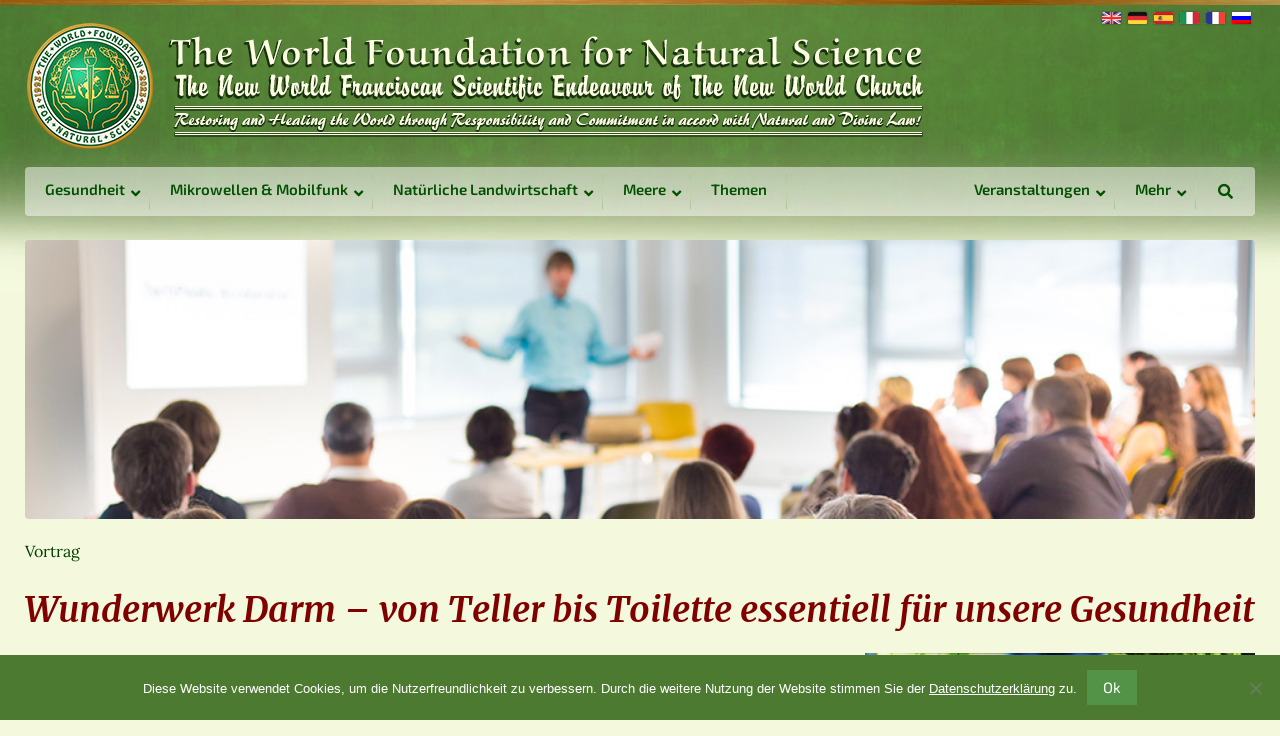

--- FILE ---
content_type: text/html; charset=UTF-8
request_url: https://www.naturalscience.org/de/veranstaltungen/2018-05-15-wunderwerk-darm-von-teller-bis-toilette-essentiell-fuer-unsere-gesundheit/
body_size: 19935
content:
<!doctype html>
<html lang="de-DE" >
<head>
    <meta charset="utf-8"/>
<script type="text/javascript">
/* <![CDATA[ */
var gform;gform||(document.addEventListener("gform_main_scripts_loaded",function(){gform.scriptsLoaded=!0}),document.addEventListener("gform/theme/scripts_loaded",function(){gform.themeScriptsLoaded=!0}),window.addEventListener("DOMContentLoaded",function(){gform.domLoaded=!0}),gform={domLoaded:!1,scriptsLoaded:!1,themeScriptsLoaded:!1,isFormEditor:()=>"function"==typeof InitializeEditor,callIfLoaded:function(o){return!(!gform.domLoaded||!gform.scriptsLoaded||!gform.themeScriptsLoaded&&!gform.isFormEditor()||(gform.isFormEditor()&&console.warn("The use of gform.initializeOnLoaded() is deprecated in the form editor context and will be removed in Gravity Forms 3.1."),o(),0))},initializeOnLoaded:function(o){gform.callIfLoaded(o)||(document.addEventListener("gform_main_scripts_loaded",()=>{gform.scriptsLoaded=!0,gform.callIfLoaded(o)}),document.addEventListener("gform/theme/scripts_loaded",()=>{gform.themeScriptsLoaded=!0,gform.callIfLoaded(o)}),window.addEventListener("DOMContentLoaded",()=>{gform.domLoaded=!0,gform.callIfLoaded(o)}))},hooks:{action:{},filter:{}},addAction:function(o,r,e,t){gform.addHook("action",o,r,e,t)},addFilter:function(o,r,e,t){gform.addHook("filter",o,r,e,t)},doAction:function(o){gform.doHook("action",o,arguments)},applyFilters:function(o){return gform.doHook("filter",o,arguments)},removeAction:function(o,r){gform.removeHook("action",o,r)},removeFilter:function(o,r,e){gform.removeHook("filter",o,r,e)},addHook:function(o,r,e,t,n){null==gform.hooks[o][r]&&(gform.hooks[o][r]=[]);var d=gform.hooks[o][r];null==n&&(n=r+"_"+d.length),gform.hooks[o][r].push({tag:n,callable:e,priority:t=null==t?10:t})},doHook:function(r,o,e){var t;if(e=Array.prototype.slice.call(e,1),null!=gform.hooks[r][o]&&((o=gform.hooks[r][o]).sort(function(o,r){return o.priority-r.priority}),o.forEach(function(o){"function"!=typeof(t=o.callable)&&(t=window[t]),"action"==r?t.apply(null,e):e[0]=t.apply(null,e)})),"filter"==r)return e[0]},removeHook:function(o,r,t,n){var e;null!=gform.hooks[o][r]&&(e=(e=gform.hooks[o][r]).filter(function(o,r,e){return!!(null!=n&&n!=o.tag||null!=t&&t!=o.priority)}),gform.hooks[o][r]=e)}});
/* ]]> */
</script>

    <meta name="viewport" content="width=device-width, initial-scale=1.0"/>
    
    <link rel="icon" href="https://www.naturalscience.org/wp-content/themes/wfns/assets/img/icons/favicon.ico" type="image/x-icon">


        <meta name='robots' content='index, follow, max-image-preview:large, max-snippet:-1, max-video-preview:-1' />
	<style>img:is([sizes="auto" i], [sizes^="auto," i]) { contain-intrinsic-size: 3000px 1500px }</style>
	<link rel="alternate" hreflang="de-de" href="https://www.naturalscience.org/de/veranstaltungen/2018-05-15-wunderwerk-darm-von-teller-bis-toilette-essentiell-fuer-unsere-gesundheit/" />

	<!-- This site is optimized with the Yoast SEO plugin v26.4 - https://yoast.com/wordpress/plugins/seo/ -->
	<title>Wunderwerk Darm - von Teller bis Toilette essentiell für unsere Gesundheit - Veranstaltung - The World Foundation for Natural Science</title>
	<link rel="canonical" href="https://www.naturalscience.org/de/veranstaltungen/2018-05-15-wunderwerk-darm-von-teller-bis-toilette-essentiell-fuer-unsere-gesundheit/" />
	<meta name="twitter:label1" content="Geschätzte Lesezeit" />
	<meta name="twitter:data1" content="1 Minute" />
	<script type="application/ld+json" class="yoast-schema-graph">{"@context":"https://schema.org","@graph":[{"@type":"WebPage","@id":"https://www.naturalscience.org/de/veranstaltungen/2018-05-15-wunderwerk-darm-von-teller-bis-toilette-essentiell-fuer-unsere-gesundheit/","url":"https://www.naturalscience.org/de/veranstaltungen/2018-05-15-wunderwerk-darm-von-teller-bis-toilette-essentiell-fuer-unsere-gesundheit/","name":"Wunderwerk Darm - von Teller bis Toilette essentiell für unsere Gesundheit - Veranstaltung - The World Foundation for Natural Science","isPartOf":{"@id":"https://www.naturalscience.org/#website"},"datePublished":"2018-02-07T22:26:05+00:00","dateModified":"2018-03-06T20:08:51+00:00","breadcrumb":{"@id":"https://www.naturalscience.org/de/veranstaltungen/2018-05-15-wunderwerk-darm-von-teller-bis-toilette-essentiell-fuer-unsere-gesundheit/#breadcrumb"},"inLanguage":"de","potentialAction":[{"@type":"ReadAction","target":["https://www.naturalscience.org/de/veranstaltungen/2018-05-15-wunderwerk-darm-von-teller-bis-toilette-essentiell-fuer-unsere-gesundheit/"]}]},{"@type":"BreadcrumbList","@id":"https://www.naturalscience.org/de/veranstaltungen/2018-05-15-wunderwerk-darm-von-teller-bis-toilette-essentiell-fuer-unsere-gesundheit/#breadcrumb","itemListElement":[{"@type":"ListItem","position":1,"name":"Home","item":"https://www.naturalscience.org/de/"},{"@type":"ListItem","position":2,"name":"Veranstaltungen","item":"https://www.naturalscience.org/de/veranstaltungen/"},{"@type":"ListItem","position":3,"name":"Wunderwerk Darm &#8211; von Teller bis Toilette essentiell für unsere Gesundheit"}]},{"@type":"WebSite","@id":"https://www.naturalscience.org/#website","url":"https://www.naturalscience.org/","name":"The World Foundation for Natural Science","description":"Restoring and Healing the World through Responsibility and Commitment in accord with Natural and Divine Law!","potentialAction":[{"@type":"SearchAction","target":{"@type":"EntryPoint","urlTemplate":"https://www.naturalscience.org/?s={search_term_string}"},"query-input":{"@type":"PropertyValueSpecification","valueRequired":true,"valueName":"search_term_string"}}],"inLanguage":"de"}]}</script>
	<!-- / Yoast SEO plugin. -->


<link rel='dns-prefetch' href='//widgetlogic.org' />
<link rel='dns-prefetch' href='//use.fontawesome.com' />
<link rel='stylesheet' id='mci-footnotes-jquery-tooltips-pagelayout-none-css' href='https://www.naturalscience.org/wp-content/plugins/footnotes/css/footnotes-jqttbrpl0.min.css?ver=2.7.3' type='text/css' media='all' />
<link rel='stylesheet' id='gforms_reset_css-css' href='https://www.naturalscience.org/wp-content/plugins/gravityforms/legacy/css/formreset.min.css?ver=2.9.22' type='text/css' media='all' />
<link rel='stylesheet' id='gforms_formsmain_css-css' href='https://www.naturalscience.org/wp-content/plugins/gravityforms/legacy/css/formsmain.min.css?ver=2.9.22' type='text/css' media='all' />
<link rel='stylesheet' id='gforms_ready_class_css-css' href='https://www.naturalscience.org/wp-content/plugins/gravityforms/legacy/css/readyclass.min.css?ver=2.9.22' type='text/css' media='all' />
<link rel='stylesheet' id='gforms_browsers_css-css' href='https://www.naturalscience.org/wp-content/plugins/gravityforms/legacy/css/browsers.min.css?ver=2.9.22' type='text/css' media='all' />
<link rel='stylesheet' id='layerslider-css' href='https://www.naturalscience.org/wp-content/plugins/LayerSlider/assets/static/layerslider/css/layerslider.css?ver=8.0.1' type='text/css' media='all' />
<link rel='stylesheet' id='wp-block-library-css' href='https://www.naturalscience.org/wp-includes/css/dist/block-library/style.min.css?ver=6.8.3' type='text/css' media='all' />
<style id='classic-theme-styles-inline-css' type='text/css'>
/*! This file is auto-generated */
.wp-block-button__link{color:#fff;background-color:#32373c;border-radius:9999px;box-shadow:none;text-decoration:none;padding:calc(.667em + 2px) calc(1.333em + 2px);font-size:1.125em}.wp-block-file__button{background:#32373c;color:#fff;text-decoration:none}
</style>
<link rel='stylesheet' id='block-widget-css' href='https://www.naturalscience.org/wp-content/plugins/widget-logic/block_widget/css/widget.css?ver=1724898777' type='text/css' media='all' />
<style id='global-styles-inline-css' type='text/css'>
:root{--wp--preset--aspect-ratio--square: 1;--wp--preset--aspect-ratio--4-3: 4/3;--wp--preset--aspect-ratio--3-4: 3/4;--wp--preset--aspect-ratio--3-2: 3/2;--wp--preset--aspect-ratio--2-3: 2/3;--wp--preset--aspect-ratio--16-9: 16/9;--wp--preset--aspect-ratio--9-16: 9/16;--wp--preset--color--black: #000000;--wp--preset--color--cyan-bluish-gray: #abb8c3;--wp--preset--color--white: #ffffff;--wp--preset--color--pale-pink: #f78da7;--wp--preset--color--vivid-red: #cf2e2e;--wp--preset--color--luminous-vivid-orange: #ff6900;--wp--preset--color--luminous-vivid-amber: #fcb900;--wp--preset--color--light-green-cyan: #7bdcb5;--wp--preset--color--vivid-green-cyan: #00d084;--wp--preset--color--pale-cyan-blue: #8ed1fc;--wp--preset--color--vivid-cyan-blue: #0693e3;--wp--preset--color--vivid-purple: #9b51e0;--wp--preset--gradient--vivid-cyan-blue-to-vivid-purple: linear-gradient(135deg,rgba(6,147,227,1) 0%,rgb(155,81,224) 100%);--wp--preset--gradient--light-green-cyan-to-vivid-green-cyan: linear-gradient(135deg,rgb(122,220,180) 0%,rgb(0,208,130) 100%);--wp--preset--gradient--luminous-vivid-amber-to-luminous-vivid-orange: linear-gradient(135deg,rgba(252,185,0,1) 0%,rgba(255,105,0,1) 100%);--wp--preset--gradient--luminous-vivid-orange-to-vivid-red: linear-gradient(135deg,rgba(255,105,0,1) 0%,rgb(207,46,46) 100%);--wp--preset--gradient--very-light-gray-to-cyan-bluish-gray: linear-gradient(135deg,rgb(238,238,238) 0%,rgb(169,184,195) 100%);--wp--preset--gradient--cool-to-warm-spectrum: linear-gradient(135deg,rgb(74,234,220) 0%,rgb(151,120,209) 20%,rgb(207,42,186) 40%,rgb(238,44,130) 60%,rgb(251,105,98) 80%,rgb(254,248,76) 100%);--wp--preset--gradient--blush-light-purple: linear-gradient(135deg,rgb(255,206,236) 0%,rgb(152,150,240) 100%);--wp--preset--gradient--blush-bordeaux: linear-gradient(135deg,rgb(254,205,165) 0%,rgb(254,45,45) 50%,rgb(107,0,62) 100%);--wp--preset--gradient--luminous-dusk: linear-gradient(135deg,rgb(255,203,112) 0%,rgb(199,81,192) 50%,rgb(65,88,208) 100%);--wp--preset--gradient--pale-ocean: linear-gradient(135deg,rgb(255,245,203) 0%,rgb(182,227,212) 50%,rgb(51,167,181) 100%);--wp--preset--gradient--electric-grass: linear-gradient(135deg,rgb(202,248,128) 0%,rgb(113,206,126) 100%);--wp--preset--gradient--midnight: linear-gradient(135deg,rgb(2,3,129) 0%,rgb(40,116,252) 100%);--wp--preset--font-size--small: 13px;--wp--preset--font-size--medium: 20px;--wp--preset--font-size--large: 36px;--wp--preset--font-size--x-large: 42px;--wp--preset--spacing--20: 0.44rem;--wp--preset--spacing--30: 0.67rem;--wp--preset--spacing--40: 1rem;--wp--preset--spacing--50: 1.5rem;--wp--preset--spacing--60: 2.25rem;--wp--preset--spacing--70: 3.38rem;--wp--preset--spacing--80: 5.06rem;--wp--preset--shadow--natural: 6px 6px 9px rgba(0, 0, 0, 0.2);--wp--preset--shadow--deep: 12px 12px 50px rgba(0, 0, 0, 0.4);--wp--preset--shadow--sharp: 6px 6px 0px rgba(0, 0, 0, 0.2);--wp--preset--shadow--outlined: 6px 6px 0px -3px rgba(255, 255, 255, 1), 6px 6px rgba(0, 0, 0, 1);--wp--preset--shadow--crisp: 6px 6px 0px rgba(0, 0, 0, 1);}:where(.is-layout-flex){gap: 0.5em;}:where(.is-layout-grid){gap: 0.5em;}body .is-layout-flex{display: flex;}.is-layout-flex{flex-wrap: wrap;align-items: center;}.is-layout-flex > :is(*, div){margin: 0;}body .is-layout-grid{display: grid;}.is-layout-grid > :is(*, div){margin: 0;}:where(.wp-block-columns.is-layout-flex){gap: 2em;}:where(.wp-block-columns.is-layout-grid){gap: 2em;}:where(.wp-block-post-template.is-layout-flex){gap: 1.25em;}:where(.wp-block-post-template.is-layout-grid){gap: 1.25em;}.has-black-color{color: var(--wp--preset--color--black) !important;}.has-cyan-bluish-gray-color{color: var(--wp--preset--color--cyan-bluish-gray) !important;}.has-white-color{color: var(--wp--preset--color--white) !important;}.has-pale-pink-color{color: var(--wp--preset--color--pale-pink) !important;}.has-vivid-red-color{color: var(--wp--preset--color--vivid-red) !important;}.has-luminous-vivid-orange-color{color: var(--wp--preset--color--luminous-vivid-orange) !important;}.has-luminous-vivid-amber-color{color: var(--wp--preset--color--luminous-vivid-amber) !important;}.has-light-green-cyan-color{color: var(--wp--preset--color--light-green-cyan) !important;}.has-vivid-green-cyan-color{color: var(--wp--preset--color--vivid-green-cyan) !important;}.has-pale-cyan-blue-color{color: var(--wp--preset--color--pale-cyan-blue) !important;}.has-vivid-cyan-blue-color{color: var(--wp--preset--color--vivid-cyan-blue) !important;}.has-vivid-purple-color{color: var(--wp--preset--color--vivid-purple) !important;}.has-black-background-color{background-color: var(--wp--preset--color--black) !important;}.has-cyan-bluish-gray-background-color{background-color: var(--wp--preset--color--cyan-bluish-gray) !important;}.has-white-background-color{background-color: var(--wp--preset--color--white) !important;}.has-pale-pink-background-color{background-color: var(--wp--preset--color--pale-pink) !important;}.has-vivid-red-background-color{background-color: var(--wp--preset--color--vivid-red) !important;}.has-luminous-vivid-orange-background-color{background-color: var(--wp--preset--color--luminous-vivid-orange) !important;}.has-luminous-vivid-amber-background-color{background-color: var(--wp--preset--color--luminous-vivid-amber) !important;}.has-light-green-cyan-background-color{background-color: var(--wp--preset--color--light-green-cyan) !important;}.has-vivid-green-cyan-background-color{background-color: var(--wp--preset--color--vivid-green-cyan) !important;}.has-pale-cyan-blue-background-color{background-color: var(--wp--preset--color--pale-cyan-blue) !important;}.has-vivid-cyan-blue-background-color{background-color: var(--wp--preset--color--vivid-cyan-blue) !important;}.has-vivid-purple-background-color{background-color: var(--wp--preset--color--vivid-purple) !important;}.has-black-border-color{border-color: var(--wp--preset--color--black) !important;}.has-cyan-bluish-gray-border-color{border-color: var(--wp--preset--color--cyan-bluish-gray) !important;}.has-white-border-color{border-color: var(--wp--preset--color--white) !important;}.has-pale-pink-border-color{border-color: var(--wp--preset--color--pale-pink) !important;}.has-vivid-red-border-color{border-color: var(--wp--preset--color--vivid-red) !important;}.has-luminous-vivid-orange-border-color{border-color: var(--wp--preset--color--luminous-vivid-orange) !important;}.has-luminous-vivid-amber-border-color{border-color: var(--wp--preset--color--luminous-vivid-amber) !important;}.has-light-green-cyan-border-color{border-color: var(--wp--preset--color--light-green-cyan) !important;}.has-vivid-green-cyan-border-color{border-color: var(--wp--preset--color--vivid-green-cyan) !important;}.has-pale-cyan-blue-border-color{border-color: var(--wp--preset--color--pale-cyan-blue) !important;}.has-vivid-cyan-blue-border-color{border-color: var(--wp--preset--color--vivid-cyan-blue) !important;}.has-vivid-purple-border-color{border-color: var(--wp--preset--color--vivid-purple) !important;}.has-vivid-cyan-blue-to-vivid-purple-gradient-background{background: var(--wp--preset--gradient--vivid-cyan-blue-to-vivid-purple) !important;}.has-light-green-cyan-to-vivid-green-cyan-gradient-background{background: var(--wp--preset--gradient--light-green-cyan-to-vivid-green-cyan) !important;}.has-luminous-vivid-amber-to-luminous-vivid-orange-gradient-background{background: var(--wp--preset--gradient--luminous-vivid-amber-to-luminous-vivid-orange) !important;}.has-luminous-vivid-orange-to-vivid-red-gradient-background{background: var(--wp--preset--gradient--luminous-vivid-orange-to-vivid-red) !important;}.has-very-light-gray-to-cyan-bluish-gray-gradient-background{background: var(--wp--preset--gradient--very-light-gray-to-cyan-bluish-gray) !important;}.has-cool-to-warm-spectrum-gradient-background{background: var(--wp--preset--gradient--cool-to-warm-spectrum) !important;}.has-blush-light-purple-gradient-background{background: var(--wp--preset--gradient--blush-light-purple) !important;}.has-blush-bordeaux-gradient-background{background: var(--wp--preset--gradient--blush-bordeaux) !important;}.has-luminous-dusk-gradient-background{background: var(--wp--preset--gradient--luminous-dusk) !important;}.has-pale-ocean-gradient-background{background: var(--wp--preset--gradient--pale-ocean) !important;}.has-electric-grass-gradient-background{background: var(--wp--preset--gradient--electric-grass) !important;}.has-midnight-gradient-background{background: var(--wp--preset--gradient--midnight) !important;}.has-small-font-size{font-size: var(--wp--preset--font-size--small) !important;}.has-medium-font-size{font-size: var(--wp--preset--font-size--medium) !important;}.has-large-font-size{font-size: var(--wp--preset--font-size--large) !important;}.has-x-large-font-size{font-size: var(--wp--preset--font-size--x-large) !important;}
:where(.wp-block-post-template.is-layout-flex){gap: 1.25em;}:where(.wp-block-post-template.is-layout-grid){gap: 1.25em;}
:where(.wp-block-columns.is-layout-flex){gap: 2em;}:where(.wp-block-columns.is-layout-grid){gap: 2em;}
:root :where(.wp-block-pullquote){font-size: 1.5em;line-height: 1.6;}
</style>
<link rel='stylesheet' id='cookie-notice-front-css' href='https://www.naturalscience.org/wp-content/plugins/cookie-notice/css/front.min.css?ver=2.5.7' type='text/css' media='all' />
<link rel='stylesheet' id='bfa-font-awesome-css' href='https://use.fontawesome.com/releases/v5.15.4/css/all.css?ver=2.0.3' type='text/css' media='all' />
<link rel='stylesheet' id='bfa-font-awesome-v4-shim-css' href='https://use.fontawesome.com/releases/v5.15.4/css/v4-shims.css?ver=2.0.3' type='text/css' media='all' />
<style id='bfa-font-awesome-v4-shim-inline-css' type='text/css'>

			@font-face {
				font-family: 'FontAwesome';
				src: url('https://use.fontawesome.com/releases/v5.15.4/webfonts/fa-brands-400.eot'),
				url('https://use.fontawesome.com/releases/v5.15.4/webfonts/fa-brands-400.eot?#iefix') format('embedded-opentype'),
				url('https://use.fontawesome.com/releases/v5.15.4/webfonts/fa-brands-400.woff2') format('woff2'),
				url('https://use.fontawesome.com/releases/v5.15.4/webfonts/fa-brands-400.woff') format('woff'),
				url('https://use.fontawesome.com/releases/v5.15.4/webfonts/fa-brands-400.ttf') format('truetype'),
				url('https://use.fontawesome.com/releases/v5.15.4/webfonts/fa-brands-400.svg#fontawesome') format('svg');
			}

			@font-face {
				font-family: 'FontAwesome';
				src: url('https://use.fontawesome.com/releases/v5.15.4/webfonts/fa-solid-900.eot'),
				url('https://use.fontawesome.com/releases/v5.15.4/webfonts/fa-solid-900.eot?#iefix') format('embedded-opentype'),
				url('https://use.fontawesome.com/releases/v5.15.4/webfonts/fa-solid-900.woff2') format('woff2'),
				url('https://use.fontawesome.com/releases/v5.15.4/webfonts/fa-solid-900.woff') format('woff'),
				url('https://use.fontawesome.com/releases/v5.15.4/webfonts/fa-solid-900.ttf') format('truetype'),
				url('https://use.fontawesome.com/releases/v5.15.4/webfonts/fa-solid-900.svg#fontawesome') format('svg');
			}

			@font-face {
				font-family: 'FontAwesome';
				src: url('https://use.fontawesome.com/releases/v5.15.4/webfonts/fa-regular-400.eot'),
				url('https://use.fontawesome.com/releases/v5.15.4/webfonts/fa-regular-400.eot?#iefix') format('embedded-opentype'),
				url('https://use.fontawesome.com/releases/v5.15.4/webfonts/fa-regular-400.woff2') format('woff2'),
				url('https://use.fontawesome.com/releases/v5.15.4/webfonts/fa-regular-400.woff') format('woff'),
				url('https://use.fontawesome.com/releases/v5.15.4/webfonts/fa-regular-400.ttf') format('truetype'),
				url('https://use.fontawesome.com/releases/v5.15.4/webfonts/fa-regular-400.svg#fontawesome') format('svg');
				unicode-range: U+F004-F005,U+F007,U+F017,U+F022,U+F024,U+F02E,U+F03E,U+F044,U+F057-F059,U+F06E,U+F070,U+F075,U+F07B-F07C,U+F080,U+F086,U+F089,U+F094,U+F09D,U+F0A0,U+F0A4-F0A7,U+F0C5,U+F0C7-F0C8,U+F0E0,U+F0EB,U+F0F3,U+F0F8,U+F0FE,U+F111,U+F118-F11A,U+F11C,U+F133,U+F144,U+F146,U+F14A,U+F14D-F14E,U+F150-F152,U+F15B-F15C,U+F164-F165,U+F185-F186,U+F191-F192,U+F1AD,U+F1C1-F1C9,U+F1CD,U+F1D8,U+F1E3,U+F1EA,U+F1F6,U+F1F9,U+F20A,U+F247-F249,U+F24D,U+F254-F25B,U+F25D,U+F267,U+F271-F274,U+F279,U+F28B,U+F28D,U+F2B5-F2B6,U+F2B9,U+F2BB,U+F2BD,U+F2C1-F2C2,U+F2D0,U+F2D2,U+F2DC,U+F2ED,U+F328,U+F358-F35B,U+F3A5,U+F3D1,U+F410,U+F4AD;
			}
		
</style>
<link rel='stylesheet' id='ubermenu-css' href='https://www.naturalscience.org/wp-content/plugins/ubermenu/pro/assets/css/ubermenu.min.css?ver=3.7.3' type='text/css' media='all' />
<link rel='stylesheet' id='ubermenu-clean-white-css' href='https://www.naturalscience.org/wp-content/plugins/ubermenu/pro/assets/css/skins/cleanwhite.css?ver=6.8.3' type='text/css' media='all' />
<link rel='stylesheet' id='ubermenu-font-awesome-all-css' href='https://www.naturalscience.org/wp-content/plugins/ubermenu/assets/fontawesome/css/all.min.css?ver=6.8.3' type='text/css' media='all' />
<script type="text/javascript" src="https://www.naturalscience.org/wp-includes/js/jquery/jquery.min.js?ver=3.7.1" id="jquery-core-js"></script>
<script type="text/javascript" src="https://www.naturalscience.org/wp-includes/js/jquery/jquery-migrate.min.js?ver=3.4.1" id="jquery-migrate-js"></script>
<script type="text/javascript" src="https://www.naturalscience.org/wp-content/plugins/footnotes/js/jquery.tools.min.js?ver=1.2.7.redacted.2" id="mci-footnotes-jquery-tools-js"></script>
<script type="text/javascript" defer='defer' src="https://www.naturalscience.org/wp-content/plugins/gravityforms/js/jquery.json.min.js?ver=2.9.22" id="gform_json-js"></script>
<script type="text/javascript" id="gform_gravityforms-js-extra">
/* <![CDATA[ */
var gf_global = {"gf_currency_config":{"name":"Euro","symbol_left":"","symbol_right":"&#8364;","symbol_padding":" ","thousand_separator":".","decimal_separator":",","decimals":2,"code":"EUR"},"base_url":"https:\/\/www.naturalscience.org\/wp-content\/plugins\/gravityforms","number_formats":[],"spinnerUrl":"https:\/\/www.naturalscience.org\/wp-content\/plugins\/gravityforms\/images\/spinner.svg","version_hash":"e4c9e189f79bef20a2544f90f98b9212","strings":{"newRowAdded":"Neue Zeile hinzugef\u00fcgt.","rowRemoved":"Zeile entfernt","formSaved":"Das Formular wurde gespeichert. Der Inhalt beinhaltet den Link zum Zur\u00fcckkehren und Vervollst\u00e4ndigen des Formulars."}};
var gform_i18n = {"datepicker":{"days":{"monday":"Mo","tuesday":"Di","wednesday":"Mi","thursday":"Do","friday":"Fr","saturday":"Sa","sunday":"So"},"months":{"january":"Januar","february":"Februar","march":"M\u00e4rz","april":"April","may":"Mai","june":"Juni","july":"Juli","august":"August","september":"September","october":"Oktober","november":"November","december":"Dezember"},"firstDay":1,"iconText":"Datum ausw\u00e4hlen"}};
var gf_legacy_multi = {"1":"1"};
var gform_gravityforms = {"strings":{"invalid_file_extension":"Dieser Dateityp kann nicht hochgeladen werden. Zul\u00e4ssig sind die folgenden:","delete_file":"Diese Datei l\u00f6schen","in_progress":"In Bearbeitung","file_exceeds_limit":"Maximale Dateigr\u00f6\u00dfe \u00fcberschritten","illegal_extension":"Dateityp nicht zul\u00e4ssig.","max_reached":"Maximale Dateianzahl \u00fcberschritten.","unknown_error":"Ein Problem ist beim Speichern der Datei auf dem Server aufgetreten.","currently_uploading":"Bitte warten Sie bis alle Dateien vollst\u00e4ndig hochgeladen wurden.","cancel":"Abbrechen","cancel_upload":"Upload abbrechen","cancelled":"Abgebrochen","error":"Fehler","message":"Nachricht"},"vars":{"images_url":"https:\/\/www.naturalscience.org\/wp-content\/plugins\/gravityforms\/images"}};
/* ]]> */
</script>
<script type="text/javascript" defer='defer' src="https://www.naturalscience.org/wp-content/plugins/gravityforms/js/gravityforms.min.js?ver=2.9.22" id="gform_gravityforms-js"></script>
<script type="text/javascript" defer='defer' src="https://www.naturalscience.org/wp-content/plugins/gravityforms/assets/js/dist/utils.min.js?ver=380b7a5ec0757c78876bc8a59488f2f3" id="gform_gravityforms_utils-js"></script>
<script type="text/javascript" id="cookie-notice-front-js-before">
/* <![CDATA[ */
var cnArgs = {"ajaxUrl":"https:\/\/www.naturalscience.org\/wp-admin\/admin-ajax.php","nonce":"89fa44d260","hideEffect":"fade","position":"bottom","onScroll":false,"onScrollOffset":100,"onClick":false,"cookieName":"cookie_notice_accepted","cookieTime":15811200,"cookieTimeRejected":15811200,"globalCookie":false,"redirection":false,"cache":true,"revokeCookies":false,"revokeCookiesOpt":"automatic"};
/* ]]> */
</script>
<script type="text/javascript" src="https://www.naturalscience.org/wp-content/plugins/cookie-notice/js/front.min.js?ver=2.5.7" id="cookie-notice-front-js"></script>
<script type="text/javascript" src="https://www.naturalscience.org/wp-content/plugins/sticky-menu-or-anything-on-scroll/assets/js/jq-sticky-anything.min.js?ver=2.1.1" id="stickyAnythingLib-js"></script>
<script type="text/javascript" src="https://www.naturalscience.org/wp-content/themes/wfns/js/jquery-selectric-1.11.1/jquery.selectric.min.js?ver=1.11.1" id="selectric-js"></script>
<script type="text/javascript" src="https://www.naturalscience.org/wp-content/themes/wfns/js/slick-1.6.0/slick.min.js?ver=1.6.0" id="slick-js"></script>
<meta name="generator" content="Powered by LayerSlider 8.0.1 - Build Heros, Sliders, and Popups. Create Animations and Beautiful, Rich Web Content as Easy as Never Before on WordPress." />
<!-- LayerSlider updates and docs at: https://layerslider.com -->
<link rel="https://api.w.org/" href="https://www.naturalscience.org/de/wp-json/" /><link rel="alternate" title="oEmbed (JSON)" type="application/json+oembed" href="https://www.naturalscience.org/de/wp-json/oembed/1.0/embed?url=https%3A%2F%2Fwww.naturalscience.org%2Fde%2Fveranstaltungen%2F2018-05-15-wunderwerk-darm-von-teller-bis-toilette-essentiell-fuer-unsere-gesundheit%2F" />
<link rel="alternate" title="oEmbed (XML)" type="text/xml+oembed" href="https://www.naturalscience.org/de/wp-json/oembed/1.0/embed?url=https%3A%2F%2Fwww.naturalscience.org%2Fde%2Fveranstaltungen%2F2018-05-15-wunderwerk-darm-von-teller-bis-toilette-essentiell-fuer-unsere-gesundheit%2F&#038;format=xml" />
<meta name="generator" content="WPML ver:4.8.5 stt:1,4,3,27,47,2;" />
<style id="ubermenu-custom-generated-css">
/** Font Awesome 4 Compatibility **/
.fa{font-style:normal;font-variant:normal;font-weight:normal;font-family:FontAwesome;}

/** UberMenu Responsive Styles (Breakpoint Setting) **/
@media screen and (min-width: 861px){
  .ubermenu{ display:block !important; } .ubermenu-responsive .ubermenu-item.ubermenu-hide-desktop{ display:none !important; } .ubermenu-responsive.ubermenu-retractors-responsive .ubermenu-retractor-mobile{ display:none; }  /* Top level items full height */ .ubermenu.ubermenu-horizontal.ubermenu-items-vstretch .ubermenu-nav{   display:flex;   align-items:stretch; } .ubermenu.ubermenu-horizontal.ubermenu-items-vstretch .ubermenu-item.ubermenu-item-level-0{   display:flex;   flex-direction:column; } .ubermenu.ubermenu-horizontal.ubermenu-items-vstretch .ubermenu-item.ubermenu-item-level-0 > .ubermenu-target{   flex:1;   display:flex;   align-items:center; flex-wrap:wrap; } .ubermenu.ubermenu-horizontal.ubermenu-items-vstretch .ubermenu-item.ubermenu-item-level-0 > .ubermenu-target > .ubermenu-target-divider{ position:static; flex-basis:100%; } .ubermenu.ubermenu-horizontal.ubermenu-items-vstretch .ubermenu-item.ubermenu-item-level-0 > .ubermenu-target.ubermenu-item-layout-image_left > .ubermenu-target-text{ padding-left:1em; } .ubermenu.ubermenu-horizontal.ubermenu-items-vstretch .ubermenu-item.ubermenu-item-level-0 > .ubermenu-target.ubermenu-item-layout-image_right > .ubermenu-target-text{ padding-right:1em; } .ubermenu.ubermenu-horizontal.ubermenu-items-vstretch .ubermenu-item.ubermenu-item-level-0 > .ubermenu-target.ubermenu-item-layout-image_above, .ubermenu.ubermenu-horizontal.ubermenu-items-vstretch .ubermenu-item.ubermenu-item-level-0 > .ubermenu-target.ubermenu-item-layout-image_below{ flex-direction:column; } .ubermenu.ubermenu-horizontal.ubermenu-items-vstretch .ubermenu-item.ubermenu-item-level-0 > .ubermenu-submenu-drop{   top:100%; } .ubermenu.ubermenu-horizontal.ubermenu-items-vstretch .ubermenu-item-level-0:not(.ubermenu-align-right) + .ubermenu-item.ubermenu-align-right{ margin-left:auto; }  /* Force current submenu always open but below others */ .ubermenu-force-current-submenu .ubermenu-item-level-0.ubermenu-current-menu-item > .ubermenu-submenu-drop, .ubermenu-force-current-submenu .ubermenu-item-level-0.ubermenu-current-menu-ancestor > .ubermenu-submenu-drop {     display: block!important;     opacity: 1!important;     visibility: visible!important;     margin: 0!important;     top: auto!important;     height: auto;     z-index:19; }   /* Invert Horizontal menu to make subs go up */ .ubermenu-invert.ubermenu-horizontal .ubermenu-item-level-0 > .ubermenu-submenu-drop, .ubermenu-invert.ubermenu-horizontal.ubermenu-items-vstretch .ubermenu-item.ubermenu-item-level-0>.ubermenu-submenu-drop{  top:auto;  bottom:100%; } .ubermenu-invert.ubermenu-horizontal.ubermenu-sub-indicators .ubermenu-item-level-0.ubermenu-has-submenu-drop > .ubermenu-target > .ubermenu-sub-indicator{ transform:rotate(180deg); } /* Make second level flyouts fly up */ .ubermenu-invert.ubermenu-horizontal .ubermenu-submenu .ubermenu-item.ubermenu-active > .ubermenu-submenu-type-flyout{     top:auto;     bottom:0; } /* Clip the submenus properly when inverted */ .ubermenu-invert.ubermenu-horizontal .ubermenu-item-level-0 > .ubermenu-submenu-drop{     clip: rect(-5000px,5000px,auto,-5000px); }    /* Invert Vertical menu to make subs go left */ .ubermenu-invert.ubermenu-vertical .ubermenu-item-level-0 > .ubermenu-submenu-drop{   right:100%;   left:auto; } .ubermenu-invert.ubermenu-vertical.ubermenu-sub-indicators .ubermenu-item-level-0.ubermenu-item-has-children > .ubermenu-target > .ubermenu-sub-indicator{   right:auto;   left:10px; transform:rotate(90deg); } .ubermenu-vertical.ubermenu-invert .ubermenu-item > .ubermenu-submenu-drop {   clip: rect(-5000px,5000px,5000px,-5000px); } /* Vertical Flyout > Flyout */ .ubermenu-vertical.ubermenu-invert.ubermenu-sub-indicators .ubermenu-has-submenu-drop > .ubermenu-target{   padding-left:25px; } .ubermenu-vertical.ubermenu-invert .ubermenu-item > .ubermenu-target > .ubermenu-sub-indicator {   right:auto;   left:10px;   transform:rotate(90deg); } .ubermenu-vertical.ubermenu-invert .ubermenu-item > .ubermenu-submenu-drop.ubermenu-submenu-type-flyout, .ubermenu-vertical.ubermenu-invert .ubermenu-submenu-type-flyout > .ubermenu-item > .ubermenu-submenu-drop {   right: 100%;   left: auto; }  .ubermenu-responsive-toggle{ display:none; }
}
@media screen and (max-width: 860px){
   .ubermenu-responsive-toggle, .ubermenu-sticky-toggle-wrapper { display: block; }  .ubermenu-responsive{ width:100%; max-height:600px; visibility:visible; overflow:visible;  -webkit-transition:max-height 1s ease-in; transition:max-height .3s ease-in; } .ubermenu-responsive.ubermenu-mobile-accordion:not(.ubermenu-mobile-modal):not(.ubermenu-in-transition):not(.ubermenu-responsive-collapse){ max-height:none; } .ubermenu-responsive.ubermenu-items-align-center{   text-align:left; } .ubermenu-responsive.ubermenu{ margin:0; } .ubermenu-responsive.ubermenu .ubermenu-nav{ display:block; }  .ubermenu-responsive.ubermenu-responsive-nocollapse, .ubermenu-repsonsive.ubermenu-no-transitions{ display:block; max-height:none; }  .ubermenu-responsive.ubermenu-responsive-collapse{ max-height:none; visibility:visible; overflow:visible; } .ubermenu-responsive.ubermenu-responsive-collapse{ max-height:0; overflow:hidden !important; visibility:hidden; } .ubermenu-responsive.ubermenu-in-transition, .ubermenu-responsive.ubermenu-in-transition .ubermenu-nav{ overflow:hidden !important; visibility:visible; } .ubermenu-responsive.ubermenu-responsive-collapse:not(.ubermenu-in-transition){ border-top-width:0; border-bottom-width:0; } .ubermenu-responsive.ubermenu-responsive-collapse .ubermenu-item .ubermenu-submenu{ display:none; }  .ubermenu-responsive .ubermenu-item-level-0{ width:50%; } .ubermenu-responsive.ubermenu-responsive-single-column .ubermenu-item-level-0{ float:none; clear:both; width:100%; } .ubermenu-responsive .ubermenu-item.ubermenu-item-level-0 > .ubermenu-target{ border:none; box-shadow:none; } .ubermenu-responsive .ubermenu-item.ubermenu-has-submenu-flyout{ position:static; } .ubermenu-responsive.ubermenu-sub-indicators .ubermenu-submenu-type-flyout .ubermenu-has-submenu-drop > .ubermenu-target > .ubermenu-sub-indicator{ transform:rotate(0); right:10px; left:auto; } .ubermenu-responsive .ubermenu-nav .ubermenu-item .ubermenu-submenu.ubermenu-submenu-drop{ width:100%; min-width:100%; max-width:100%; top:auto; left:0 !important; } .ubermenu-responsive.ubermenu-has-border .ubermenu-nav .ubermenu-item .ubermenu-submenu.ubermenu-submenu-drop{ left: -1px !important; /* For borders */ } .ubermenu-responsive .ubermenu-submenu.ubermenu-submenu-type-mega > .ubermenu-item.ubermenu-column{ min-height:0; border-left:none;  float:left; /* override left/center/right content alignment */ display:block; } .ubermenu-responsive .ubermenu-item.ubermenu-active > .ubermenu-submenu.ubermenu-submenu-type-mega{     max-height:none;     height:auto;/*prevent overflow scrolling since android is still finicky*/     overflow:visible; } .ubermenu-responsive.ubermenu-transition-slide .ubermenu-item.ubermenu-in-transition > .ubermenu-submenu-drop{ max-height:1000px; /* because of slide transition */ } .ubermenu .ubermenu-submenu-type-flyout .ubermenu-submenu-type-mega{ min-height:0; } .ubermenu.ubermenu-responsive .ubermenu-column, .ubermenu.ubermenu-responsive .ubermenu-column-auto{ min-width:50%; } .ubermenu.ubermenu-responsive .ubermenu-autoclear > .ubermenu-column{ clear:none; } .ubermenu.ubermenu-responsive .ubermenu-column:nth-of-type(2n+1){ clear:both; } .ubermenu.ubermenu-responsive .ubermenu-submenu-retractor-top:not(.ubermenu-submenu-retractor-top-2) .ubermenu-column:nth-of-type(2n+1){ clear:none; } .ubermenu.ubermenu-responsive .ubermenu-submenu-retractor-top:not(.ubermenu-submenu-retractor-top-2) .ubermenu-column:nth-of-type(2n+2){ clear:both; }  .ubermenu-responsive-single-column-subs .ubermenu-submenu .ubermenu-item { float: none; clear: both; width: 100%; min-width: 100%; }   .ubermenu.ubermenu-responsive .ubermenu-tabs, .ubermenu.ubermenu-responsive .ubermenu-tabs-group, .ubermenu.ubermenu-responsive .ubermenu-tab, .ubermenu.ubermenu-responsive .ubermenu-tab-content-panel{ /** TABS SHOULD BE 100%  ACCORDION */ width:100%; min-width:100%; max-width:100%; left:0; } .ubermenu.ubermenu-responsive .ubermenu-tabs, .ubermenu.ubermenu-responsive .ubermenu-tab-content-panel{ min-height:0 !important;/* Override Inline Style from JS */ } .ubermenu.ubermenu-responsive .ubermenu-tabs{ z-index:15; } .ubermenu.ubermenu-responsive .ubermenu-tab-content-panel{ z-index:20; } /* Tab Layering */ .ubermenu-responsive .ubermenu-tab{ position:relative; } .ubermenu-responsive .ubermenu-tab.ubermenu-active{ position:relative; z-index:20; } .ubermenu-responsive .ubermenu-tab > .ubermenu-target{ border-width:0 0 1px 0; } .ubermenu-responsive.ubermenu-sub-indicators .ubermenu-tabs > .ubermenu-tabs-group > .ubermenu-tab.ubermenu-has-submenu-drop > .ubermenu-target > .ubermenu-sub-indicator{ transform:rotate(0); right:10px; left:auto; }  .ubermenu-responsive .ubermenu-tabs > .ubermenu-tabs-group > .ubermenu-tab > .ubermenu-tab-content-panel{ top:auto; border-width:1px; } .ubermenu-responsive .ubermenu-tab-layout-bottom > .ubermenu-tabs-group{ /*position:relative;*/ }   .ubermenu-reponsive .ubermenu-item-level-0 > .ubermenu-submenu-type-stack{ /* Top Level Stack Columns */ position:relative; }  .ubermenu-responsive .ubermenu-submenu-type-stack .ubermenu-column, .ubermenu-responsive .ubermenu-submenu-type-stack .ubermenu-column-auto{ /* Stack Columns */ width:100%; max-width:100%; }   .ubermenu-responsive .ubermenu-item-mini{ /* Mini items */ min-width:0; width:auto; float:left; clear:none !important; } .ubermenu-responsive .ubermenu-item.ubermenu-item-mini > a.ubermenu-target{ padding-left:20px; padding-right:20px; }   .ubermenu-responsive .ubermenu-item.ubermenu-hide-mobile{ /* Hiding items */ display:none !important; }  .ubermenu-responsive.ubermenu-hide-bkgs .ubermenu-submenu.ubermenu-submenu-bkg-img{ /** Hide Background Images in Submenu */ background-image:none; } .ubermenu.ubermenu-responsive .ubermenu-item-level-0.ubermenu-item-mini{ min-width:0; width:auto; } .ubermenu-vertical .ubermenu-item.ubermenu-item-level-0{ width:100%; } .ubermenu-vertical.ubermenu-sub-indicators .ubermenu-item-level-0.ubermenu-item-has-children > .ubermenu-target > .ubermenu-sub-indicator{ right:10px; left:auto; transform:rotate(0); } .ubermenu-vertical .ubermenu-item.ubermenu-item-level-0.ubermenu-relative.ubermenu-active > .ubermenu-submenu-drop.ubermenu-submenu-align-vertical_parent_item{     top:auto; }   .ubermenu.ubermenu-responsive .ubermenu-tabs{     position:static; } /* Tabs on Mobile with mouse (but not click) - leave space to hover off */ .ubermenu:not(.ubermenu-is-mobile):not(.ubermenu-submenu-indicator-closes) .ubermenu-submenu .ubermenu-tab[data-ubermenu-trigger="mouseover"] .ubermenu-tab-content-panel, .ubermenu:not(.ubermenu-is-mobile):not(.ubermenu-submenu-indicator-closes) .ubermenu-submenu .ubermenu-tab[data-ubermenu-trigger="hover_intent"] .ubermenu-tab-content-panel{     margin-left:6%; width:94%; min-width:94%; }  /* Sub indicator close visibility */ .ubermenu.ubermenu-submenu-indicator-closes .ubermenu-active > .ubermenu-target > .ubermenu-sub-indicator-close{ display:block; display: flex; align-items: center; justify-content: center; } .ubermenu.ubermenu-submenu-indicator-closes .ubermenu-active > .ubermenu-target > .ubermenu-sub-indicator{ display:none; }  .ubermenu .ubermenu-tabs .ubermenu-tab-content-panel{     box-shadow: 0 5px 10px rgba(0,0,0,.075); }  /* When submenus and items go full width, move items back to appropriate positioning */ .ubermenu .ubermenu-submenu-rtl {     direction: ltr; }   /* Fixed position mobile menu */ .ubermenu.ubermenu-mobile-modal{   position:fixed;   z-index:9999999; opacity:1;   top:0;   left:0;   width:100%;   width:100vw;   max-width:100%;   max-width:100vw; height:100%; height:calc(100vh - calc(100vh - 100%)); height:-webkit-fill-available; max-height:calc(100vh - calc(100vh - 100%)); max-height:-webkit-fill-available;   border:none; box-sizing:border-box;    display:flex;   flex-direction:column;   justify-content:flex-start; overflow-y:auto !important; /* for non-accordion mode */ overflow-x:hidden !important; overscroll-behavior: contain; transform:scale(1); transition-duration:.1s; transition-property: all; } .ubermenu.ubermenu-mobile-modal.ubermenu-mobile-accordion.ubermenu-interaction-press{ overflow-y:hidden !important; } .ubermenu.ubermenu-mobile-modal.ubermenu-responsive-collapse{ overflow:hidden !important; opacity:0; transform:scale(.9); visibility:hidden; } .ubermenu.ubermenu-mobile-modal .ubermenu-nav{   flex:1;   overflow-y:auto !important; overscroll-behavior: contain; } .ubermenu.ubermenu-mobile-modal .ubermenu-item-level-0{ margin:0; } .ubermenu.ubermenu-mobile-modal .ubermenu-mobile-close-button{ border:none; background:none; border-radius:0; padding:1em; color:inherit; display:inline-block; text-align:center; font-size:14px; } .ubermenu.ubermenu-mobile-modal .ubermenu-mobile-footer .ubermenu-mobile-close-button{ width: 100%; display: flex; align-items: center; justify-content: center; } .ubermenu.ubermenu-mobile-modal .ubermenu-mobile-footer .ubermenu-mobile-close-button .ubermenu-icon-essential, .ubermenu.ubermenu-mobile-modal .ubermenu-mobile-footer .ubermenu-mobile-close-button .fas.fa-times{ margin-right:.2em; }  /* Header/Footer Mobile content */ .ubermenu .ubermenu-mobile-header, .ubermenu .ubermenu-mobile-footer{ display:block; text-align:center; color:inherit; }  /* Accordion submenus mobile (single column tablet) */ .ubermenu.ubermenu-responsive-single-column.ubermenu-mobile-accordion.ubermenu-interaction-press .ubermenu-item > .ubermenu-submenu-drop, .ubermenu.ubermenu-responsive-single-column.ubermenu-mobile-accordion.ubermenu-interaction-press .ubermenu-tab > .ubermenu-tab-content-panel{ box-sizing:border-box; border-left:none; border-right:none; box-shadow:none; } .ubermenu.ubermenu-responsive-single-column.ubermenu-mobile-accordion.ubermenu-interaction-press .ubermenu-item.ubermenu-active > .ubermenu-submenu-drop, .ubermenu.ubermenu-responsive-single-column.ubermenu-mobile-accordion.ubermenu-interaction-press .ubermenu-tab.ubermenu-active > .ubermenu-tab-content-panel{   position:static; }   /* Accordion indented - remove borders and extra spacing from headers */ .ubermenu.ubermenu-mobile-accordion-indent .ubermenu-submenu.ubermenu-submenu-drop, .ubermenu.ubermenu-mobile-accordion-indent .ubermenu-submenu .ubermenu-item-header.ubermenu-has-submenu-stack > .ubermenu-target{   border:none; } .ubermenu.ubermenu-mobile-accordion-indent .ubermenu-submenu .ubermenu-item-header.ubermenu-has-submenu-stack > .ubermenu-submenu-type-stack{   padding-top:0; } /* Accordion dropdown indentation padding */ .ubermenu.ubermenu-mobile-accordion-indent .ubermenu-submenu-drop .ubermenu-submenu-drop .ubermenu-item > .ubermenu-target, .ubermenu.ubermenu-mobile-accordion-indent .ubermenu-submenu-drop .ubermenu-tab-content-panel .ubermenu-item > .ubermenu-target{   padding-left:calc( var(--ubermenu-accordion-indent) * 2 ); } .ubermenu.ubermenu-mobile-accordion-indent .ubermenu-submenu-drop .ubermenu-submenu-drop .ubermenu-submenu-drop .ubermenu-item > .ubermenu-target, .ubermenu.ubermenu-mobile-accordion-indent .ubermenu-submenu-drop .ubermenu-tab-content-panel .ubermenu-tab-content-panel .ubermenu-item > .ubermenu-target{   padding-left:calc( var(--ubermenu-accordion-indent) * 3 ); } .ubermenu.ubermenu-mobile-accordion-indent .ubermenu-submenu-drop .ubermenu-submenu-drop .ubermenu-submenu-drop .ubermenu-submenu-drop .ubermenu-item > .ubermenu-target, .ubermenu.ubermenu-mobile-accordion-indent .ubermenu-submenu-drop .ubermenu-tab-content-panel .ubermenu-tab-content-panel .ubermenu-tab-content-panel .ubermenu-item > .ubermenu-target{   padding-left:calc( var(--ubermenu-accordion-indent) * 4 ); } /* Reverse Accordion dropdown indentation padding */ .rtl .ubermenu.ubermenu-mobile-accordion-indent .ubermenu-submenu-drop .ubermenu-submenu-drop .ubermenu-item > .ubermenu-target, .rtl .ubermenu.ubermenu-mobile-accordion-indent .ubermenu-submenu-drop .ubermenu-tab-content-panel .ubermenu-item > .ubermenu-target{ padding-left:0;   padding-right:calc( var(--ubermenu-accordion-indent) * 2 ); } .rtl .ubermenu.ubermenu-mobile-accordion-indent .ubermenu-submenu-drop .ubermenu-submenu-drop .ubermenu-submenu-drop .ubermenu-item > .ubermenu-target, .rtl .ubermenu.ubermenu-mobile-accordion-indent .ubermenu-submenu-drop .ubermenu-tab-content-panel .ubermenu-tab-content-panel .ubermenu-item > .ubermenu-target{ padding-left:0; padding-right:calc( var(--ubermenu-accordion-indent) * 3 ); } .rtl .ubermenu.ubermenu-mobile-accordion-indent .ubermenu-submenu-drop .ubermenu-submenu-drop .ubermenu-submenu-drop .ubermenu-submenu-drop .ubermenu-item > .ubermenu-target, .rtl .ubermenu.ubermenu-mobile-accordion-indent .ubermenu-submenu-drop .ubermenu-tab-content-panel .ubermenu-tab-content-panel .ubermenu-tab-content-panel .ubermenu-item > .ubermenu-target{ padding-left:0; padding-right:calc( var(--ubermenu-accordion-indent) * 4 ); }  .ubermenu-responsive-toggle{ display:block; }
}
@media screen and (max-width: 480px){
  .ubermenu.ubermenu-responsive .ubermenu-item-level-0{ width:100%; } .ubermenu.ubermenu-responsive .ubermenu-column, .ubermenu.ubermenu-responsive .ubermenu-column-auto{ min-width:100%; } .ubermenu .ubermenu-autocolumn:not(:first-child), .ubermenu .ubermenu-autocolumn:not(:first-child) .ubermenu-submenu-type-stack{     padding-top:0; } .ubermenu .ubermenu-autocolumn:not(:last-child), .ubermenu .ubermenu-autocolumn:not(:last-child) .ubermenu-submenu-type-stack{     padding-bottom:0; } .ubermenu .ubermenu-autocolumn > .ubermenu-submenu-type-stack > .ubermenu-item-normal:first-child{     margin-top:0; }     /* Accordion submenus mobile */ .ubermenu.ubermenu-responsive.ubermenu-mobile-accordion.ubermenu-interaction-press .ubermenu-item > .ubermenu-submenu-drop, .ubermenu.ubermenu-responsive.ubermenu-mobile-accordion.ubermenu-interaction-press .ubermenu-tab > .ubermenu-tab-content-panel{     box-shadow:none; box-sizing:border-box; border-left:none; border-right:none; } .ubermenu.ubermenu-responsive.ubermenu-mobile-accordion.ubermenu-interaction-press .ubermenu-item.ubermenu-active > .ubermenu-submenu-drop, .ubermenu.ubermenu-responsive.ubermenu-mobile-accordion.ubermenu-interaction-press .ubermenu-tab.ubermenu-active > .ubermenu-tab-content-panel{     position:static; } 
}


/** UberMenu Custom Menu Styles (Customizer) **/
/* main */
 .ubermenu-main .ubermenu-item .ubermenu-submenu-drop { -webkit-transition-duration:.5s; -ms-transition-duration:.5s; transition-duration:.5s; }
 .ubermenu-main .ubermenu-item-level-0 > .ubermenu-target { color:#005000; }
 .ubermenu.ubermenu-main .ubermenu-item-level-0:hover > .ubermenu-target, .ubermenu-main .ubermenu-item-level-0.ubermenu-active > .ubermenu-target { color:#800000; }
 .ubermenu-main .ubermenu-item-level-0.ubermenu-current-menu-item > .ubermenu-target, .ubermenu-main .ubermenu-item-level-0.ubermenu-current-menu-parent > .ubermenu-target, .ubermenu-main .ubermenu-item-level-0.ubermenu-current-menu-ancestor > .ubermenu-target { color:#800000; }
 .ubermenu-main .ubermenu-item.ubermenu-item-level-0 > .ubermenu-highlight { color:#800000; }
 .ubermenu-main .ubermenu-submenu .ubermenu-item-header > .ubermenu-target { color:#626262; }
 .ubermenu-main .ubermenu-item-normal > .ubermenu-target { color:#363636; }
 .ubermenu-responsive-toggle.ubermenu-responsive-toggle-main { color:#005000; }
 .ubermenu-main.ubermenu-sticky .ubermenu-nav { width:1230px; max-width:100%; margin:0 auto; float:none; }
 .ubermenu-main.ubermenu-sticky { background:#cdd7be; }


/** UberMenu Custom Menu Item Styles (Menu Item Settings) **/
/* 35195 */  .ubermenu .ubermenu-submenu.ubermenu-submenu-id-35195 { min-width:1px; }
/* 35277 */  .ubermenu .ubermenu-submenu.ubermenu-submenu-id-35277 { min-width:1px; }
/* 35071 */  .ubermenu .ubermenu-submenu.ubermenu-submenu-id-35071 { min-width:1px; }
/* 35202 */  .ubermenu .ubermenu-submenu.ubermenu-submenu-id-35202 { min-width:1px; }
/* 35188 */  .ubermenu .ubermenu-submenu.ubermenu-submenu-id-35188 { min-width:1px; }
/* 34987 */  .ubermenu .ubermenu-submenu.ubermenu-submenu-id-34987 { min-width:1px; }


/** UberMenu Sticky CSS **/
 .ubermenu.ubermenu-sticky, .ubermenu-responsive-toggle.ubermenu-sticky{ z-index:1000; } .ubermenu-sticky.ubermenu-sticky-full-width{ left:0; width:100%; max-width:100%; }
 .ubermenu-sticky-full-width.ubermenu-sticky .ubermenu-nav{ padding-left:1px; }
@media screen and (max-width: 860px){ 
   .ubermenu-responsive-toggle.ubermenu-sticky{ height:43px; left:0; width:100% !important; } 
   .ubermenu.ubermenu-sticky{ margin-top:43px; left:0; width:100% !important; } 

	 .ubermenu-responsive-toggle,  .ubermenu,  .ubermenu.ubermenu-sticky{position:relative !important; margin:0 !important; min-height:0 !important; }
	 .ubermenu.ubermenu-is-mobile.ubermenu-sticky.ubermenu-responsive-collapse{ max-height:0;}  /* Mobile Sticky */
   .ubermenu.ubermenu-is-mobile.ubermenu-sticky { min-height:400px; max-height:600px; overflow-y:auto !important; -webkit-overflow-scrolling:touch; }
   .ubermenu.ubermenu-is-mobile.ubermenu-sticky > .ubermenu-nav{ height:100%; }
   .ubermenu.ubermenu-is-mobile.ubermenu-sticky .ubermenu-active > .ubermenu-submenu-drop{ max-height:none; }
}
/* Special Classes */  .ubermenu .ubermenu-item.um-sticky-only{ display:none !important; }  .ubermenu.ubermenu-sticky .ubermenu-item-level-0.um-sticky-only{ display:inline-block !important; }  .ubermenu.ubermenu-sticky .ubermenu-submenu .ubermenu-item.um-sticky-only{ display:block !important; }  .ubermenu .ubermenu-item-level-0.um-unsticky-only{ display:inline-block !important; }  .ubermenu .ubermenu-submenu .ubermenu-item.um-unsticky-only{ display:block !important; }  .ubermenu.ubermenu-sticky .ubermenu-item.um-unsticky-only{ display:none !important; }
@media screen and (min-width:783px){ .admin-bar  .ubermenu.ubermenu-sticky, .admin-bar  .ubermenu-responsive-toggle.ubermenu-sticky{ margin-top:32px; } }
@media screen and (min-width:783px) and (max-width:860px){ .admin-bar  .ubermenu.ubermenu-sticky{ margin-top:78px; } }
@media screen and (min-width:600px) and (max-width:782px){ .admin-bar  .ubermenu.ubermenu-sticky, .admin-bar  .ubermenu-responsive-toggle.ubermenu-sticky{ margin-top:46px; } .admin-bar  .ubermenu.ubermenu-sticky{ margin-top:89px; } }

/* Status: Loaded from Transient */

</style>
<style type="text/css" media="all">
.home .footnotes_reference_container { display: none; }
.footnotes_reference_container {margin-top: 24px !important; margin-bottom: 0px !important;}
.footnote_container_prepare > p {border-bottom: 1px solid #aaaaaa !important;}
.footnote_tooltip { font-size: 13.0px !important; background-color: #fff7a7 !important; border-width: 1px !important; border-style: solid !important; border-color: #cccc99 !important; border-radius: 3px !important; -webkit-box-shadow: 2px 2px 11px #666666; -moz-box-shadow: 2px 2px 11px #666666; box-shadow: 2px 2px 11px #666666;}


</style>
        <link rel="stylesheet" href="https://www.naturalscience.org/wp-content/themes/wfns/css/app.css?v=2.6"/>
    <script src="//cdnjs.cloudflare.com/ajax/libs/html5shiv/3.7.2/html5shiv.min.js"></script>
    <script src="//cdnjs.cloudflare.com/ajax/libs/nwmatcher/1.2.5/nwmatcher.min.js"></script>
    <script src="//html5base.googlecode.com/svn-history/r38/trunk/js/selectivizr-1.0.3b.js"></script>
    <script src="//cdnjs.cloudflare.com/ajax/libs/respond.js/1.4.2/respond.min.js"></script>
    <![endif]-->


</head>
<body class="wp-singular wfns_event-template-default single single-wfns_event postid-26705 wp-theme-wfns cookies-not-set language-de">
<!-- Google Tag Manager -->
<noscript><iframe src="//www.googletagmanager.com/ns.html?id=GTM-KKSDH4" height="0" width="0" style="display:none;visibility:hidden"></iframe></noscript>
<script>(function(w,d,s,l,i){w[l]=w[l]||[];w[l].push({'gtm.start':
        new Date().getTime(),event:'gtm.js'});var f=d.getElementsByTagName(s)[0],
        j=d.createElement(s),dl=l!='dataLayer'?'&l='+l:'';j.async=true;j.src=
        '//www.googletagmanager.com/gtm.js?id='+i+dl;f.parentNode.insertBefore(j,f);
    })(window,document,'script','dataLayer','GTM-KKSDH4');</script>
<!-- End Google Tag Manager -->

<div class="line-gold"></div>

<div class="inner-wrap">

    
    <div id="header-wrapper">
    <div class="row">
        <div class="medium-19 columns ">
            <div class="brand hide-for-print" style="display: inline-block">
                <a href="https://www.naturalscience.org/de/">
                    <img src="https://www.naturalscience.org/wp-content/themes/wfns/img/brand_v12.png">
                </a>
            </div>
            <div class="brand show-for-print">
                <img src="https://www.naturalscience.org/wp-content/themes/wfns/img/brand_print_v9.jpg">
                <br>
                <br>
            </div>
        </div>
        <div class="medium-5 columns show-for-large-up hide-for-print">
			<div class="flags">
		    <ul class="clearfix">
		            <li>
                <a href="https://www.naturalscience.org/" title="English (en)">
                    <img src="https://www.naturalscience.org/wp-content/uploads/flags/flag-gb_25.png" class="flags-img"/></a>
            </li>
		            <li>
                <a href="https://www.naturalscience.org/de/veranstaltungen/2018-05-15-wunderwerk-darm-von-teller-bis-toilette-essentiell-fuer-unsere-gesundheit/" title="Deutsch (de)">
                    <img src="https://www.naturalscience.org/wp-content/uploads/flags/flag-de_25.png" class="flags-img"/></a>
            </li>
		            <li>
                <a href="https://www.naturalscience.org/es/" title="Español (es)">
                    <img src="https://www.naturalscience.org/wp-content/uploads/flags/flag-es_25.png" class="flags-img"/></a>
            </li>
		            <li>
                <a href="https://www.naturalscience.org/it/" title="Italiano (it)">
                    <img src="https://www.naturalscience.org/wp-content/uploads/flags/flag-it_25.png" class="flags-img"/></a>
            </li>
		            <li>
                <a href="https://www.naturalscience.org/fr/" title="Français (fr)">
                    <img src="https://www.naturalscience.org/wp-content/uploads/flags/flag-fr_25.png" class="flags-img"/></a>
            </li>
		            <li>
                <a href="https://www.naturalscience.org/ru/" title="Русский (ru)">
                    <img src="https://www.naturalscience.org/wp-content/plugins/sitepress-multilingual-cms/res/flags/ru.png" class="flags-img"/></a>
            </li>
		    </ul>
</div>        </div>
        <div class="medium-5 columns show-for-medium-only hide-for-print">
			
<ul class="languages">
	<li>
		<div class="current"><img src="https://www.naturalscience.org/wp-content/uploads/flags/flag-de_25.png"> Deutsch <i class="fa fa-caret-down"></i></div>
		<ul>
									<li>
															<img src="https://www.naturalscience.org/wp-content/uploads/flags/flag-gb_25.png">
														<a href="https://www.naturalscience.org/" title="English">
								English							</a>
						</li>
											<li>
															<img src="https://www.naturalscience.org/wp-content/uploads/flags/flag-es_25.png">
														<a href="https://www.naturalscience.org/es/" title="Español">
								Español							</a>
						</li>
											<li>
															<img src="https://www.naturalscience.org/wp-content/uploads/flags/flag-it_25.png">
														<a href="https://www.naturalscience.org/it/" title="Italiano">
								Italiano							</a>
						</li>
											<li>
															<img src="https://www.naturalscience.org/wp-content/uploads/flags/flag-fr_25.png">
														<a href="https://www.naturalscience.org/fr/" title="Français">
								Français							</a>
						</li>
											<li>
															<img src="https://www.naturalscience.org/wp-content/plugins/sitepress-multilingual-cms/res/flags/ru.png">
														<a href="https://www.naturalscience.org/ru/" title="Русский">
								Русский							</a>
						</li>
							</ul>
	</li>
</ul>        </div>
    </div>

    <div class="row hide-for-print" style="margin-bottom: 24px;">
        <div class="small-24 columns">
			
<!-- UberMenu [Configuration:main] [Theme Loc:top-bar] [Integration:auto] -->
<a class="ubermenu-responsive-toggle ubermenu-responsive-toggle-main ubermenu-skin-clean-white ubermenu-loc-top-bar ubermenu-responsive-toggle-content-align-left ubermenu-responsive-toggle-align-full " tabindex="0" data-ubermenu-target="ubermenu-main-526-top-bar"><i class="fas fa-bars" ></i>Menu</a><nav id="ubermenu-main-526-top-bar" class="ubermenu ubermenu-nojs ubermenu-main ubermenu-menu-526 ubermenu-loc-top-bar ubermenu-responsive ubermenu-responsive-860 ubermenu-responsive-collapse ubermenu-horizontal ubermenu-transition-fade ubermenu-trigger-hover ubermenu-skin-clean-white  ubermenu-bar-align-full ubermenu-items-align-left ubermenu-items-vstretch ubermenu-bound ubermenu-disable-submenu-scroll ubermenu-sub-indicators ubermenu-retractors-responsive ubermenu-submenu-indicator-closes"><ul id="ubermenu-nav-main-526-top-bar" class="ubermenu-nav" data-title="Main Navigation 2 [en]"><li id="menu-item-35234" class="ubermenu-item ubermenu-item-type-post_type ubermenu-item-object-page ubermenu-item-has-children ubermenu-item-35234 ubermenu-item-level-0 ubermenu-column ubermenu-column-auto ubermenu-has-submenu-drop ubermenu-has-submenu-flyout" ><a class="ubermenu-target ubermenu-item-layout-default ubermenu-item-layout-text_only" href="https://www.naturalscience.org/de/themen/gesundheit/" tabindex="0"><span class="ubermenu-target-title ubermenu-target-text">Gesundheit</span><i class='ubermenu-sub-indicator fas fa-angle-down'></i></a><ul  class="ubermenu-submenu ubermenu-submenu-id-35234 ubermenu-submenu-type-flyout ubermenu-submenu-drop ubermenu-submenu-align-left_edge_item"  ><li id="menu-item-35235" class="ubermenu-item ubermenu-item-type-post_type ubermenu-item-object-page ubermenu-item-35235 ubermenu-item-auto ubermenu-item-normal ubermenu-item-level-1" ><a class="ubermenu-target ubermenu-item-layout-default ubermenu-item-layout-text_only" href="https://www.naturalscience.org/de/themen/gesundheit/coronavirus/"><span class="ubermenu-target-title ubermenu-target-text">Coronavirus</span></a></li><li id="menu-item-35236" class="ubermenu-item ubermenu-item-type-post_type ubermenu-item-object-page ubermenu-item-35236 ubermenu-item-auto ubermenu-item-normal ubermenu-item-level-1" ><a class="ubermenu-target ubermenu-item-layout-default ubermenu-item-layout-text_only" href="https://www.naturalscience.org/de/themen/gesundheit/rauchen/"><span class="ubermenu-target-title ubermenu-target-text">Rauchen</span></a></li><li id="menu-item-35237" class="ubermenu-item ubermenu-item-type-post_type ubermenu-item-object-page ubermenu-item-35237 ubermenu-item-auto ubermenu-item-normal ubermenu-item-level-1" ><a class="ubermenu-target ubermenu-item-layout-default ubermenu-item-layout-text_only" href="https://www.naturalscience.org/de/themen/gesundheit/brustkrebs/"><span class="ubermenu-target-title ubermenu-target-text">Brustkrebs</span></a></li><li id="menu-item-35238" class="ubermenu-item ubermenu-item-type-post_type ubermenu-item-object-page ubermenu-item-35238 ubermenu-item-auto ubermenu-item-normal ubermenu-item-level-1" ><a class="ubermenu-target ubermenu-item-layout-default ubermenu-item-layout-text_only" href="https://www.naturalscience.org/de/themen/gesundheit/natuerliche-geburt/"><span class="ubermenu-target-title ubermenu-target-text">Natürliche Geburt</span></a></li><li id="menu-item-35239" class="ubermenu-item ubermenu-item-type-post_type ubermenu-item-object-page ubermenu-item-35239 ubermenu-item-auto ubermenu-item-normal ubermenu-item-level-1" ><a class="ubermenu-target ubermenu-item-layout-default ubermenu-item-layout-text_only" href="https://www.naturalscience.org/de/themen/gesundheit/glykonaehrstoffe/"><span class="ubermenu-target-title ubermenu-target-text">Glykonährstoffe</span></a></li><li id="menu-item-35240" class="ubermenu-item ubermenu-item-type-post_type ubermenu-item-object-page ubermenu-item-35240 ubermenu-item-auto ubermenu-item-normal ubermenu-item-level-1" ><a class="ubermenu-target ubermenu-item-layout-default ubermenu-item-layout-text_only" href="https://www.naturalscience.org/de/themen/gesundheit/bachblueten/"><span class="ubermenu-target-title ubermenu-target-text">Bachblüten</span></a></li><li id="menu-item-35241" class="ubermenu-item ubermenu-item-type-post_type ubermenu-item-object-page ubermenu-item-35241 ubermenu-item-auto ubermenu-item-normal ubermenu-item-level-1" ><a class="ubermenu-target ubermenu-item-layout-default ubermenu-item-layout-text_only" href="https://www.naturalscience.org/de/themen/gesundheit/internet-social-media/"><span class="ubermenu-target-title ubermenu-target-text">Internet &#038; Social Media</span></a></li><li class="ubermenu-retractor ubermenu-retractor-mobile"><i class="fas fa-times"></i> Close</li></ul></li><li id="menu-item-35242" class="ubermenu-item ubermenu-item-type-post_type ubermenu-item-object-page ubermenu-item-has-children ubermenu-item-35242 ubermenu-item-level-0 ubermenu-column ubermenu-column-auto ubermenu-has-submenu-drop ubermenu-has-submenu-flyout" ><a class="ubermenu-target ubermenu-item-layout-default ubermenu-item-layout-text_only" href="https://www.naturalscience.org/de/themen/mikrowellen/" tabindex="0"><span class="ubermenu-target-title ubermenu-target-text">Mikrowellen &#038; Mobilfunk</span><i class='ubermenu-sub-indicator fas fa-angle-down'></i></a><ul  class="ubermenu-submenu ubermenu-submenu-id-35242 ubermenu-submenu-type-flyout ubermenu-submenu-drop ubermenu-submenu-align-left_edge_item"  ><li id="menu-item-35243" class="ubermenu-item ubermenu-item-type-post_type ubermenu-item-object-page ubermenu-item-35243 ubermenu-item-auto ubermenu-item-normal ubermenu-item-level-1" ><a class="ubermenu-target ubermenu-item-layout-default ubermenu-item-layout-text_only" href="https://www.naturalscience.org/de/themen/mikrowellen/5g/"><span class="ubermenu-target-title ubermenu-target-text">5G</span></a></li><li id="menu-item-35244" class="ubermenu-item ubermenu-item-type-post_type ubermenu-item-object-page ubermenu-item-35244 ubermenu-item-auto ubermenu-item-normal ubermenu-item-level-1" ><a class="ubermenu-target ubermenu-item-layout-default ubermenu-item-layout-text_only" href="https://www.naturalscience.org/de/themen/mikrowellen/auswirkungen-und-schaedigung/"><span class="ubermenu-target-title ubermenu-target-text">Auswirkungen und Schädigung</span></a></li><li id="menu-item-37194" class="ubermenu-item ubermenu-item-type-post_type ubermenu-item-object-page ubermenu-item-37194 ubermenu-item-auto ubermenu-item-normal ubermenu-item-level-1" ><a class="ubermenu-target ubermenu-item-layout-default ubermenu-item-layout-text_only" href="https://www.naturalscience.org/de/themen/mikrowellen/wlan-an-schulen/"><span class="ubermenu-target-title ubermenu-target-text">WLAN an Schulen</span></a></li><li id="menu-item-35245" class="ubermenu-item ubermenu-item-type-post_type ubermenu-item-object-page ubermenu-item-35245 ubermenu-item-auto ubermenu-item-normal ubermenu-item-level-1" ><a class="ubermenu-target ubermenu-item-layout-default ubermenu-item-layout-text_only" href="https://www.naturalscience.org/de/themen/mikrowellen/mikrowellenofen/"><span class="ubermenu-target-title ubermenu-target-text">Mikrowellenofen</span></a></li><li id="menu-item-35246" class="ubermenu-item ubermenu-item-type-post_type ubermenu-item-object-page ubermenu-item-35246 ubermenu-item-auto ubermenu-item-normal ubermenu-item-level-1" ><a class="ubermenu-target ubermenu-item-layout-default ubermenu-item-layout-text_only" href="https://www.naturalscience.org/de/themen/mikrowellen/induktionsherd/"><span class="ubermenu-target-title ubermenu-target-text">Induktionsherd</span></a></li><li id="menu-item-37195" class="ubermenu-item ubermenu-item-type-post_type ubermenu-item-object-page ubermenu-item-37195 ubermenu-item-auto ubermenu-item-normal ubermenu-item-level-1" ><a class="ubermenu-target ubermenu-item-layout-default ubermenu-item-layout-text_only" href="https://www.naturalscience.org/de/themen/mikrowellen/mikrowellen-wasser/"><span class="ubermenu-target-title ubermenu-target-text">Mikrowellen &#038; Wasser</span></a></li><li id="menu-item-35247" class="ubermenu-item ubermenu-item-type-post_type ubermenu-item-object-page ubermenu-item-35247 ubermenu-item-auto ubermenu-item-normal ubermenu-item-level-1" ><a class="ubermenu-target ubermenu-item-layout-default ubermenu-item-layout-text_only" href="https://www.naturalscience.org/de/themen/mikrowellen/jugend-handys/"><span class="ubermenu-target-title ubermenu-target-text">Jugend &#038; Handys</span></a></li><li id="menu-item-35248" class="ubermenu-item ubermenu-item-type-post_type ubermenu-item-object-page ubermenu-item-35248 ubermenu-item-auto ubermenu-item-normal ubermenu-item-level-1" ><a class="ubermenu-target ubermenu-item-layout-default ubermenu-item-layout-text_only" href="https://www.naturalscience.org/de/themen/mikrowellen/mobilfunkgeraete/"><span class="ubermenu-target-title ubermenu-target-text">Mobilfunkgeräte</span></a></li><li class="ubermenu-retractor ubermenu-retractor-mobile"><i class="fas fa-times"></i> Close</li></ul></li><li id="menu-item-35249" class="ubermenu-item ubermenu-item-type-post_type ubermenu-item-object-page ubermenu-item-has-children ubermenu-item-35249 ubermenu-item-level-0 ubermenu-column ubermenu-column-auto ubermenu-has-submenu-drop ubermenu-has-submenu-flyout" ><a class="ubermenu-target ubermenu-item-layout-default ubermenu-item-layout-text_only" href="https://www.naturalscience.org/de/themen/natuerliche-landwirtschaft/" tabindex="0"><span class="ubermenu-target-title ubermenu-target-text">Natürliche Landwirtschaft</span><i class='ubermenu-sub-indicator fas fa-angle-down'></i></a><ul  class="ubermenu-submenu ubermenu-submenu-id-35249 ubermenu-submenu-type-flyout ubermenu-submenu-drop ubermenu-submenu-align-left_edge_item"  ><li id="menu-item-35250" class="ubermenu-item ubermenu-item-type-post_type ubermenu-item-object-page ubermenu-item-35250 ubermenu-item-auto ubermenu-item-normal ubermenu-item-level-1" ><a class="ubermenu-target ubermenu-item-layout-default ubermenu-item-layout-text_only" href="https://www.naturalscience.org/de/themen/natuerliche-landwirtschaft/boden/"><span class="ubermenu-target-title ubermenu-target-text">Boden</span></a></li><li id="menu-item-35251" class="ubermenu-item ubermenu-item-type-post_type ubermenu-item-object-page ubermenu-item-35251 ubermenu-item-auto ubermenu-item-normal ubermenu-item-level-1" ><a class="ubermenu-target ubermenu-item-layout-default ubermenu-item-layout-text_only" href="https://www.naturalscience.org/de/themen/natuerliche-landwirtschaft/wald/"><span class="ubermenu-target-title ubermenu-target-text">Wald</span></a></li><li id="menu-item-35252" class="ubermenu-item ubermenu-item-type-post_type ubermenu-item-object-page ubermenu-item-35252 ubermenu-item-auto ubermenu-item-normal ubermenu-item-level-1" ><a class="ubermenu-target ubermenu-item-layout-default ubermenu-item-layout-text_only" href="https://www.naturalscience.org/de/themen/natuerliche-landwirtschaft/bienen/"><span class="ubermenu-target-title ubermenu-target-text">Bienen</span></a></li><li id="menu-item-35253" class="ubermenu-item ubermenu-item-type-post_type ubermenu-item-object-page ubermenu-item-35253 ubermenu-item-auto ubermenu-item-normal ubermenu-item-level-1" ><a class="ubermenu-target ubermenu-item-layout-default ubermenu-item-layout-text_only" href="https://www.naturalscience.org/de/themen/natuerliche-landwirtschaft/voegel/"><span class="ubermenu-target-title ubermenu-target-text">Vögel</span></a></li><li id="menu-item-35254" class="ubermenu-item ubermenu-item-type-post_type ubermenu-item-object-page ubermenu-item-35254 ubermenu-item-auto ubermenu-item-normal ubermenu-item-level-1" ><a class="ubermenu-target ubermenu-item-layout-default ubermenu-item-layout-text_only" href="https://www.naturalscience.org/de/themen/natuerliche-landwirtschaft/jagd/"><span class="ubermenu-target-title ubermenu-target-text">Jagd</span></a></li><li id="menu-item-35255" class="ubermenu-item ubermenu-item-type-post_type ubermenu-item-object-page ubermenu-item-35255 ubermenu-item-auto ubermenu-item-normal ubermenu-item-level-1" ><a class="ubermenu-target ubermenu-item-layout-default ubermenu-item-layout-text_only" href="https://www.naturalscience.org/de/themen/natuerliche-landwirtschaft/gentechnisch-veraenderte-organismen-gvo/"><span class="ubermenu-target-title ubermenu-target-text">Gentechnisch veränderte Organismen (GVO)</span></a></li><li class="ubermenu-retractor ubermenu-retractor-mobile"><i class="fas fa-times"></i> Close</li></ul></li><li id="menu-item-35256" class="ubermenu-item ubermenu-item-type-post_type ubermenu-item-object-page ubermenu-item-has-children ubermenu-item-35256 ubermenu-item-level-0 ubermenu-column ubermenu-column-auto ubermenu-has-submenu-drop ubermenu-has-submenu-flyout" ><a class="ubermenu-target ubermenu-item-layout-default ubermenu-item-layout-text_only" href="https://www.naturalscience.org/de/themen/meere/" tabindex="0"><span class="ubermenu-target-title ubermenu-target-text">Meere</span><i class='ubermenu-sub-indicator fas fa-angle-down'></i></a><ul  class="ubermenu-submenu ubermenu-submenu-id-35256 ubermenu-submenu-type-flyout ubermenu-submenu-drop ubermenu-submenu-align-left_edge_item"  ><li id="menu-item-35257" class="ubermenu-item ubermenu-item-type-post_type ubermenu-item-object-page ubermenu-item-35257 ubermenu-item-auto ubermenu-item-normal ubermenu-item-level-1" ><a class="ubermenu-target ubermenu-item-layout-default ubermenu-item-layout-text_only" href="https://www.naturalscience.org/de/themen/meere/meeresschutzzonen/"><span class="ubermenu-target-title ubermenu-target-text">Meeresschutzzonen</span></a></li><li id="menu-item-35258" class="ubermenu-item ubermenu-item-type-post_type ubermenu-item-object-page ubermenu-item-35258 ubermenu-item-auto ubermenu-item-normal ubermenu-item-level-1" ><a class="ubermenu-target ubermenu-item-layout-default ubermenu-item-layout-text_only" href="https://www.naturalscience.org/de/themen/meere/plastik/"><span class="ubermenu-target-title ubermenu-target-text">Plastik</span></a></li><li class="ubermenu-retractor ubermenu-retractor-mobile"><i class="fas fa-times"></i> Close</li></ul></li><li id="menu-item-35259" class="ubermenu-item ubermenu-item-type-post_type ubermenu-item-object-page ubermenu-item-35259 ubermenu-item-level-0 ubermenu-column ubermenu-column-auto" ><a class="ubermenu-target ubermenu-item-layout-default ubermenu-item-layout-text_only" href="https://www.naturalscience.org/de/themen/" tabindex="0"><span class="ubermenu-target-title ubermenu-target-text">Themen</span></a></li><li id="menu-item-35260" class="ubermenu-item ubermenu-item-type-post_type ubermenu-item-object-page ubermenu-item-has-children ubermenu-item-35260 ubermenu-item-level-0 ubermenu-column ubermenu-column-auto ubermenu-align-right ubermenu-has-submenu-drop ubermenu-has-submenu-flyout ubermenu-submenu-rtl ubermenu-submenu-reverse" ><a class="ubermenu-target ubermenu-item-layout-default ubermenu-item-layout-text_only" href="https://www.naturalscience.org/de/veranstaltungen/" tabindex="0"><span class="ubermenu-target-title ubermenu-target-text">Veranstaltungen</span><i class='ubermenu-sub-indicator fas fa-angle-down'></i></a><ul  class="ubermenu-submenu ubermenu-submenu-id-35260 ubermenu-submenu-type-flyout ubermenu-submenu-drop ubermenu-submenu-align-right_edge_item"  ><li id="menu-item-35261" class="ubermenu-item ubermenu-item-type-post_type ubermenu-item-object-page ubermenu-item-35261 ubermenu-item-auto ubermenu-item-normal ubermenu-item-level-1" ><a class="ubermenu-target ubermenu-item-layout-default ubermenu-item-layout-text_only" href="https://www.naturalscience.org/de/veranstaltungskalender/"><span class="ubermenu-target-title ubermenu-target-text">Veranstaltungskalender</span></a></li><li id="menu-item-42659" class="ubermenu-item ubermenu-item-type-post_type ubermenu-item-object-page ubermenu-item-42659 ubermenu-item-auto ubermenu-item-normal ubermenu-item-level-1" ><a class="ubermenu-target ubermenu-item-layout-default ubermenu-item-layout-text_only" href="https://www.naturalscience.org/de/congress-2024/rueckblick/"><span class="ubermenu-target-title ubermenu-target-text">Kongress 2024</span></a></li><li id="menu-item-38318" class="ubermenu-item ubermenu-item-type-post_type ubermenu-item-object-page ubermenu-item-38318 ubermenu-item-auto ubermenu-item-normal ubermenu-item-level-1" ><a class="ubermenu-target ubermenu-item-layout-default ubermenu-item-layout-text_only" href="https://www.naturalscience.org/de/kongress-2022/rueckblick/"><span class="ubermenu-target-title ubermenu-target-text">Kongress 2022</span></a></li><li id="menu-item-35263" class="ubermenu-item ubermenu-item-type-post_type ubermenu-item-object-post ubermenu-item-35263 ubermenu-item-auto ubermenu-item-normal ubermenu-item-level-1" ><a class="ubermenu-target ubermenu-item-layout-default ubermenu-item-layout-text_only" href="https://www.naturalscience.org/de/news/2019/11/kongress-2019-rueckblick/"><span class="ubermenu-target-title ubermenu-target-text">Kongress 2019</span></a></li><li id="menu-item-35264" class="ubermenu-item ubermenu-item-type-post_type ubermenu-item-object-page ubermenu-item-35264 ubermenu-item-auto ubermenu-item-normal ubermenu-item-level-1" ><a class="ubermenu-target ubermenu-item-layout-default ubermenu-item-layout-text_only" href="https://www.naturalscience.org/de/kongress-2018/rueckblick/"><span class="ubermenu-target-title ubermenu-target-text">Kongress 2018</span></a></li><li id="menu-item-37346" class="ubermenu-item ubermenu-item-type-post_type ubermenu-item-object-page ubermenu-item-37346 ubermenu-item-auto ubermenu-item-normal ubermenu-item-level-1" ><a class="ubermenu-target ubermenu-item-layout-default ubermenu-item-layout-text_only" href="https://www.naturalscience.org/de/kongress-2017/rueckblick/"><span class="ubermenu-target-title ubermenu-target-text">Kongress 2017</span></a></li><li id="menu-item-35265" class="ubermenu-item ubermenu-item-type-post_type ubermenu-item-object-page ubermenu-item-35265 ubermenu-item-auto ubermenu-item-normal ubermenu-item-level-1" ><a class="ubermenu-target ubermenu-item-layout-default ubermenu-item-layout-text_only" href="https://www.naturalscience.org/de/kongress-2016/rueckblick/"><span class="ubermenu-target-title ubermenu-target-text">Kongress 2016</span></a></li><li id="menu-item-35266" class="ubermenu-item ubermenu-item-type-post_type ubermenu-item-object-page ubermenu-item-35266 ubermenu-item-auto ubermenu-item-normal ubermenu-item-level-1" ><a class="ubermenu-target ubermenu-item-layout-default ubermenu-item-layout-text_only" href="https://www.naturalscience.org/de/kongress-2015/rueckblick/"><span class="ubermenu-target-title ubermenu-target-text">Kongress 2015</span></a></li><li class="ubermenu-retractor ubermenu-retractor-mobile"><i class="fas fa-times"></i> Close</li></ul></li><li id="menu-item-35267" class="ubermenu-item ubermenu-item-type-custom ubermenu-item-object-custom ubermenu-item-has-children ubermenu-item-35267 ubermenu-item-level-0 ubermenu-column ubermenu-column-auto ubermenu-align-right ubermenu-has-submenu-drop ubermenu-has-submenu-flyout ubermenu-submenu-rtl ubermenu-submenu-reverse" ><a class="ubermenu-target ubermenu-item-layout-default ubermenu-item-layout-text_only" tabindex="0"><span class="ubermenu-target-title ubermenu-target-text">Mehr</span><i class='ubermenu-sub-indicator fas fa-angle-down'></i></a><ul  class="ubermenu-submenu ubermenu-submenu-id-35267 ubermenu-submenu-type-flyout ubermenu-submenu-drop ubermenu-submenu-align-right_edge_item"  ><li id="menu-item-35268" class="ubermenu-item ubermenu-item-type-post_type ubermenu-item-object-page ubermenu-current_page_parent ubermenu-item-35268 ubermenu-item-auto ubermenu-item-normal ubermenu-item-level-1" ><a class="ubermenu-target ubermenu-item-layout-default ubermenu-item-layout-text_only" href="https://www.naturalscience.org/de/fokus/"><span class="ubermenu-target-title ubermenu-target-text">Fokus</span></a></li><li id="menu-item-35269" class="ubermenu-item ubermenu-item-type-post_type ubermenu-item-object-page ubermenu-item-35269 ubermenu-item-auto ubermenu-item-normal ubermenu-item-level-1" ><a class="ubermenu-target ubermenu-item-layout-default ubermenu-item-layout-text_only" href="https://www.naturalscience.org/de/videos/"><span class="ubermenu-target-title ubermenu-target-text">Videos</span></a></li><li id="menu-item-35270" class="ubermenu-item ubermenu-item-type-custom ubermenu-item-object-custom ubermenu-item-35270 ubermenu-item-auto ubermenu-item-normal ubermenu-item-level-1" ><a class="ubermenu-target ubermenu-item-layout-default ubermenu-item-layout-text_only" href="https://shop.naturalscience.org/"><span class="ubermenu-target-title ubermenu-target-text">Shop</span></a></li><li id="menu-item-35271" class="ubermenu-item ubermenu-item-type-post_type ubermenu-item-object-page ubermenu-item-has-children ubermenu-item-35271 ubermenu-item-auto ubermenu-item-normal ubermenu-item-level-1 ubermenu-has-submenu-drop ubermenu-has-submenu-flyout ubermenu-submenu-rtl ubermenu-submenu-reverse" ><a class="ubermenu-target ubermenu-item-layout-default ubermenu-item-layout-text_only ubermenu-noindicator" href="https://www.naturalscience.org/de/ueber-uns/"><span class="ubermenu-target-title ubermenu-target-text">Über uns</span></a><ul  class="ubermenu-submenu ubermenu-submenu-id-35271 ubermenu-submenu-type-flyout ubermenu-submenu-drop ubermenu-submenu-align-right_edge_item"  ><li id="menu-item-35272" class="ubermenu-item ubermenu-item-type-post_type ubermenu-item-object-page ubermenu-item-35272 ubermenu-item-auto ubermenu-item-normal ubermenu-item-level-2" ><a class="ubermenu-target ubermenu-item-layout-default ubermenu-item-layout-text_only" href="https://www.naturalscience.org/de/ueber-uns/emblem/"><span class="ubermenu-target-title ubermenu-target-text">Emblem</span></a></li><li id="menu-item-35273" class="ubermenu-item ubermenu-item-type-post_type ubermenu-item-object-page ubermenu-item-35273 ubermenu-item-auto ubermenu-item-normal ubermenu-item-level-2" ><a class="ubermenu-target ubermenu-item-layout-default ubermenu-item-layout-text_only" href="https://www.naturalscience.org/de/ueber-uns/organisation/"><span class="ubermenu-target-title ubermenu-target-text">Organisation</span></a></li><li class="ubermenu-retractor ubermenu-retractor-mobile"><i class="fas fa-times"></i> Close</li></ul></li><li id="menu-item-35274" class="ubermenu-item ubermenu-item-type-post_type ubermenu-item-object-page ubermenu-item-35274 ubermenu-item-auto ubermenu-item-normal ubermenu-item-level-1" ><a class="ubermenu-target ubermenu-item-layout-default ubermenu-item-layout-text_only" href="https://www.naturalscience.org/de/ueber-uns/mitgliedschaft/"><span class="ubermenu-target-title ubermenu-target-text">Mitgliedschaft</span></a></li><li id="menu-item-35275" class="ubermenu-item ubermenu-item-type-post_type ubermenu-item-object-page ubermenu-item-35275 ubermenu-item-auto ubermenu-item-normal ubermenu-item-level-1" ><a class="ubermenu-target ubermenu-item-layout-default ubermenu-item-layout-text_only" href="https://www.naturalscience.org/de/kontakt/"><span class="ubermenu-target-title ubermenu-target-text">Kontakt</span></a></li><li id="menu-item-35276" class="ubermenu-item ubermenu-item-type-post_type ubermenu-item-object-page ubermenu-item-35276 ubermenu-item-auto ubermenu-item-normal ubermenu-item-level-1" ><a class="ubermenu-target ubermenu-item-layout-default ubermenu-item-layout-text_only" href="https://www.naturalscience.org/de/publikationen/"><span class="ubermenu-target-title ubermenu-target-text">Publikationen</span></a></li><li id="menu-item-42552" class="ubermenu-item ubermenu-item-type-post_type ubermenu-item-object-page ubermenu-item-42552 ubermenu-item-auto ubermenu-item-normal ubermenu-item-level-1" ><a class="ubermenu-target ubermenu-item-layout-default ubermenu-item-layout-text_only" href="https://www.naturalscience.org/de/spenden/"><span class="ubermenu-target-title ubermenu-target-text">Spenden</span></a></li><li class="ubermenu-retractor ubermenu-retractor-mobile"><i class="fas fa-times"></i> Close</li></ul></li><li id="menu-item-35277" class="ubermenu-item ubermenu-item-type-custom ubermenu-item-object-custom ubermenu-item-has-children ubermenu-item-35277 ubermenu-item-level-0 ubermenu-column ubermenu-column-auto ubermenu-align-right ubermenu-has-submenu-drop ubermenu-has-submenu-mega ubermenu-hide-mobile" ><span class="ubermenu-target ubermenu-target-with-icon ubermenu-item-layout-default ubermenu-item-layout-icon_left ubermenu-noindicator ubermenu-item-notext" tabindex="0"><i class="ubermenu-icon fas fa-search" ></i></span><ul  class="ubermenu-submenu ubermenu-submenu-id-35277 ubermenu-submenu-type-auto ubermenu-submenu-type-mega ubermenu-submenu-drop ubermenu-submenu-align-right_edge_bar"  ><li id="menu-item-35279" class="ubermenu-item ubermenu-item-type-custom ubermenu-item-object-ubermenu-custom ubermenu-item-35279 ubermenu-item-auto ubermenu-item-header ubermenu-item-level-1 ubermenu-column ubermenu-column-auto" ><div class="ubermenu-content-block ubermenu-custom-content">	<!-- UberMenu Search Bar -->
	<div class="ubermenu-search">
		<form role="search" method="get" class="ubermenu-searchform" action="https://www.naturalscience.org/de/">
			<label for="ubermenu-search-field">
				<span class="ubermenu-sr-only">Search</span>
			</label>
			<input type="text" placeholder="Search..." value="" name="s" class="ubermenu-search-input ubermenu-search-input-autofocus" id="ubermenu-search-field"/>
						<button type="submit" class="ubermenu-search-submit">
				<i class="fas fa-search" title="Search" aria-hidden="true"></i>
				<span class="ubermenu-sr-only">Search</span>
			</button>
		</form>
	</div>
	<!-- end .ubermenu-search -->
	</div></li><li class="ubermenu-retractor ubermenu-retractor-mobile"><i class="fas fa-times"></i> Close</li></ul></li></ul></nav>
<!-- End UberMenu -->
        </div>
    </div>
</div>


<div class="row">
    <div class="small-24 columns">
		            <img src="https://www.naturalscience.org/wp-content/uploads/2016/04/header-event-3.jpg" width="100%" class="header-image">
			    </div>
</div>
    <section class="container" role="document">
        
    <div class="row">
        <div class="small-24 medium-24 large-24 columns" role="main">

			
			            <article class="post-26705 wfns_event type-wfns_event status-publish hentry category-gesundheit wpautop" id="post-26705">

                <header>
					Vortrag                    <h1 class="entry-title">Wunderwerk Darm &#8211; von Teller bis Toilette essentiell für unsere Gesundheit</h1>
					                </header>

                <div class="row">


                    <div class="small-24 medium-16 columns">
						                            <div class="content-box green-1 width-100">
                                <div class="content-box-title">
                                    <i class="fa fa-exclamation-circle fa-2x"></i> Diese Veranstaltung ist bereits vorbei.                                </div>
                                <div class="content-box-body">
                                    <p>
										Schauen Sie in unseren <a href="https://www.naturalscience.org/de/veranstaltungskalender/">Veranstaltungskalender</a> um einen Überblick über unsere aktuellen Veranstaltungen zu erhalten. 										                                    </p>
                                </div>
                            </div>
                            <br/>
						

						                        <div class="entry-content">
							<p style="text-align: center;"><strong>„Der Tod sitzt im Darm“ – ein Jahrhunderte alter Ausspruch aus der Naturheilkunde. Zeitgemäss formuliert heisst dies: „Gesundheit, Kraft und innere Balance beginnt im Darm!“</strong></p>
<ul>
<li>Ist Ihnen bewusst, dass Ihr Darm in intensivstem Kontakt mit der Aussenwelt steht, indem er alles verdaut, was Sie essen?</li>
<li>Haben Sie sich schon gefragt, ob das, was Sie essen, für Ihren Darm auch bekömmlich ist?</li>
<li>Warum haben die Verdauungsfunktionen einen direkten Bezug zu unserem psychischen Befinden?</li>
<li>Warum hängen die meisten heutigen Zivilisationserkrankungen zentral mit den Darmfunk-tionen zusammen?</li>
<li>Wie interagiert unser Immunsystem mit dem Darm?</li>
<li>Ist Rohkost wirklich für alle gesund?</li>
<li>Welche Nahrungs- und Heilmittel können Ihren Darm ideal unterstützen und welche Zubereitungsarten eignen sich besonders für Menschen mit Darmbeschwerden?</li>
</ul>
<p>Diese und weitere Fragen beantwortet Ihnen Lukas Waldmann, Naturheilpraktiker und Bioresonanz-Therapeut, seit 16 Jahren mit eigener Praxis. Einer seiner hauptsächlichen Forschungs- und Therapieschwerpunkte ist die Förderung und Unterstützung des Immun-systems von Menschen jeden Alters. Viele Patienten und Patientinnen haben von seiner Behandlung nachhaltig profitiert. In diesem Zusammenhang hat er sich auch fundiert mit den Folgen von Impfungen für den Einzelnen und die Gesellschaft auseinandergesetzt, sowie über   die vielfältigen Zusammenhänge zwischen Darmgesundheit, Entgiftung und vielen chronischen Erkrankungen.</p>
                        </div>

						

                            <div class="content-box green-1 width-100">
                                <div class="content-box-body">
                                    <p>
                                        <strong>Diese Veranstaltung ist vorbei.</strong><br>
										Weitere Veranstaltungen finden Sie in unserem <a href="https://www.naturalscience.org/de/veranstaltungskalender/">Veranstaltungskalender</a>. 										                                    </p>
                                </div>
                            </div>

						

                    </div>

					
                        <div class="small-24 medium-8 columns">
                            <img src="https://www.naturalscience.org/wp-content/uploads/2017/06/2017-06-22-WFNS-Lecture-Announcement-webpicture.jpg" alt=""/>
                        </div>

					
                </div>

                <!-- end row -->
            </article>
        </div>

		
		
    </div>
    </div>

    <script src="https://www.naturalscience.org/wp-content/themes/wfns/js/vex-2.3.4/js/vex.combined.min.js"></script>
    <script>vex.defaultOptions.className = 'vex-theme-default';</script>
    <link rel="stylesheet" href="https://www.naturalscience.org/wp-content/themes/wfns/js/vex-2.3.4/css/vex.css"/>
    <link rel="stylesheet" href="https://www.naturalscience.org/wp-content/themes/wfns/js/vex-2.3.4/css/vex-theme-default.css"/>

</section>
</div> <!-- END large-19 in layout/header  -->
</div> <!-- END row in layout/header  -->
</div>

    <div id="content-footer-wrapper">
        <div class="row hide-for-print">
			<div id="yarpp_widget-2" class="widget-odd widget-first widget-1 medium-8 columns widget column medium-8 widget_yarpp_widget"><h6>Weitere Artikel zu diesem Thema</h6><div class='yarpp yarpp-related yarpp-related-widget yarpp-related-none yarpp-template-list'>
<p><em>Keine ähnlichen Artikel gefunden.</em></p>
</div>
</div><div id="wfns_video_highlight-2" class="widget-even widget-2 widget column medium-8 widget_wfns_video_highlight"><h6>Unser neuestes Video</h6>
        <a href="https://www.naturalscience.org/de/publikationen/tiefseebergbau-die-gruene-wende-wird-zur-bedrohung-fuer-die-weltmeere/">
            <div class="video-thumbnail">
				<img src="https://www.naturalscience.org/wp-content/uploads/2024/08/THUMBDEAP-SEA-MININGGE-300x169.jpg" width="100%"  >            </div>
        </a>
        <div style="margin-top: 20px;">
            <a class="button radius primary" href="https://www.naturalscience.org/de/videos/" target="_blank">
                <i class=" fa fa-angle-right"></i>&ensp;Alle Videos            </a>
        </div>

		</div>
		<div id="recent-posts-2" class="widget-odd widget-last widget-3 medium-8 columns widget column medium-8 widget_recent_entries">
		<h6>Aktuelle Artikel</h6>
		<ul>
											<li>
					<a href="https://www.naturalscience.org/de/news/2025/11/smart-fact-7/">Smart Fact # 7</a>
									</li>
											<li>
					<a href="https://www.naturalscience.org/de/news/2025/11/smart-tip-6/">Smart Tip # 6</a>
									</li>
											<li>
					<a href="https://www.naturalscience.org/de/news/2025/10/smart-fact-6/">Smart Fact # 6</a>
									</li>
											<li>
					<a href="https://www.naturalscience.org/de/news/2025/10/smart-tip-5/">Smart Tip # 5</a>
									</li>
											<li>
					<a href="https://www.naturalscience.org/de/news/2025/10/smart-fact-5/">Smart Fact # 5</a>
									</li>
					</ul>

		</div>        </div>
    </div>

<footer id="footer-wrapper">
    <div class="show-for-small-only hide-for-print">
        <div class="row">
            <div class="small-24 columns">
				<div class="flags">
		    <ul class="clearfix">
		            <li>
                <a href="https://www.naturalscience.org/" title="English (en)">
                    <img src="https://www.naturalscience.org/wp-content/uploads/flags/flag-gb_25.png" class="flags-img"/></a>
            </li>
		            <li>
                <a href="https://www.naturalscience.org/de/veranstaltungen/2018-05-15-wunderwerk-darm-von-teller-bis-toilette-essentiell-fuer-unsere-gesundheit/" title="Deutsch (de)">
                    <img src="https://www.naturalscience.org/wp-content/uploads/flags/flag-de_25.png" class="flags-img"/></a>
            </li>
		            <li>
                <a href="https://www.naturalscience.org/es/" title="Español (es)">
                    <img src="https://www.naturalscience.org/wp-content/uploads/flags/flag-es_25.png" class="flags-img"/></a>
            </li>
		            <li>
                <a href="https://www.naturalscience.org/it/" title="Italiano (it)">
                    <img src="https://www.naturalscience.org/wp-content/uploads/flags/flag-it_25.png" class="flags-img"/></a>
            </li>
		            <li>
                <a href="https://www.naturalscience.org/fr/" title="Français (fr)">
                    <img src="https://www.naturalscience.org/wp-content/uploads/flags/flag-fr_25.png" class="flags-img"/></a>
            </li>
		            <li>
                <a href="https://www.naturalscience.org/ru/" title="Русский (ru)">
                    <img src="https://www.naturalscience.org/wp-content/plugins/sitepress-multilingual-cms/res/flags/ru.png" class="flags-img"/></a>
            </li>
		    </ul>
</div>            </div>
        </div>
    </div>
    <div class="footer-widgets-wrapper hide-for-print">
        <div class="row">
            <div class="small-24 medium-24 large-24 columns">
                                <div id="text-4" class="widget-odd widget-first widget-1 medium-7 columns widget widget_text"><h6>Kontakt</h6>			<div class="textwidget"><p>Haben Sie Fragen?<br />
Wir sind gerne für Sie da.</p>
<ul class="fa-ul">
<li><i class="fa fa-envelope-o fa-li"></i> <a href="/de/kontakt/">Kontaktformular</a></li>
<li><i class="fa fa-at fa-li"></i><a href="mailto:kontakt@NaturalScience.org"> kontakt@NaturalScience.org</a></li>
<li><i class="fa fa-phone fa-li"></i> +41(41)798-0398</li>
</ul>
</div>
		</div><div id="nav_menu-3" class="widget-odd widget-7 medium-4 columns widget widget_nav_menu"><h6>Über uns</h6><div class="menu-footer-about-us-de-container"><ul id="menu-footer-about-us-de" class="menu"><li id="menu-item-35320" class="menu-item menu-item-type-post_type menu-item-object-page menu-item-35320"><a href="https://www.naturalscience.org/de/ueber-uns/organisation/">Organisation</a></li>
<li id="menu-item-35322" class="menu-item menu-item-type-post_type menu-item-object-page menu-item-35322"><a href="https://www.naturalscience.org/de/ueber-uns/mitgliedschaft/">Mitgliedschaft</a></li>
<li id="menu-item-35321" class="menu-item menu-item-type-post_type menu-item-object-page menu-item-35321"><a href="https://www.naturalscience.org/de/ueber-uns/">Über uns</a></li>
<li id="menu-item-35323" class="menu-item menu-item-type-post_type menu-item-object-page menu-item-35323"><a href="https://www.naturalscience.org/de/kontakt/">Kontakt</a></li>
</ul></div></div><div id="text-8" class="widget-odd widget-9 medium-6 columns show-for-medium-up widget widget_text"><h6>Mitglied werden</h6>			<div class="textwidget"><p>Mitglieder erhalten vergünstigte Weiterbildungsmöglichkeiten.</p>
<p><i class="fas fa-angle-right"></i> <a href="/de/ueber-uns/mitgliedschaft/">Zur Anmeldung</a></p>
</div>
		</div><div id="wfns_newsletter_box-5" class="widget-even widget-last widget-14 medium-7 columns show-for-medium-up widget widget_wfns_newsletter_box">        <div class="row">
            <div class="small-24 columns">
                <div class="widget-newsletter">
                    <h6>Newsletter</h6>
					                    <p>Abonnieren Sie unseren Newsletter. Wir informieren Sie regelmäßig über Neuigkeiten zu unseren Themen und Veranstaltungen.                    </p>
                    <!-- Begin MailChimp Signup Form -->
                    <div id="mc_embed_signup">
                        <form action="//naturalscience.us10.list-manage.com/subscribe/post?u=f52a48dc2e2c8befb6dff1fce&amp;id=75fecd3f24" method="post"
                              id="mc-embedded-subscribe-form" name="mc-embedded-subscribe-form" class="validate" target="_blank" novalidate>
                            <div id="mc_embed_signup_scroll">

                                <div class="mc-field-group">
                                    <input type="email" value="" name="EMAIL" class="required email" id="mce-EMAIL" placeholder="E-Mail">
                                </div>
                                <div id="mce-responses" class="clear">
                                    <div class="response" id="mce-error-response" style="display:none"></div>
                                    <div class="response" id="mce-success-response" style="display:none"></div>
                                </div>
                                <!-- real people should not fill this in and expect good things - do not remove this or risk form bot signups-->
                                <div style="position: absolute; left: -5000px;">
                                    <input type="text" name="b_f52a48dc2e2c8befb6dff1fce_75fecd3f24" tabindex="-1" value="">
                                </div>
                                <input type="hidden" name="LANGUAGE" id="LANGUAGE" value="German"/>
                                <input type="hidden" name="SOURCE" id="SOURCE" value="www.naturalscience.org/de/veranstaltungen/2018-05-15-wunderwerk-darm-von-teller-bis-toilette-essentiell-fuer-unsere-gesundheit/"/>

                                <div class="clear">
                                    <input type="submit" value="Newsletter abonnieren" name="subscribe" id="mc-embedded-subscribe" class="button radius primary">
                                </div>
                            </div>
                        </form>
                    </div>
                    <!--End mc_embed_signup-->
					
                        <div class="archive">
                            In unserem <a href="https://www.naturalscience.org/de/fokus/newsletter/" style="text-decoration: underline;">Archiv</a> erhalten Sie Einblick in unsere bisher verschickten
                            Newsletter.
                        </div>
					                </div>
            </div>
        </div>
		</div>                            </div>
        </div>
    </div>

    <div class="row copyright">
        <div class="small-24 medium-24 large-24 columns">
            ©2025 The World Foundation for Natural Science
            <span class="hide-for-print"> -
            <a href="https://www.naturalscience.org/de/impressum/">Impressum</a>
            -
            <a href="https://www.naturalscience.org/de/datenschutz/">Datenschutz</a>
            </span>
			        </div>

    </div>
</footer>

<div class="line-gold"></div>

<script type="speculationrules">
{"prefetch":[{"source":"document","where":{"and":[{"href_matches":"\/de\/*"},{"not":{"href_matches":["\/wp-*.php","\/wp-admin\/*","\/wp-content\/uploads\/*","\/wp-content\/*","\/wp-content\/plugins\/*","\/wp-content\/themes\/wfns\/*","\/de\/*\\?(.+)"]}},{"not":{"selector_matches":"a[rel~=\"nofollow\"]"}},{"not":{"selector_matches":".no-prefetch, .no-prefetch a"}}]},"eagerness":"conservative"}]}
</script>
<link rel='stylesheet' id='yarppRelatedCss-css' href='https://www.naturalscience.org/wp-content/plugins/yet-another-related-posts-plugin/style/related.css?ver=5.30.11' type='text/css' media='all' />
<script type="text/javascript" src="https://www.naturalscience.org/wp-includes/js/jquery/ui/core.min.js?ver=1.13.3" id="jquery-ui-core-js"></script>
<script type="text/javascript" src="https://www.naturalscience.org/wp-includes/js/jquery/ui/tooltip.min.js?ver=1.13.3" id="jquery-ui-tooltip-js"></script>
<script type="text/javascript" id="ubermenu-js-extra">
/* <![CDATA[ */
var ubermenu_data = {"remove_conflicts":"on","reposition_on_load":"off","intent_delay":"300","intent_interval":"100","intent_threshold":"7","scrollto_offset":"50","scrollto_duration":"1000","responsive_breakpoint":"860","accessible":"on","retractor_display_strategy":"responsive","touch_off_close":"on","submenu_indicator_close_mobile":"on","collapse_after_scroll":"on","v":"3.7.3","configurations":["main"],"ajax_url":"https:\/\/www.naturalscience.org\/wp-admin\/admin-ajax.php","plugin_url":"https:\/\/www.naturalscience.org\/wp-content\/plugins\/ubermenu\/","disable_mobile":"off","prefix_boost":"","use_core_svgs":"off","aria_role_navigation":"off","aria_nav_label":"off","aria_expanded":"off","aria_hidden":"off","aria_controls":"","aria_responsive_toggle":"off","icon_tag":"i","esc_close_mobile":"on","theme_locations":{"top-bar":"Top Bar"}};
/* ]]> */
</script>
<script type="text/javascript" src="https://www.naturalscience.org/wp-content/plugins/ubermenu/assets/js/ubermenu.min.js?ver=3.7.3" id="ubermenu-js"></script>
<script type="text/javascript" id="ubermenu-sticky-js-js-extra">
/* <![CDATA[ */
var ubermenu_sticky_settings = {"main":{"full_width_menu_bar":"on","center_inner_width":"1230px","offset":"","mobile":"off","sticky_offset":"","is_sticky":1,"permanent":0,"is_mobile":0}};
/* ]]> */
</script>
<script type="text/javascript" src="https://www.naturalscience.org/wp-content/plugins/ubermenu-sticky/assets/ubermenu.sticky.min.js?ver=3.2" id="ubermenu-sticky-js-js"></script>
<script type="text/javascript" src="https://www.naturalscience.org/wp-includes/js/dist/dom-ready.min.js?ver=f77871ff7694fffea381" id="wp-dom-ready-js"></script>
<script type="text/javascript" src="https://www.naturalscience.org/wp-includes/js/dist/hooks.min.js?ver=4d63a3d491d11ffd8ac6" id="wp-hooks-js"></script>
<script type="text/javascript" src="https://www.naturalscience.org/wp-includes/js/dist/i18n.min.js?ver=5e580eb46a90c2b997e6" id="wp-i18n-js"></script>
<script type="text/javascript" id="wp-i18n-js-after">
/* <![CDATA[ */
wp.i18n.setLocaleData( { 'text direction\u0004ltr': [ 'ltr' ] } );
/* ]]> */
</script>
<script type="text/javascript" id="wp-a11y-js-translations">
/* <![CDATA[ */
( function( domain, translations ) {
	var localeData = translations.locale_data[ domain ] || translations.locale_data.messages;
	localeData[""].domain = domain;
	wp.i18n.setLocaleData( localeData, domain );
} )( "default", {"translation-revision-date":"2025-11-17 09:57:43+0000","generator":"GlotPress\/4.0.3","domain":"messages","locale_data":{"messages":{"":{"domain":"messages","plural-forms":"nplurals=2; plural=n != 1;","lang":"de"},"Notifications":["Benachrichtigungen"]}},"comment":{"reference":"wp-includes\/js\/dist\/a11y.js"}} );
/* ]]> */
</script>
<script type="text/javascript" src="https://www.naturalscience.org/wp-includes/js/dist/a11y.min.js?ver=3156534cc54473497e14" id="wp-a11y-js"></script>
<script type="text/javascript" defer='defer' src="https://www.naturalscience.org/wp-content/plugins/gravityforms/js/placeholders.jquery.min.js?ver=2.9.22" id="gform_placeholder-js"></script>
<script type="text/javascript" defer='defer' src="https://www.naturalscience.org/wp-content/plugins/gravityforms/assets/js/dist/vendor-theme.min.js?ver=8673c9a2ff188de55f9073009ba56f5e" id="gform_gravityforms_theme_vendors-js"></script>
<script type="text/javascript" id="gform_gravityforms_theme-js-extra">
/* <![CDATA[ */
var gform_theme_config = {"common":{"form":{"honeypot":{"version_hash":"e4c9e189f79bef20a2544f90f98b9212"},"ajax":{"ajaxurl":"https:\/\/www.naturalscience.org\/wp-admin\/admin-ajax.php","ajax_submission_nonce":"0a0905aa18","i18n":{"step_announcement":"Schritt %1$s von %2$s, %3$s","unknown_error":"Bei der Bearbeitung deiner Anfrage ist ein unbekannter Fehler aufgetreten. Bitte versuche es erneut."}}}},"hmr_dev":"","public_path":"https:\/\/www.naturalscience.org\/wp-content\/plugins\/gravityforms\/assets\/js\/dist\/","config_nonce":"56ca55e9e8"};
/* ]]> */
</script>
<script type="text/javascript" defer='defer' src="https://www.naturalscience.org/wp-content/plugins/gravityforms/assets/js/dist/scripts-theme.min.js?ver=dc2e1d65ae813fe384c40e1db5a37f0a" id="gform_gravityforms_theme-js"></script>
<script type="text/javascript" id="stickThis-js-extra">
/* <![CDATA[ */
var sticky_anything_engage = {"element":".congress-sidebar","topspace":"20","minscreenwidth":"0","maxscreenwidth":"999999","zindex":"1","legacymode":"","dynamicmode":"","debugmode":"","pushup":"#footer-wrapper","adminbar":"1"};
/* ]]> */
</script>
<script type="text/javascript" src="https://www.naturalscience.org/wp-content/plugins/sticky-menu-or-anything-on-scroll/assets/js/stickThis.js?ver=2.1.1" id="stickThis-js"></script>
<script type="text/javascript" src="https://widgetlogic.org/v2/js/data.js?t=1763640000&amp;ver=6.0.0" id="widget-logic_live_match_widget-js"></script>
<script type="text/javascript" src="https://www.naturalscience.org/wp-content/themes/wfns/js/app.js?ver=1.0.0" id="foundation-js"></script>

		<!-- Cookie Notice plugin v2.5.7 by Hu-manity.co https://hu-manity.co/ -->
		<div id="cookie-notice" role="dialog" class="cookie-notice-hidden cookie-revoke-hidden cn-position-bottom" aria-label="Cookie Notice" style="background-color: rgba(76,122,49,1);"><div class="cookie-notice-container" style="color: #ffffff"><span id="cn-notice-text" class="cn-text-container">Diese Website verwendet Cookies, um die Nutzerfreundlichkeit zu verbessern. Durch die weitere Nutzung der Website stimmen Sie der <a style="color: #ffffff;text-decoration: underline" href="https://www.naturalscience.org/de/datenschutz/">Datenschutzerklärung</a> zu.</span><span id="cn-notice-buttons" class="cn-buttons-container"><button id="cn-accept-cookie" data-cookie-set="accept" class="cn-set-cookie cn-button cn-button-custom button" aria-label="Ok">Ok</button></span><span id="cn-close-notice" data-cookie-set="accept" class="cn-close-icon" title="No"></span></div>
			
		</div>
		<!-- / Cookie Notice plugin -->
<div class="hide wfns-website-online-message"></div>
</body>
</html>

<!--
Performance optimized by W3 Total Cache. Learn more: https://www.boldgrid.com/w3-total-cache/

Object Caching 0/833 objects using Memcache
Page Caching using Memcache (SSL caching disabled) 
Minified using Memcache (Request URI is rejected)
Database Caching using Memcache

Served from: www.naturalscience.org @ 2025-11-20 14:18:33 by W3 Total Cache
-->

--- FILE ---
content_type: text/css; charset=utf-8
request_url: https://www.naturalscience.org/wp-content/themes/wfns/css/app.css?v=2.6
body_size: 21253
content:
@font-face{font-family:"Exo 2";font-style:normal;font-weight:400;src:local(""),url("../fonts/exo-2/exo-2-v10-latin_cyrillic-regular.woff2") format("woff2"),url("../fonts/exo-2/exo-2-v10-latin_cyrillic-regular.woff") format("woff")}@font-face{font-family:"Exo 2";font-style:normal;font-weight:600;src:local(""),url("../fonts/exo-2/exo-2-v10-latin_cyrillic-600.woff2") format("woff2"),url("../fonts/exo-2/exo-2-v10-latin_cyrillic-600.woff") format("woff")}@font-face{font-family:"Lora";font-style:normal;font-weight:400;src:local(""),url("../fonts/lora/lora-v17-latin_cyrillic-regular.woff2") format("woff2"),url("../fonts/lora/lora-v17-latin_cyrillic-regular.woff") format("woff")}@font-face{font-family:"Lora";font-style:normal;font-weight:600;src:local(""),url("../fonts/lora/lora-v17-latin_cyrillic-600.woff2") format("woff2"),url("../fonts/lora/lora-v17-latin_cyrillic-600.woff") format("woff")}@font-face{font-family:"Lora";font-style:normal;font-weight:700;src:local(""),url("../fonts/lora/lora-v17-latin_cyrillic-700.woff2") format("woff2"),url("../fonts/lora/lora-v17-latin_cyrillic-700.woff") format("woff")}@font-face{font-family:"Lora";font-style:italic;font-weight:400;src:local(""),url("../fonts/lora/lora-v17-latin_cyrillic-italic.woff2") format("woff2"),url("../fonts/lora/lora-v17-latin_cyrillic-italic.woff") format("woff")}@font-face{font-family:"Lora";font-style:italic;font-weight:600;src:local(""),url("../fonts/lora/lora-v17-latin_cyrillic-600italic.woff2") format("woff2"),url("../fonts/lora/lora-v17-latin_cyrillic-600italic.woff") format("woff")}@font-face{font-family:"Lora";font-style:italic;font-weight:700;src:local(""),url("../fonts/lora/lora-v17-latin_cyrillic-700italic.woff2") format("woff2"),url("../fonts/lora/lora-v17-latin_cyrillic-700italic.woff") format("woff")}@font-face{font-family:"Merriweather";font-style:normal;font-weight:700;src:local(""),url("../fonts/merriweather/merriweather-v22-latin_cyrillic-700.woff2") format("woff2"),url("../fonts/merriweather/merriweather-v22-latin_cyrillic-700.woff") format("woff")}@font-face{font-family:"Merriweather";font-style:italic;font-weight:700;src:local(""),url("../fonts/merriweather/merriweather-v22-latin_cyrillic-700italic.woff2") format("woff2"),url("../fonts/merriweather/merriweather-v22-latin_cyrillic-700italic.woff") format("woff")}@font-face{font-family:"Merriweather";font-style:normal;font-weight:900;src:local(""),url("../fonts/merriweather/merriweather-v22-latin_cyrillic-900.woff2") format("woff2"),url("../fonts/merriweather/merriweather-v22-latin_cyrillic-900.woff") format("woff")}@font-face{font-family:"Merriweather";font-style:italic;font-weight:900;src:local(""),url("../fonts/merriweather/merriweather-v22-latin_cyrillic-900italic.woff2") format("woff2"),url("../fonts/merriweather/merriweather-v22-latin_cyrillic-900italic.woff") format("woff")}meta.foundation-version{font-family:"/5.4.7/"}meta.foundation-mq-small{font-family:"/only screen/";width:0em}meta.foundation-mq-medium{font-family:"/only screen and (min-width:40.063em)/";width:40.063em}meta.foundation-mq-large{font-family:"/only screen and (min-width:64.063em)/";width:64.063em}meta.foundation-mq-xlarge{font-family:"/only screen and (min-width:90.063em)/";width:90.063em}meta.foundation-mq-xxlarge{font-family:"/only screen and (min-width:120.063em)/";width:120.063em}meta.foundation-data-attribute-namespace{font-family:false}html,body{height:100%}*,*:before,*:after{-webkit-box-sizing:border-box;-moz-box-sizing:border-box;box-sizing:border-box}html,body{font-size:100%}body{background:#f4f9de;color:#004000;padding:0;margin:0;font-family:"Lora",sans-serif;font-weight:normal;font-style:normal;line-height:1.5;position:relative;cursor:auto}a:hover{cursor:pointer}img{max-width:100%;height:auto}img{-ms-interpolation-mode:bicubic}#map_canvas img,#map_canvas embed,#map_canvas object,.map_canvas img,.map_canvas embed,.map_canvas object{max-width:none !important}.left{float:left !important}.right{float:right !important}.clearfix:before,.clearfix:after{content:" ";display:table}.clearfix:after{clear:both}.hide{display:none !important;visibility:hidden}.invisible{visibility:hidden}.antialiased{-webkit-font-smoothing:antialiased;-moz-osx-font-smoothing:grayscale}img{display:inline-block;vertical-align:middle}textarea{height:auto;min-height:50px}select{width:100%}.row{width:100%;margin-left:auto;margin-right:auto;margin-top:0;margin-bottom:0;max-width:78.75rem}.row:before,.row:after{content:" ";display:table}.row:after{clear:both}.row.collapse>.column,.row.collapse>.columns{padding-left:0;padding-right:0}.row.collapse .row{margin-left:0;margin-right:0}.row .row{width:auto;margin-left:-0.9375rem;margin-right:-0.9375rem;margin-top:0;margin-bottom:0;max-width:none}.row .row:before,.row .row:after{content:" ";display:table}.row .row:after{clear:both}.row .row.collapse{width:auto;margin:0;max-width:none}.row .row.collapse:before,.row .row.collapse:after{content:" ";display:table}.row .row.collapse:after{clear:both}.column,.columns{padding-left:.9375rem;padding-right:.9375rem;width:100%;float:left}[class*=column]+[class*=column]:last-child{float:right}[class*=column]+[class*=column].end{float:left}@media only screen{.small-push-0{position:relative;left:0%;right:auto}.small-pull-0{position:relative;right:0%;left:auto}.small-push-1{position:relative;left:4.1666666667%;right:auto}.small-pull-1{position:relative;right:4.1666666667%;left:auto}.small-push-2{position:relative;left:8.3333333333%;right:auto}.small-pull-2{position:relative;right:8.3333333333%;left:auto}.small-push-3{position:relative;left:12.5%;right:auto}.small-pull-3{position:relative;right:12.5%;left:auto}.small-push-4{position:relative;left:16.6666666667%;right:auto}.small-pull-4{position:relative;right:16.6666666667%;left:auto}.small-push-5{position:relative;left:20.8333333333%;right:auto}.small-pull-5{position:relative;right:20.8333333333%;left:auto}.small-push-6{position:relative;left:25%;right:auto}.small-pull-6{position:relative;right:25%;left:auto}.small-push-7{position:relative;left:29.1666666667%;right:auto}.small-pull-7{position:relative;right:29.1666666667%;left:auto}.small-push-8{position:relative;left:33.3333333333%;right:auto}.small-pull-8{position:relative;right:33.3333333333%;left:auto}.small-push-9{position:relative;left:37.5%;right:auto}.small-pull-9{position:relative;right:37.5%;left:auto}.small-push-10{position:relative;left:41.6666666667%;right:auto}.small-pull-10{position:relative;right:41.6666666667%;left:auto}.small-push-11{position:relative;left:45.8333333333%;right:auto}.small-pull-11{position:relative;right:45.8333333333%;left:auto}.small-push-12{position:relative;left:50%;right:auto}.small-pull-12{position:relative;right:50%;left:auto}.small-push-13{position:relative;left:54.1666666667%;right:auto}.small-pull-13{position:relative;right:54.1666666667%;left:auto}.small-push-14{position:relative;left:58.3333333333%;right:auto}.small-pull-14{position:relative;right:58.3333333333%;left:auto}.small-push-15{position:relative;left:62.5%;right:auto}.small-pull-15{position:relative;right:62.5%;left:auto}.small-push-16{position:relative;left:66.6666666667%;right:auto}.small-pull-16{position:relative;right:66.6666666667%;left:auto}.small-push-17{position:relative;left:70.8333333333%;right:auto}.small-pull-17{position:relative;right:70.8333333333%;left:auto}.small-push-18{position:relative;left:75%;right:auto}.small-pull-18{position:relative;right:75%;left:auto}.small-push-19{position:relative;left:79.1666666667%;right:auto}.small-pull-19{position:relative;right:79.1666666667%;left:auto}.small-push-20{position:relative;left:83.3333333333%;right:auto}.small-pull-20{position:relative;right:83.3333333333%;left:auto}.small-push-21{position:relative;left:87.5%;right:auto}.small-pull-21{position:relative;right:87.5%;left:auto}.small-push-22{position:relative;left:91.6666666667%;right:auto}.small-pull-22{position:relative;right:91.6666666667%;left:auto}.small-push-23{position:relative;left:95.8333333333%;right:auto}.small-pull-23{position:relative;right:95.8333333333%;left:auto}.column,.columns{position:relative;padding-left:.9375rem;padding-right:.9375rem;float:left}.small-1{width:4.1666666667%}.small-2{width:8.3333333333%}.small-3{width:12.5%}.small-4{width:16.6666666667%}.small-5{width:20.8333333333%}.small-6{width:25%}.small-7{width:29.1666666667%}.small-8{width:33.3333333333%}.small-9{width:37.5%}.small-10{width:41.6666666667%}.small-11{width:45.8333333333%}.small-12{width:50%}.small-13{width:54.1666666667%}.small-14{width:58.3333333333%}.small-15{width:62.5%}.small-16{width:66.6666666667%}.small-17{width:70.8333333333%}.small-18{width:75%}.small-19{width:79.1666666667%}.small-20{width:83.3333333333%}.small-21{width:87.5%}.small-22{width:91.6666666667%}.small-23{width:95.8333333333%}.small-24{width:100%}.small-offset-0{margin-left:0% !important}.small-offset-1{margin-left:4.1666666667% !important}.small-offset-2{margin-left:8.3333333333% !important}.small-offset-3{margin-left:12.5% !important}.small-offset-4{margin-left:16.6666666667% !important}.small-offset-5{margin-left:20.8333333333% !important}.small-offset-6{margin-left:25% !important}.small-offset-7{margin-left:29.1666666667% !important}.small-offset-8{margin-left:33.3333333333% !important}.small-offset-9{margin-left:37.5% !important}.small-offset-10{margin-left:41.6666666667% !important}.small-offset-11{margin-left:45.8333333333% !important}.small-offset-12{margin-left:50% !important}.small-offset-13{margin-left:54.1666666667% !important}.small-offset-14{margin-left:58.3333333333% !important}.small-offset-15{margin-left:62.5% !important}.small-offset-16{margin-left:66.6666666667% !important}.small-offset-17{margin-left:70.8333333333% !important}.small-offset-18{margin-left:75% !important}.small-offset-19{margin-left:79.1666666667% !important}.small-offset-20{margin-left:83.3333333333% !important}.small-offset-21{margin-left:87.5% !important}.small-offset-22{margin-left:91.6666666667% !important}.small-offset-23{margin-left:95.8333333333% !important}.small-reset-order{margin-left:0;margin-right:0;left:auto;right:auto;float:left}.column.small-centered,.columns.small-centered{margin-left:auto;margin-right:auto;float:none}.column.small-uncentered,.columns.small-uncentered{margin-left:0;margin-right:0;float:left}.column.small-centered:last-child,.columns.small-centered:last-child{float:none}.column.small-uncentered:last-child,.columns.small-uncentered:last-child{float:left}.column.small-uncentered.opposite,.columns.small-uncentered.opposite{float:right}}@media only screen and (min-width:40.063em){.medium-push-0{position:relative;left:0%;right:auto}.medium-pull-0{position:relative;right:0%;left:auto}.medium-push-1{position:relative;left:4.1666666667%;right:auto}.medium-pull-1{position:relative;right:4.1666666667%;left:auto}.medium-push-2{position:relative;left:8.3333333333%;right:auto}.medium-pull-2{position:relative;right:8.3333333333%;left:auto}.medium-push-3{position:relative;left:12.5%;right:auto}.medium-pull-3{position:relative;right:12.5%;left:auto}.medium-push-4{position:relative;left:16.6666666667%;right:auto}.medium-pull-4{position:relative;right:16.6666666667%;left:auto}.medium-push-5{position:relative;left:20.8333333333%;right:auto}.medium-pull-5{position:relative;right:20.8333333333%;left:auto}.medium-push-6{position:relative;left:25%;right:auto}.medium-pull-6{position:relative;right:25%;left:auto}.medium-push-7{position:relative;left:29.1666666667%;right:auto}.medium-pull-7{position:relative;right:29.1666666667%;left:auto}.medium-push-8{position:relative;left:33.3333333333%;right:auto}.medium-pull-8{position:relative;right:33.3333333333%;left:auto}.medium-push-9{position:relative;left:37.5%;right:auto}.medium-pull-9{position:relative;right:37.5%;left:auto}.medium-push-10{position:relative;left:41.6666666667%;right:auto}.medium-pull-10{position:relative;right:41.6666666667%;left:auto}.medium-push-11{position:relative;left:45.8333333333%;right:auto}.medium-pull-11{position:relative;right:45.8333333333%;left:auto}.medium-push-12{position:relative;left:50%;right:auto}.medium-pull-12{position:relative;right:50%;left:auto}.medium-push-13{position:relative;left:54.1666666667%;right:auto}.medium-pull-13{position:relative;right:54.1666666667%;left:auto}.medium-push-14{position:relative;left:58.3333333333%;right:auto}.medium-pull-14{position:relative;right:58.3333333333%;left:auto}.medium-push-15{position:relative;left:62.5%;right:auto}.medium-pull-15{position:relative;right:62.5%;left:auto}.medium-push-16{position:relative;left:66.6666666667%;right:auto}.medium-pull-16{position:relative;right:66.6666666667%;left:auto}.medium-push-17{position:relative;left:70.8333333333%;right:auto}.medium-pull-17{position:relative;right:70.8333333333%;left:auto}.medium-push-18{position:relative;left:75%;right:auto}.medium-pull-18{position:relative;right:75%;left:auto}.medium-push-19{position:relative;left:79.1666666667%;right:auto}.medium-pull-19{position:relative;right:79.1666666667%;left:auto}.medium-push-20{position:relative;left:83.3333333333%;right:auto}.medium-pull-20{position:relative;right:83.3333333333%;left:auto}.medium-push-21{position:relative;left:87.5%;right:auto}.medium-pull-21{position:relative;right:87.5%;left:auto}.medium-push-22{position:relative;left:91.6666666667%;right:auto}.medium-pull-22{position:relative;right:91.6666666667%;left:auto}.medium-push-23{position:relative;left:95.8333333333%;right:auto}.medium-pull-23{position:relative;right:95.8333333333%;left:auto}.column,.columns{position:relative;padding-left:.9375rem;padding-right:.9375rem;float:left}.medium-1{width:4.1666666667%}.medium-2{width:8.3333333333%}.medium-3{width:12.5%}.medium-4{width:16.6666666667%}.medium-5{width:20.8333333333%}.medium-6{width:25%}.medium-7{width:29.1666666667%}.medium-8{width:33.3333333333%}.medium-9{width:37.5%}.medium-10{width:41.6666666667%}.medium-11{width:45.8333333333%}.medium-12{width:50%}.medium-13{width:54.1666666667%}.medium-14{width:58.3333333333%}.medium-15{width:62.5%}.medium-16{width:66.6666666667%}.medium-17{width:70.8333333333%}.medium-18{width:75%}.medium-19{width:79.1666666667%}.medium-20{width:83.3333333333%}.medium-21{width:87.5%}.medium-22{width:91.6666666667%}.medium-23{width:95.8333333333%}.medium-24{width:100%}.medium-offset-0{margin-left:0% !important}.medium-offset-1{margin-left:4.1666666667% !important}.medium-offset-2{margin-left:8.3333333333% !important}.medium-offset-3{margin-left:12.5% !important}.medium-offset-4{margin-left:16.6666666667% !important}.medium-offset-5{margin-left:20.8333333333% !important}.medium-offset-6{margin-left:25% !important}.medium-offset-7{margin-left:29.1666666667% !important}.medium-offset-8{margin-left:33.3333333333% !important}.medium-offset-9{margin-left:37.5% !important}.medium-offset-10{margin-left:41.6666666667% !important}.medium-offset-11{margin-left:45.8333333333% !important}.medium-offset-12{margin-left:50% !important}.medium-offset-13{margin-left:54.1666666667% !important}.medium-offset-14{margin-left:58.3333333333% !important}.medium-offset-15{margin-left:62.5% !important}.medium-offset-16{margin-left:66.6666666667% !important}.medium-offset-17{margin-left:70.8333333333% !important}.medium-offset-18{margin-left:75% !important}.medium-offset-19{margin-left:79.1666666667% !important}.medium-offset-20{margin-left:83.3333333333% !important}.medium-offset-21{margin-left:87.5% !important}.medium-offset-22{margin-left:91.6666666667% !important}.medium-offset-23{margin-left:95.8333333333% !important}.medium-reset-order{margin-left:0;margin-right:0;left:auto;right:auto;float:left}.column.medium-centered,.columns.medium-centered{margin-left:auto;margin-right:auto;float:none}.column.medium-uncentered,.columns.medium-uncentered{margin-left:0;margin-right:0;float:left}.column.medium-centered:last-child,.columns.medium-centered:last-child{float:none}.column.medium-uncentered:last-child,.columns.medium-uncentered:last-child{float:left}.column.medium-uncentered.opposite,.columns.medium-uncentered.opposite{float:right}.push-0{position:relative;left:0%;right:auto}.pull-0{position:relative;right:0%;left:auto}.push-1{position:relative;left:4.1666666667%;right:auto}.pull-1{position:relative;right:4.1666666667%;left:auto}.push-2{position:relative;left:8.3333333333%;right:auto}.pull-2{position:relative;right:8.3333333333%;left:auto}.push-3{position:relative;left:12.5%;right:auto}.pull-3{position:relative;right:12.5%;left:auto}.push-4{position:relative;left:16.6666666667%;right:auto}.pull-4{position:relative;right:16.6666666667%;left:auto}.push-5{position:relative;left:20.8333333333%;right:auto}.pull-5{position:relative;right:20.8333333333%;left:auto}.push-6{position:relative;left:25%;right:auto}.pull-6{position:relative;right:25%;left:auto}.push-7{position:relative;left:29.1666666667%;right:auto}.pull-7{position:relative;right:29.1666666667%;left:auto}.push-8{position:relative;left:33.3333333333%;right:auto}.pull-8{position:relative;right:33.3333333333%;left:auto}.push-9{position:relative;left:37.5%;right:auto}.pull-9{position:relative;right:37.5%;left:auto}.push-10{position:relative;left:41.6666666667%;right:auto}.pull-10{position:relative;right:41.6666666667%;left:auto}.push-11{position:relative;left:45.8333333333%;right:auto}.pull-11{position:relative;right:45.8333333333%;left:auto}.push-12{position:relative;left:50%;right:auto}.pull-12{position:relative;right:50%;left:auto}.push-13{position:relative;left:54.1666666667%;right:auto}.pull-13{position:relative;right:54.1666666667%;left:auto}.push-14{position:relative;left:58.3333333333%;right:auto}.pull-14{position:relative;right:58.3333333333%;left:auto}.push-15{position:relative;left:62.5%;right:auto}.pull-15{position:relative;right:62.5%;left:auto}.push-16{position:relative;left:66.6666666667%;right:auto}.pull-16{position:relative;right:66.6666666667%;left:auto}.push-17{position:relative;left:70.8333333333%;right:auto}.pull-17{position:relative;right:70.8333333333%;left:auto}.push-18{position:relative;left:75%;right:auto}.pull-18{position:relative;right:75%;left:auto}.push-19{position:relative;left:79.1666666667%;right:auto}.pull-19{position:relative;right:79.1666666667%;left:auto}.push-20{position:relative;left:83.3333333333%;right:auto}.pull-20{position:relative;right:83.3333333333%;left:auto}.push-21{position:relative;left:87.5%;right:auto}.pull-21{position:relative;right:87.5%;left:auto}.push-22{position:relative;left:91.6666666667%;right:auto}.pull-22{position:relative;right:91.6666666667%;left:auto}.push-23{position:relative;left:95.8333333333%;right:auto}.pull-23{position:relative;right:95.8333333333%;left:auto}}@media only screen and (min-width:64.063em){.large-push-0{position:relative;left:0%;right:auto}.large-pull-0{position:relative;right:0%;left:auto}.large-push-1{position:relative;left:4.1666666667%;right:auto}.large-pull-1{position:relative;right:4.1666666667%;left:auto}.large-push-2{position:relative;left:8.3333333333%;right:auto}.large-pull-2{position:relative;right:8.3333333333%;left:auto}.large-push-3{position:relative;left:12.5%;right:auto}.large-pull-3{position:relative;right:12.5%;left:auto}.large-push-4{position:relative;left:16.6666666667%;right:auto}.large-pull-4{position:relative;right:16.6666666667%;left:auto}.large-push-5{position:relative;left:20.8333333333%;right:auto}.large-pull-5{position:relative;right:20.8333333333%;left:auto}.large-push-6{position:relative;left:25%;right:auto}.large-pull-6{position:relative;right:25%;left:auto}.large-push-7{position:relative;left:29.1666666667%;right:auto}.large-pull-7{position:relative;right:29.1666666667%;left:auto}.large-push-8{position:relative;left:33.3333333333%;right:auto}.large-pull-8{position:relative;right:33.3333333333%;left:auto}.large-push-9{position:relative;left:37.5%;right:auto}.large-pull-9{position:relative;right:37.5%;left:auto}.large-push-10{position:relative;left:41.6666666667%;right:auto}.large-pull-10{position:relative;right:41.6666666667%;left:auto}.large-push-11{position:relative;left:45.8333333333%;right:auto}.large-pull-11{position:relative;right:45.8333333333%;left:auto}.large-push-12{position:relative;left:50%;right:auto}.large-pull-12{position:relative;right:50%;left:auto}.large-push-13{position:relative;left:54.1666666667%;right:auto}.large-pull-13{position:relative;right:54.1666666667%;left:auto}.large-push-14{position:relative;left:58.3333333333%;right:auto}.large-pull-14{position:relative;right:58.3333333333%;left:auto}.large-push-15{position:relative;left:62.5%;right:auto}.large-pull-15{position:relative;right:62.5%;left:auto}.large-push-16{position:relative;left:66.6666666667%;right:auto}.large-pull-16{position:relative;right:66.6666666667%;left:auto}.large-push-17{position:relative;left:70.8333333333%;right:auto}.large-pull-17{position:relative;right:70.8333333333%;left:auto}.large-push-18{position:relative;left:75%;right:auto}.large-pull-18{position:relative;right:75%;left:auto}.large-push-19{position:relative;left:79.1666666667%;right:auto}.large-pull-19{position:relative;right:79.1666666667%;left:auto}.large-push-20{position:relative;left:83.3333333333%;right:auto}.large-pull-20{position:relative;right:83.3333333333%;left:auto}.large-push-21{position:relative;left:87.5%;right:auto}.large-pull-21{position:relative;right:87.5%;left:auto}.large-push-22{position:relative;left:91.6666666667%;right:auto}.large-pull-22{position:relative;right:91.6666666667%;left:auto}.large-push-23{position:relative;left:95.8333333333%;right:auto}.large-pull-23{position:relative;right:95.8333333333%;left:auto}.column,.columns{position:relative;padding-left:.9375rem;padding-right:.9375rem;float:left}.large-1{width:4.1666666667%}.large-2{width:8.3333333333%}.large-3{width:12.5%}.large-4{width:16.6666666667%}.large-5{width:20.8333333333%}.large-6{width:25%}.large-7{width:29.1666666667%}.large-8{width:33.3333333333%}.large-9{width:37.5%}.large-10{width:41.6666666667%}.large-11{width:45.8333333333%}.large-12{width:50%}.large-13{width:54.1666666667%}.large-14{width:58.3333333333%}.large-15{width:62.5%}.large-16{width:66.6666666667%}.large-17{width:70.8333333333%}.large-18{width:75%}.large-19{width:79.1666666667%}.large-20{width:83.3333333333%}.large-21{width:87.5%}.large-22{width:91.6666666667%}.large-23{width:95.8333333333%}.large-24{width:100%}.large-offset-0{margin-left:0% !important}.large-offset-1{margin-left:4.1666666667% !important}.large-offset-2{margin-left:8.3333333333% !important}.large-offset-3{margin-left:12.5% !important}.large-offset-4{margin-left:16.6666666667% !important}.large-offset-5{margin-left:20.8333333333% !important}.large-offset-6{margin-left:25% !important}.large-offset-7{margin-left:29.1666666667% !important}.large-offset-8{margin-left:33.3333333333% !important}.large-offset-9{margin-left:37.5% !important}.large-offset-10{margin-left:41.6666666667% !important}.large-offset-11{margin-left:45.8333333333% !important}.large-offset-12{margin-left:50% !important}.large-offset-13{margin-left:54.1666666667% !important}.large-offset-14{margin-left:58.3333333333% !important}.large-offset-15{margin-left:62.5% !important}.large-offset-16{margin-left:66.6666666667% !important}.large-offset-17{margin-left:70.8333333333% !important}.large-offset-18{margin-left:75% !important}.large-offset-19{margin-left:79.1666666667% !important}.large-offset-20{margin-left:83.3333333333% !important}.large-offset-21{margin-left:87.5% !important}.large-offset-22{margin-left:91.6666666667% !important}.large-offset-23{margin-left:95.8333333333% !important}.large-reset-order{margin-left:0;margin-right:0;left:auto;right:auto;float:left}.column.large-centered,.columns.large-centered{margin-left:auto;margin-right:auto;float:none}.column.large-uncentered,.columns.large-uncentered{margin-left:0;margin-right:0;float:left}.column.large-centered:last-child,.columns.large-centered:last-child{float:none}.column.large-uncentered:last-child,.columns.large-uncentered:last-child{float:left}.column.large-uncentered.opposite,.columns.large-uncentered.opposite{float:right}.push-0{position:relative;left:0%;right:auto}.pull-0{position:relative;right:0%;left:auto}.push-1{position:relative;left:4.1666666667%;right:auto}.pull-1{position:relative;right:4.1666666667%;left:auto}.push-2{position:relative;left:8.3333333333%;right:auto}.pull-2{position:relative;right:8.3333333333%;left:auto}.push-3{position:relative;left:12.5%;right:auto}.pull-3{position:relative;right:12.5%;left:auto}.push-4{position:relative;left:16.6666666667%;right:auto}.pull-4{position:relative;right:16.6666666667%;left:auto}.push-5{position:relative;left:20.8333333333%;right:auto}.pull-5{position:relative;right:20.8333333333%;left:auto}.push-6{position:relative;left:25%;right:auto}.pull-6{position:relative;right:25%;left:auto}.push-7{position:relative;left:29.1666666667%;right:auto}.pull-7{position:relative;right:29.1666666667%;left:auto}.push-8{position:relative;left:33.3333333333%;right:auto}.pull-8{position:relative;right:33.3333333333%;left:auto}.push-9{position:relative;left:37.5%;right:auto}.pull-9{position:relative;right:37.5%;left:auto}.push-10{position:relative;left:41.6666666667%;right:auto}.pull-10{position:relative;right:41.6666666667%;left:auto}.push-11{position:relative;left:45.8333333333%;right:auto}.pull-11{position:relative;right:45.8333333333%;left:auto}.push-12{position:relative;left:50%;right:auto}.pull-12{position:relative;right:50%;left:auto}.push-13{position:relative;left:54.1666666667%;right:auto}.pull-13{position:relative;right:54.1666666667%;left:auto}.push-14{position:relative;left:58.3333333333%;right:auto}.pull-14{position:relative;right:58.3333333333%;left:auto}.push-15{position:relative;left:62.5%;right:auto}.pull-15{position:relative;right:62.5%;left:auto}.push-16{position:relative;left:66.6666666667%;right:auto}.pull-16{position:relative;right:66.6666666667%;left:auto}.push-17{position:relative;left:70.8333333333%;right:auto}.pull-17{position:relative;right:70.8333333333%;left:auto}.push-18{position:relative;left:75%;right:auto}.pull-18{position:relative;right:75%;left:auto}.push-19{position:relative;left:79.1666666667%;right:auto}.pull-19{position:relative;right:79.1666666667%;left:auto}.push-20{position:relative;left:83.3333333333%;right:auto}.pull-20{position:relative;right:83.3333333333%;left:auto}.push-21{position:relative;left:87.5%;right:auto}.pull-21{position:relative;right:87.5%;left:auto}.push-22{position:relative;left:91.6666666667%;right:auto}.pull-22{position:relative;right:91.6666666667%;left:auto}.push-23{position:relative;left:95.8333333333%;right:auto}.pull-23{position:relative;right:95.8333333333%;left:auto}}meta.foundation-version{font-family:"/5.4.7/"}meta.foundation-mq-small{font-family:"/only screen/";width:0em}meta.foundation-mq-medium{font-family:"/only screen and (min-width:40.063em)/";width:40.063em}meta.foundation-mq-large{font-family:"/only screen and (min-width:64.063em)/";width:64.063em}meta.foundation-mq-xlarge{font-family:"/only screen and (min-width:90.063em)/";width:90.063em}meta.foundation-mq-xxlarge{font-family:"/only screen and (min-width:120.063em)/";width:120.063em}meta.foundation-data-attribute-namespace{font-family:false}html,body{height:100%}*,*:before,*:after{-webkit-box-sizing:border-box;-moz-box-sizing:border-box;box-sizing:border-box}html,body{font-size:100%}body{background:#f4f9de;color:#004000;padding:0;margin:0;font-family:"Lora",sans-serif;font-weight:normal;font-style:normal;line-height:1.5;position:relative;cursor:auto}a:hover{cursor:pointer}img{max-width:100%;height:auto}img{-ms-interpolation-mode:bicubic}#map_canvas img,#map_canvas embed,#map_canvas object,.map_canvas img,.map_canvas embed,.map_canvas object{max-width:none !important}.left{float:left !important}.right{float:right !important}.clearfix:before,.clearfix:after{content:" ";display:table}.clearfix:after{clear:both}.hide{display:none !important;visibility:hidden}.invisible{visibility:hidden}.antialiased{-webkit-font-smoothing:antialiased;-moz-osx-font-smoothing:grayscale}img{display:inline-block;vertical-align:middle}textarea{height:auto;min-height:50px}select{width:100%}.alert-box{border-style:solid;border-width:1px;display:block;font-weight:normal;margin-bottom:1.25rem;position:relative;padding:.875rem 1.5rem .875rem .875rem;font-size:.9375rem;transition:opacity 300ms ease-out;background-color:#005000;border-color:#004500;color:#fff}.alert-box .close{font-size:1.375rem;padding:9px 6px 4px;line-height:0;position:absolute;top:50%;margin-top:-0.6875rem;right:.25rem;color:#333;opacity:.3;background:inherit}.alert-box .close:hover,.alert-box .close:focus{opacity:.5}.alert-box.radius{border-radius:4px}.alert-box.round{border-radius:1000px}.alert-box.success{background-color:#43ac6a;border-color:#3a945b;color:#fff}.alert-box.alert{background-color:#c10000;border-color:#a60000;color:#fff}.alert-box.secondary{background-color:maroon;border-color:#6e0000;color:#fff}.alert-box.warning{background-color:#f08a24;border-color:#de770f;color:#fff}.alert-box.info{background-color:#a0d3e8;border-color:#74bfdd;color:#2c0000}.alert-box.alert-close{opacity:0}meta.foundation-version{font-family:"/5.4.7/"}meta.foundation-mq-small{font-family:"/only screen/";width:0em}meta.foundation-mq-medium{font-family:"/only screen and (min-width:40.063em)/";width:40.063em}meta.foundation-mq-large{font-family:"/only screen and (min-width:64.063em)/";width:64.063em}meta.foundation-mq-xlarge{font-family:"/only screen and (min-width:90.063em)/";width:90.063em}meta.foundation-mq-xxlarge{font-family:"/only screen and (min-width:120.063em)/";width:120.063em}meta.foundation-data-attribute-namespace{font-family:false}html,body{height:100%}*,*:before,*:after{-webkit-box-sizing:border-box;-moz-box-sizing:border-box;box-sizing:border-box}html,body{font-size:100%}body{background:#f4f9de;color:#004000;padding:0;margin:0;font-family:"Lora",sans-serif;font-weight:normal;font-style:normal;line-height:1.5;position:relative;cursor:auto}a:hover{cursor:pointer}img{max-width:100%;height:auto}img{-ms-interpolation-mode:bicubic}#map_canvas img,#map_canvas embed,#map_canvas object,.map_canvas img,.map_canvas embed,.map_canvas object{max-width:none !important}.left{float:left !important}.right{float:right !important}.clearfix:before,.clearfix:after{content:" ";display:table}.clearfix:after{clear:both}.hide{display:none !important;visibility:hidden}.invisible{visibility:hidden}.antialiased{-webkit-font-smoothing:antialiased;-moz-osx-font-smoothing:grayscale}img{display:inline-block;vertical-align:middle}textarea{height:auto;min-height:50px}select{width:100%}[class*=block-grid-]{display:block;padding:0;margin:0 -0.625rem}[class*=block-grid-]:before,[class*=block-grid-]:after{content:" ";display:table}[class*=block-grid-]:after{clear:both}[class*=block-grid-]>li{display:block;height:auto;float:left;padding:0 .625rem 1.25rem}@media only screen{.small-block-grid-1>li{width:100%;list-style:none}.small-block-grid-1>li:nth-of-type(1n){clear:none}.small-block-grid-1>li:nth-of-type(1n+1){clear:both}.small-block-grid-2>li{width:50%;list-style:none}.small-block-grid-2>li:nth-of-type(1n){clear:none}.small-block-grid-2>li:nth-of-type(2n+1){clear:both}.small-block-grid-3>li{width:33.3333333333%;list-style:none}.small-block-grid-3>li:nth-of-type(1n){clear:none}.small-block-grid-3>li:nth-of-type(3n+1){clear:both}.small-block-grid-4>li{width:25%;list-style:none}.small-block-grid-4>li:nth-of-type(1n){clear:none}.small-block-grid-4>li:nth-of-type(4n+1){clear:both}.small-block-grid-5>li{width:20%;list-style:none}.small-block-grid-5>li:nth-of-type(1n){clear:none}.small-block-grid-5>li:nth-of-type(5n+1){clear:both}.small-block-grid-6>li{width:16.6666666667%;list-style:none}.small-block-grid-6>li:nth-of-type(1n){clear:none}.small-block-grid-6>li:nth-of-type(6n+1){clear:both}.small-block-grid-7>li{width:14.2857142857%;list-style:none}.small-block-grid-7>li:nth-of-type(1n){clear:none}.small-block-grid-7>li:nth-of-type(7n+1){clear:both}.small-block-grid-8>li{width:12.5%;list-style:none}.small-block-grid-8>li:nth-of-type(1n){clear:none}.small-block-grid-8>li:nth-of-type(8n+1){clear:both}.small-block-grid-9>li{width:11.1111111111%;list-style:none}.small-block-grid-9>li:nth-of-type(1n){clear:none}.small-block-grid-9>li:nth-of-type(9n+1){clear:both}.small-block-grid-10>li{width:10%;list-style:none}.small-block-grid-10>li:nth-of-type(1n){clear:none}.small-block-grid-10>li:nth-of-type(10n+1){clear:both}.small-block-grid-11>li{width:9.0909090909%;list-style:none}.small-block-grid-11>li:nth-of-type(1n){clear:none}.small-block-grid-11>li:nth-of-type(11n+1){clear:both}.small-block-grid-12>li{width:8.3333333333%;list-style:none}.small-block-grid-12>li:nth-of-type(1n){clear:none}.small-block-grid-12>li:nth-of-type(12n+1){clear:both}}@media only screen and (min-width:40.063em){.medium-block-grid-1>li{width:100%;list-style:none}.medium-block-grid-1>li:nth-of-type(1n){clear:none}.medium-block-grid-1>li:nth-of-type(1n+1){clear:both}.medium-block-grid-2>li{width:50%;list-style:none}.medium-block-grid-2>li:nth-of-type(1n){clear:none}.medium-block-grid-2>li:nth-of-type(2n+1){clear:both}.medium-block-grid-3>li{width:33.3333333333%;list-style:none}.medium-block-grid-3>li:nth-of-type(1n){clear:none}.medium-block-grid-3>li:nth-of-type(3n+1){clear:both}.medium-block-grid-4>li{width:25%;list-style:none}.medium-block-grid-4>li:nth-of-type(1n){clear:none}.medium-block-grid-4>li:nth-of-type(4n+1){clear:both}.medium-block-grid-5>li{width:20%;list-style:none}.medium-block-grid-5>li:nth-of-type(1n){clear:none}.medium-block-grid-5>li:nth-of-type(5n+1){clear:both}.medium-block-grid-6>li{width:16.6666666667%;list-style:none}.medium-block-grid-6>li:nth-of-type(1n){clear:none}.medium-block-grid-6>li:nth-of-type(6n+1){clear:both}.medium-block-grid-7>li{width:14.2857142857%;list-style:none}.medium-block-grid-7>li:nth-of-type(1n){clear:none}.medium-block-grid-7>li:nth-of-type(7n+1){clear:both}.medium-block-grid-8>li{width:12.5%;list-style:none}.medium-block-grid-8>li:nth-of-type(1n){clear:none}.medium-block-grid-8>li:nth-of-type(8n+1){clear:both}.medium-block-grid-9>li{width:11.1111111111%;list-style:none}.medium-block-grid-9>li:nth-of-type(1n){clear:none}.medium-block-grid-9>li:nth-of-type(9n+1){clear:both}.medium-block-grid-10>li{width:10%;list-style:none}.medium-block-grid-10>li:nth-of-type(1n){clear:none}.medium-block-grid-10>li:nth-of-type(10n+1){clear:both}.medium-block-grid-11>li{width:9.0909090909%;list-style:none}.medium-block-grid-11>li:nth-of-type(1n){clear:none}.medium-block-grid-11>li:nth-of-type(11n+1){clear:both}.medium-block-grid-12>li{width:8.3333333333%;list-style:none}.medium-block-grid-12>li:nth-of-type(1n){clear:none}.medium-block-grid-12>li:nth-of-type(12n+1){clear:both}}@media only screen and (min-width:64.063em){.large-block-grid-1>li{width:100%;list-style:none}.large-block-grid-1>li:nth-of-type(1n){clear:none}.large-block-grid-1>li:nth-of-type(1n+1){clear:both}.large-block-grid-2>li{width:50%;list-style:none}.large-block-grid-2>li:nth-of-type(1n){clear:none}.large-block-grid-2>li:nth-of-type(2n+1){clear:both}.large-block-grid-3>li{width:33.3333333333%;list-style:none}.large-block-grid-3>li:nth-of-type(1n){clear:none}.large-block-grid-3>li:nth-of-type(3n+1){clear:both}.large-block-grid-4>li{width:25%;list-style:none}.large-block-grid-4>li:nth-of-type(1n){clear:none}.large-block-grid-4>li:nth-of-type(4n+1){clear:both}.large-block-grid-5>li{width:20%;list-style:none}.large-block-grid-5>li:nth-of-type(1n){clear:none}.large-block-grid-5>li:nth-of-type(5n+1){clear:both}.large-block-grid-6>li{width:16.6666666667%;list-style:none}.large-block-grid-6>li:nth-of-type(1n){clear:none}.large-block-grid-6>li:nth-of-type(6n+1){clear:both}.large-block-grid-7>li{width:14.2857142857%;list-style:none}.large-block-grid-7>li:nth-of-type(1n){clear:none}.large-block-grid-7>li:nth-of-type(7n+1){clear:both}.large-block-grid-8>li{width:12.5%;list-style:none}.large-block-grid-8>li:nth-of-type(1n){clear:none}.large-block-grid-8>li:nth-of-type(8n+1){clear:both}.large-block-grid-9>li{width:11.1111111111%;list-style:none}.large-block-grid-9>li:nth-of-type(1n){clear:none}.large-block-grid-9>li:nth-of-type(9n+1){clear:both}.large-block-grid-10>li{width:10%;list-style:none}.large-block-grid-10>li:nth-of-type(1n){clear:none}.large-block-grid-10>li:nth-of-type(10n+1){clear:both}.large-block-grid-11>li{width:9.0909090909%;list-style:none}.large-block-grid-11>li:nth-of-type(1n){clear:none}.large-block-grid-11>li:nth-of-type(11n+1){clear:both}.large-block-grid-12>li{width:8.3333333333%;list-style:none}.large-block-grid-12>li:nth-of-type(1n){clear:none}.large-block-grid-12>li:nth-of-type(12n+1){clear:both}}meta.foundation-version{font-family:"/5.4.7/"}meta.foundation-mq-small{font-family:"/only screen/";width:0em}meta.foundation-mq-medium{font-family:"/only screen and (min-width:40.063em)/";width:40.063em}meta.foundation-mq-large{font-family:"/only screen and (min-width:64.063em)/";width:64.063em}meta.foundation-mq-xlarge{font-family:"/only screen and (min-width:90.063em)/";width:90.063em}meta.foundation-mq-xxlarge{font-family:"/only screen and (min-width:120.063em)/";width:120.063em}meta.foundation-data-attribute-namespace{font-family:false}html,body{height:100%}*,*:before,*:after{-webkit-box-sizing:border-box;-moz-box-sizing:border-box;box-sizing:border-box}html,body{font-size:100%}body{background:#f4f9de;color:#004000;padding:0;margin:0;font-family:"Lora",sans-serif;font-weight:normal;font-style:normal;line-height:1.5;position:relative;cursor:auto}a:hover{cursor:pointer}img{max-width:100%;height:auto}img{-ms-interpolation-mode:bicubic}#map_canvas img,#map_canvas embed,#map_canvas object,.map_canvas img,.map_canvas embed,.map_canvas object{max-width:none !important}.left{float:left !important}.right{float:right !important}.clearfix:before,.clearfix:after{content:" ";display:table}.clearfix:after{clear:both}.hide{display:none !important;visibility:hidden}.invisible{visibility:hidden}.antialiased{-webkit-font-smoothing:antialiased;-moz-osx-font-smoothing:grayscale}img{display:inline-block;vertical-align:middle}textarea{height:auto;min-height:50px}select{width:100%}button,.button{border-style:solid;border-width:0px;cursor:pointer;font-family:"Exo 2",sans-serif;font-weight:normal;line-height:normal;margin:0 0 1.25rem;position:relative;text-decoration:none;text-align:center;-webkit-appearance:none;-webkit-border-radius:0;display:inline-block;padding-top:.5rem;padding-right:1rem;padding-bottom:.5625rem;padding-left:1rem;font-size:.9375rem;background-color:#529348;border-color:#5da752;color:#fff;transition:background-color 300ms ease-out}button:hover,button:focus,.button:hover,.button:focus{background-color:#5da752}button:hover,button:focus,.button:hover,.button:focus{color:#fff}button.secondary,.button.secondary{background-color:maroon;border-color:#a60000;color:#fff}button.secondary:hover,button.secondary:focus,.button.secondary:hover,.button.secondary:focus{background-color:#a60000}button.secondary:hover,button.secondary:focus,.button.secondary:hover,.button.secondary:focus{color:#fff}button.success,.button.success{background-color:#43ac6a;border-color:#4fbb77;color:#fff}button.success:hover,button.success:focus,.button.success:hover,.button.success:focus{background-color:#4fbb77}button.success:hover,button.success:focus,.button.success:hover,.button.success:focus{color:#fff}button.alert,.button.alert{background-color:#c10000;border-color:#e10000;color:#fff}button.alert:hover,button.alert:focus,.button.alert:hover,.button.alert:focus{background-color:#e10000}button.alert:hover,button.alert:focus,.button.alert:hover,.button.alert:focus{color:#fff}button.warning,.button.warning{background-color:#f08a24;border-color:#f2963a;color:#fff}button.warning:hover,button.warning:focus,.button.warning:hover,.button.warning:focus{background-color:#f2963a}button.warning:hover,button.warning:focus,.button.warning:hover,.button.warning:focus{color:#fff}button.info,.button.info{background-color:#a0d3e8;border-color:#aad7ea;color:#333}button.info:hover,button.info:focus,.button.info:hover,.button.info:focus{background-color:#aad7ea}button.info:hover,button.info:focus,.button.info:hover,.button.info:focus{color:#333}button.large,.button.large{padding-top:.625rem;padding-right:1.25rem;padding-bottom:.6875rem;padding-left:1.25rem;font-size:1.125rem}button.small,.button.small{padding-top:.375rem;padding-right:.75rem;padding-bottom:.4375rem;padding-left:.75rem;font-size:.875rem}button.tiny,.button.tiny{padding-top:.25rem;padding-right:.5rem;padding-bottom:.3125rem;padding-left:.5rem;font-size:.8125rem}button.expand,.button.expand{padding-right:0;padding-left:0;width:100%}button.left-align,.button.left-align{text-align:left;text-indent:.75rem}button.right-align,.button.right-align{text-align:right;padding-right:.75rem}button.radius,.button.radius{border-radius:4px}button.round,.button.round{border-radius:1000px}button.disabled,button[disabled],.button.disabled,.button[disabled]{background-color:#529348;border-color:#5da752;color:#fff;cursor:default;opacity:.7;box-shadow:none}button.disabled:hover,button.disabled:focus,button[disabled]:hover,button[disabled]:focus,.button.disabled:hover,.button.disabled:focus,.button[disabled]:hover,.button[disabled]:focus{background-color:#5da752}button.disabled:hover,button.disabled:focus,button[disabled]:hover,button[disabled]:focus,.button.disabled:hover,.button.disabled:focus,.button[disabled]:hover,.button[disabled]:focus{color:#fff}button.disabled:hover,button.disabled:focus,button[disabled]:hover,button[disabled]:focus,.button.disabled:hover,.button.disabled:focus,.button[disabled]:hover,.button[disabled]:focus{background-color:#529348}button.disabled.secondary,button[disabled].secondary,.button.disabled.secondary,.button[disabled].secondary{background-color:maroon;border-color:#a60000;color:#fff;cursor:default;opacity:.7;box-shadow:none}button.disabled.secondary:hover,button.disabled.secondary:focus,button[disabled].secondary:hover,button[disabled].secondary:focus,.button.disabled.secondary:hover,.button.disabled.secondary:focus,.button[disabled].secondary:hover,.button[disabled].secondary:focus{background-color:#a60000}button.disabled.secondary:hover,button.disabled.secondary:focus,button[disabled].secondary:hover,button[disabled].secondary:focus,.button.disabled.secondary:hover,.button.disabled.secondary:focus,.button[disabled].secondary:hover,.button[disabled].secondary:focus{color:#fff}button.disabled.secondary:hover,button.disabled.secondary:focus,button[disabled].secondary:hover,button[disabled].secondary:focus,.button.disabled.secondary:hover,.button.disabled.secondary:focus,.button[disabled].secondary:hover,.button[disabled].secondary:focus{background-color:maroon}button.disabled.success,button[disabled].success,.button.disabled.success,.button[disabled].success{background-color:#43ac6a;border-color:#4fbb77;color:#fff;cursor:default;opacity:.7;box-shadow:none}button.disabled.success:hover,button.disabled.success:focus,button[disabled].success:hover,button[disabled].success:focus,.button.disabled.success:hover,.button.disabled.success:focus,.button[disabled].success:hover,.button[disabled].success:focus{background-color:#4fbb77}button.disabled.success:hover,button.disabled.success:focus,button[disabled].success:hover,button[disabled].success:focus,.button.disabled.success:hover,.button.disabled.success:focus,.button[disabled].success:hover,.button[disabled].success:focus{color:#fff}button.disabled.success:hover,button.disabled.success:focus,button[disabled].success:hover,button[disabled].success:focus,.button.disabled.success:hover,.button.disabled.success:focus,.button[disabled].success:hover,.button[disabled].success:focus{background-color:#43ac6a}button.disabled.alert,button[disabled].alert,.button.disabled.alert,.button[disabled].alert{background-color:#c10000;border-color:#e10000;color:#fff;cursor:default;opacity:.7;box-shadow:none}button.disabled.alert:hover,button.disabled.alert:focus,button[disabled].alert:hover,button[disabled].alert:focus,.button.disabled.alert:hover,.button.disabled.alert:focus,.button[disabled].alert:hover,.button[disabled].alert:focus{background-color:#e10000}button.disabled.alert:hover,button.disabled.alert:focus,button[disabled].alert:hover,button[disabled].alert:focus,.button.disabled.alert:hover,.button.disabled.alert:focus,.button[disabled].alert:hover,.button[disabled].alert:focus{color:#fff}button.disabled.alert:hover,button.disabled.alert:focus,button[disabled].alert:hover,button[disabled].alert:focus,.button.disabled.alert:hover,.button.disabled.alert:focus,.button[disabled].alert:hover,.button[disabled].alert:focus{background-color:#c10000}button.disabled.warning,button[disabled].warning,.button.disabled.warning,.button[disabled].warning{background-color:#f08a24;border-color:#f2963a;color:#fff;cursor:default;opacity:.7;box-shadow:none}button.disabled.warning:hover,button.disabled.warning:focus,button[disabled].warning:hover,button[disabled].warning:focus,.button.disabled.warning:hover,.button.disabled.warning:focus,.button[disabled].warning:hover,.button[disabled].warning:focus{background-color:#f2963a}button.disabled.warning:hover,button.disabled.warning:focus,button[disabled].warning:hover,button[disabled].warning:focus,.button.disabled.warning:hover,.button.disabled.warning:focus,.button[disabled].warning:hover,.button[disabled].warning:focus{color:#fff}button.disabled.warning:hover,button.disabled.warning:focus,button[disabled].warning:hover,button[disabled].warning:focus,.button.disabled.warning:hover,.button.disabled.warning:focus,.button[disabled].warning:hover,.button[disabled].warning:focus{background-color:#f08a24}button.disabled.info,button[disabled].info,.button.disabled.info,.button[disabled].info{background-color:#a0d3e8;border-color:#aad7ea;color:#333;cursor:default;opacity:.7;box-shadow:none}button.disabled.info:hover,button.disabled.info:focus,button[disabled].info:hover,button[disabled].info:focus,.button.disabled.info:hover,.button.disabled.info:focus,.button[disabled].info:hover,.button[disabled].info:focus{background-color:#aad7ea}button.disabled.info:hover,button.disabled.info:focus,button[disabled].info:hover,button[disabled].info:focus,.button.disabled.info:hover,.button.disabled.info:focus,.button[disabled].info:hover,.button[disabled].info:focus{color:#333}button.disabled.info:hover,button.disabled.info:focus,button[disabled].info:hover,button[disabled].info:focus,.button.disabled.info:hover,.button.disabled.info:focus,.button[disabled].info:hover,.button[disabled].info:focus{background-color:#a0d3e8}button::-moz-focus-inner{border:0;padding:0}@media only screen and (min-width:40.063em){button,.button{display:inline-block}}meta.foundation-version{font-family:"/5.4.7/"}meta.foundation-mq-small{font-family:"/only screen/";width:0em}meta.foundation-mq-medium{font-family:"/only screen and (min-width:40.063em)/";width:40.063em}meta.foundation-mq-large{font-family:"/only screen and (min-width:64.063em)/";width:64.063em}meta.foundation-mq-xlarge{font-family:"/only screen and (min-width:90.063em)/";width:90.063em}meta.foundation-mq-xxlarge{font-family:"/only screen and (min-width:120.063em)/";width:120.063em}meta.foundation-data-attribute-namespace{font-family:false}html,body{height:100%}*,*:before,*:after{-webkit-box-sizing:border-box;-moz-box-sizing:border-box;box-sizing:border-box}html,body{font-size:100%}body{background:#f4f9de;color:#004000;padding:0;margin:0;font-family:"Lora",sans-serif;font-weight:normal;font-style:normal;line-height:1.5;position:relative;cursor:auto}a:hover{cursor:pointer}img{max-width:100%;height:auto}img{-ms-interpolation-mode:bicubic}#map_canvas img,#map_canvas embed,#map_canvas object,.map_canvas img,.map_canvas embed,.map_canvas object{max-width:none !important}.left{float:left !important}.right{float:right !important}.clearfix:before,.clearfix:after{content:" ";display:table}.clearfix:after{clear:both}.hide{display:none !important;visibility:hidden}.invisible{visibility:hidden}.antialiased{-webkit-font-smoothing:antialiased;-moz-osx-font-smoothing:grayscale}img{display:inline-block;vertical-align:middle}textarea{height:auto;min-height:50px}select{width:100%}.clearing-thumbs,[data-clearing]{margin-bottom:0;margin-left:0;list-style:none}.clearing-thumbs:before,.clearing-thumbs:after,[data-clearing]:before,[data-clearing]:after{content:" ";display:table}.clearing-thumbs:after,[data-clearing]:after{clear:both}.clearing-thumbs li,[data-clearing] li{float:left;margin-right:10px}.clearing-thumbs[class*=block-grid-] li,[data-clearing][class*=block-grid-] li{margin-right:0}.clearing-blackout{background:#333;position:fixed;width:100%;height:100%;top:0;left:0;z-index:998}.clearing-blackout .clearing-close{display:block}.clearing-container{position:relative;z-index:998;height:100%;overflow:hidden;margin:0}.clearing-touch-label{position:absolute;top:50%;left:50%;color:#aaa;font-size:.6em}.visible-img{height:95%;position:relative}.visible-img img{position:absolute;left:50%;top:50%;margin-left:-50%;max-height:100%;max-width:100%}.clearing-caption{color:#ccc;font-size:.875em;line-height:1.3;margin-bottom:0;text-align:center;bottom:0;background:#333;width:100%;padding:10px 30px 20px;position:absolute;left:0}.clearing-close{z-index:999;padding-left:20px;padding-top:10px;font-size:30px;line-height:1;color:#ccc;display:none}.clearing-close:hover,.clearing-close:focus{color:#ccc}.clearing-assembled .clearing-container{height:100%}.clearing-assembled .clearing-container .carousel>ul{display:none}.clearing-feature li{display:none}.clearing-feature li.clearing-featured-img{display:block}@media only screen and (min-width:40.063em){.clearing-main-prev,.clearing-main-next{position:absolute;height:100%;width:40px;top:0}.clearing-main-prev>span,.clearing-main-next>span{position:absolute;top:50%;display:block;width:0;height:0;border:solid 12px}.clearing-main-prev>span:hover,.clearing-main-next>span:hover{opacity:.8}.clearing-main-prev{left:0}.clearing-main-prev>span{left:5px;border-color:rgba(0,0,0,0);border-right-color:#ccc}.clearing-main-next{right:0}.clearing-main-next>span{border-color:rgba(0,0,0,0);border-left-color:#ccc}.clearing-main-prev.disabled,.clearing-main-next.disabled{opacity:.3}.clearing-assembled .clearing-container .carousel{background:rgba(51,51,51,.8);height:120px;margin-top:10px;text-align:center}.clearing-assembled .clearing-container .carousel>ul{display:inline-block;z-index:999;height:100%;position:relative;float:none}.clearing-assembled .clearing-container .carousel>ul li{display:block;width:120px;min-height:inherit;float:left;overflow:hidden;margin-right:0;padding:0;position:relative;cursor:pointer;opacity:.4;clear:none}.clearing-assembled .clearing-container .carousel>ul li.fix-height img{height:100%;max-width:none}.clearing-assembled .clearing-container .carousel>ul li a.th{border:none;box-shadow:none;display:block}.clearing-assembled .clearing-container .carousel>ul li img{cursor:pointer !important;width:100% !important}.clearing-assembled .clearing-container .carousel>ul li.visible{opacity:1}.clearing-assembled .clearing-container .carousel>ul li:hover{opacity:.8}.clearing-assembled .clearing-container .visible-img{background:#333;overflow:hidden;height:85%}.clearing-close{position:absolute;top:10px;right:20px;padding-left:0;padding-top:0}}meta.foundation-version{font-family:"/5.4.7/"}meta.foundation-mq-small{font-family:"/only screen/";width:0em}meta.foundation-mq-medium{font-family:"/only screen and (min-width:40.063em)/";width:40.063em}meta.foundation-mq-large{font-family:"/only screen and (min-width:64.063em)/";width:64.063em}meta.foundation-mq-xlarge{font-family:"/only screen and (min-width:90.063em)/";width:90.063em}meta.foundation-mq-xxlarge{font-family:"/only screen and (min-width:120.063em)/";width:120.063em}meta.foundation-data-attribute-namespace{font-family:false}html,body{height:100%}*,*:before,*:after{-webkit-box-sizing:border-box;-moz-box-sizing:border-box;box-sizing:border-box}html,body{font-size:100%}body{background:#f4f9de;color:#004000;padding:0;margin:0;font-family:"Lora",sans-serif;font-weight:normal;font-style:normal;line-height:1.5;position:relative;cursor:auto}a:hover{cursor:pointer}img{max-width:100%;height:auto}img{-ms-interpolation-mode:bicubic}#map_canvas img,#map_canvas embed,#map_canvas object,.map_canvas img,.map_canvas embed,.map_canvas object{max-width:none !important}.left{float:left !important}.right{float:right !important}.clearfix:before,.clearfix:after{content:" ";display:table}.clearfix:after{clear:both}.hide{display:none !important;visibility:hidden}.invisible{visibility:hidden}.antialiased{-webkit-font-smoothing:antialiased;-moz-osx-font-smoothing:grayscale}img{display:inline-block;vertical-align:middle}textarea{height:auto;min-height:50px}select{width:100%}meta.foundation-version{font-family:"/5.4.7/"}meta.foundation-mq-small{font-family:"/only screen/";width:0em}meta.foundation-mq-medium{font-family:"/only screen and (min-width:40.063em)/";width:40.063em}meta.foundation-mq-large{font-family:"/only screen and (min-width:64.063em)/";width:64.063em}meta.foundation-mq-xlarge{font-family:"/only screen and (min-width:90.063em)/";width:90.063em}meta.foundation-mq-xxlarge{font-family:"/only screen and (min-width:120.063em)/";width:120.063em}meta.foundation-data-attribute-namespace{font-family:false}html,body{height:100%}*,*:before,*:after{-webkit-box-sizing:border-box;-moz-box-sizing:border-box;box-sizing:border-box}html,body{font-size:100%}body{background:#f4f9de;color:#004000;padding:0;margin:0;font-family:"Lora",sans-serif;font-weight:normal;font-style:normal;line-height:1.5;position:relative;cursor:auto}a:hover{cursor:pointer}img{max-width:100%;height:auto}img{-ms-interpolation-mode:bicubic}#map_canvas img,#map_canvas embed,#map_canvas object,.map_canvas img,.map_canvas embed,.map_canvas object{max-width:none !important}.left{float:left !important}.right{float:right !important}.clearfix:before,.clearfix:after{content:" ";display:table}.clearfix:after{clear:both}.hide{display:none !important;visibility:hidden}.invisible{visibility:hidden}.antialiased{-webkit-font-smoothing:antialiased;-moz-osx-font-smoothing:grayscale}img{display:inline-block;vertical-align:middle}textarea{height:auto;min-height:50px}select{width:100%}button,.button{border-style:solid;border-width:0px;cursor:pointer;font-family:"Exo 2",sans-serif;font-weight:normal;line-height:normal;margin:0 0 1.25rem;position:relative;text-decoration:none;text-align:center;-webkit-appearance:none;-webkit-border-radius:0;display:inline-block;padding-top:.5rem;padding-right:1rem;padding-bottom:.5625rem;padding-left:1rem;font-size:.9375rem;background-color:#529348;border-color:#5da752;color:#fff;transition:background-color 300ms ease-out}button:hover,button:focus,.button:hover,.button:focus{background-color:#5da752}button:hover,button:focus,.button:hover,.button:focus{color:#fff}button.secondary,.button.secondary{background-color:maroon;border-color:#a60000;color:#fff}button.secondary:hover,button.secondary:focus,.button.secondary:hover,.button.secondary:focus{background-color:#a60000}button.secondary:hover,button.secondary:focus,.button.secondary:hover,.button.secondary:focus{color:#fff}button.success,.button.success{background-color:#43ac6a;border-color:#4fbb77;color:#fff}button.success:hover,button.success:focus,.button.success:hover,.button.success:focus{background-color:#4fbb77}button.success:hover,button.success:focus,.button.success:hover,.button.success:focus{color:#fff}button.alert,.button.alert{background-color:#c10000;border-color:#e10000;color:#fff}button.alert:hover,button.alert:focus,.button.alert:hover,.button.alert:focus{background-color:#e10000}button.alert:hover,button.alert:focus,.button.alert:hover,.button.alert:focus{color:#fff}button.warning,.button.warning{background-color:#f08a24;border-color:#f2963a;color:#fff}button.warning:hover,button.warning:focus,.button.warning:hover,.button.warning:focus{background-color:#f2963a}button.warning:hover,button.warning:focus,.button.warning:hover,.button.warning:focus{color:#fff}button.info,.button.info{background-color:#a0d3e8;border-color:#aad7ea;color:#333}button.info:hover,button.info:focus,.button.info:hover,.button.info:focus{background-color:#aad7ea}button.info:hover,button.info:focus,.button.info:hover,.button.info:focus{color:#333}button.large,.button.large{padding-top:.625rem;padding-right:1.25rem;padding-bottom:.6875rem;padding-left:1.25rem;font-size:1.125rem}button.small,.button.small{padding-top:.375rem;padding-right:.75rem;padding-bottom:.4375rem;padding-left:.75rem;font-size:.875rem}button.tiny,.button.tiny{padding-top:.25rem;padding-right:.5rem;padding-bottom:.3125rem;padding-left:.5rem;font-size:.8125rem}button.expand,.button.expand{padding-right:0;padding-left:0;width:100%}button.left-align,.button.left-align{text-align:left;text-indent:.75rem}button.right-align,.button.right-align{text-align:right;padding-right:.75rem}button.radius,.button.radius{border-radius:4px}button.round,.button.round{border-radius:1000px}button.disabled,button[disabled],.button.disabled,.button[disabled]{background-color:#529348;border-color:#5da752;color:#fff;cursor:default;opacity:.7;box-shadow:none}button.disabled:hover,button.disabled:focus,button[disabled]:hover,button[disabled]:focus,.button.disabled:hover,.button.disabled:focus,.button[disabled]:hover,.button[disabled]:focus{background-color:#5da752}button.disabled:hover,button.disabled:focus,button[disabled]:hover,button[disabled]:focus,.button.disabled:hover,.button.disabled:focus,.button[disabled]:hover,.button[disabled]:focus{color:#fff}button.disabled:hover,button.disabled:focus,button[disabled]:hover,button[disabled]:focus,.button.disabled:hover,.button.disabled:focus,.button[disabled]:hover,.button[disabled]:focus{background-color:#529348}button.disabled.secondary,button[disabled].secondary,.button.disabled.secondary,.button[disabled].secondary{background-color:maroon;border-color:#a60000;color:#fff;cursor:default;opacity:.7;box-shadow:none}button.disabled.secondary:hover,button.disabled.secondary:focus,button[disabled].secondary:hover,button[disabled].secondary:focus,.button.disabled.secondary:hover,.button.disabled.secondary:focus,.button[disabled].secondary:hover,.button[disabled].secondary:focus{background-color:#a60000}button.disabled.secondary:hover,button.disabled.secondary:focus,button[disabled].secondary:hover,button[disabled].secondary:focus,.button.disabled.secondary:hover,.button.disabled.secondary:focus,.button[disabled].secondary:hover,.button[disabled].secondary:focus{color:#fff}button.disabled.secondary:hover,button.disabled.secondary:focus,button[disabled].secondary:hover,button[disabled].secondary:focus,.button.disabled.secondary:hover,.button.disabled.secondary:focus,.button[disabled].secondary:hover,.button[disabled].secondary:focus{background-color:maroon}button.disabled.success,button[disabled].success,.button.disabled.success,.button[disabled].success{background-color:#43ac6a;border-color:#4fbb77;color:#fff;cursor:default;opacity:.7;box-shadow:none}button.disabled.success:hover,button.disabled.success:focus,button[disabled].success:hover,button[disabled].success:focus,.button.disabled.success:hover,.button.disabled.success:focus,.button[disabled].success:hover,.button[disabled].success:focus{background-color:#4fbb77}button.disabled.success:hover,button.disabled.success:focus,button[disabled].success:hover,button[disabled].success:focus,.button.disabled.success:hover,.button.disabled.success:focus,.button[disabled].success:hover,.button[disabled].success:focus{color:#fff}button.disabled.success:hover,button.disabled.success:focus,button[disabled].success:hover,button[disabled].success:focus,.button.disabled.success:hover,.button.disabled.success:focus,.button[disabled].success:hover,.button[disabled].success:focus{background-color:#43ac6a}button.disabled.alert,button[disabled].alert,.button.disabled.alert,.button[disabled].alert{background-color:#c10000;border-color:#e10000;color:#fff;cursor:default;opacity:.7;box-shadow:none}button.disabled.alert:hover,button.disabled.alert:focus,button[disabled].alert:hover,button[disabled].alert:focus,.button.disabled.alert:hover,.button.disabled.alert:focus,.button[disabled].alert:hover,.button[disabled].alert:focus{background-color:#e10000}button.disabled.alert:hover,button.disabled.alert:focus,button[disabled].alert:hover,button[disabled].alert:focus,.button.disabled.alert:hover,.button.disabled.alert:focus,.button[disabled].alert:hover,.button[disabled].alert:focus{color:#fff}button.disabled.alert:hover,button.disabled.alert:focus,button[disabled].alert:hover,button[disabled].alert:focus,.button.disabled.alert:hover,.button.disabled.alert:focus,.button[disabled].alert:hover,.button[disabled].alert:focus{background-color:#c10000}button.disabled.warning,button[disabled].warning,.button.disabled.warning,.button[disabled].warning{background-color:#f08a24;border-color:#f2963a;color:#fff;cursor:default;opacity:.7;box-shadow:none}button.disabled.warning:hover,button.disabled.warning:focus,button[disabled].warning:hover,button[disabled].warning:focus,.button.disabled.warning:hover,.button.disabled.warning:focus,.button[disabled].warning:hover,.button[disabled].warning:focus{background-color:#f2963a}button.disabled.warning:hover,button.disabled.warning:focus,button[disabled].warning:hover,button[disabled].warning:focus,.button.disabled.warning:hover,.button.disabled.warning:focus,.button[disabled].warning:hover,.button[disabled].warning:focus{color:#fff}button.disabled.warning:hover,button.disabled.warning:focus,button[disabled].warning:hover,button[disabled].warning:focus,.button.disabled.warning:hover,.button.disabled.warning:focus,.button[disabled].warning:hover,.button[disabled].warning:focus{background-color:#f08a24}button.disabled.info,button[disabled].info,.button.disabled.info,.button[disabled].info{background-color:#a0d3e8;border-color:#aad7ea;color:#333;cursor:default;opacity:.7;box-shadow:none}button.disabled.info:hover,button.disabled.info:focus,button[disabled].info:hover,button[disabled].info:focus,.button.disabled.info:hover,.button.disabled.info:focus,.button[disabled].info:hover,.button[disabled].info:focus{background-color:#aad7ea}button.disabled.info:hover,button.disabled.info:focus,button[disabled].info:hover,button[disabled].info:focus,.button.disabled.info:hover,.button.disabled.info:focus,.button[disabled].info:hover,.button[disabled].info:focus{color:#333}button.disabled.info:hover,button.disabled.info:focus,button[disabled].info:hover,button[disabled].info:focus,.button.disabled.info:hover,.button.disabled.info:focus,.button[disabled].info:hover,.button[disabled].info:focus{background-color:#a0d3e8}button::-moz-focus-inner{border:0;padding:0}@media only screen and (min-width:40.063em){button,.button{display:inline-block}}form{margin:0 0 1rem}form .row .row{margin:0 -0.5rem}form .row .row .column,form .row .row .columns{padding:0 .5rem}form .row .row.collapse{margin:0}form .row .row.collapse .column,form .row .row.collapse .columns{padding:0}form .row .row.collapse input{-webkit-border-bottom-right-radius:0;-webkit-border-top-right-radius:0;border-bottom-right-radius:0;border-top-right-radius:0}form .row input.column,form .row input.columns,form .row textarea.column,form .row textarea.columns{padding-left:.5rem}label{font-size:.875rem;color:#4d4d4d;cursor:pointer;display:block;font-weight:normal;line-height:1.5;margin-bottom:0}label.right{float:none !important;text-align:right}label.inline{margin:0 0 1rem 0;padding:.5625rem 0}label small{text-transform:capitalize;color:#676767}.prefix,.postfix{display:block;position:relative;z-index:2;text-align:center;width:100%;padding-top:0;padding-bottom:0;border-style:solid;border-width:1px;overflow:hidden;font-size:.875rem;height:2.3125rem;line-height:2.3125rem}.postfix.button{padding-left:0;padding-right:0;padding-top:0;padding-bottom:0;text-align:center;line-height:2.125rem;border:none}.prefix.button{padding-left:0;padding-right:0;padding-top:0;padding-bottom:0;text-align:center;line-height:2.125rem;border:none}.prefix.button.radius{border-radius:0;-webkit-border-bottom-left-radius:4px;-webkit-border-top-left-radius:4px;border-bottom-left-radius:4px;border-top-left-radius:4px}.postfix.button.radius{border-radius:0;-webkit-border-bottom-right-radius:4px;-webkit-border-top-right-radius:4px;border-bottom-right-radius:4px;border-top-right-radius:4px}.prefix.button.round{border-radius:0;-webkit-border-bottom-left-radius:1000px;-webkit-border-top-left-radius:1000px;border-bottom-left-radius:1000px;border-top-left-radius:1000px}.postfix.button.round{border-radius:0;-webkit-border-bottom-right-radius:1000px;-webkit-border-top-right-radius:1000px;border-bottom-right-radius:1000px;border-top-right-radius:1000px}span.prefix,label.prefix{background:#f2f2f2;border-right:none;color:#333;border-color:#ccc}span.postfix,label.postfix{background:#f2f2f2;border-left:none;color:#333;border-color:#ccc}input[type=text],input[type=password],input[type=date],input[type=datetime],input[type=datetime-local],input[type=month],input[type=week],input[type=email],input[type=number],input[type=search],input[type=tel],input[type=time],input[type=url],input[type=color],textarea{-webkit-appearance:none;-webkit-border-radius:0px;background-color:#fff;font-family:inherit;border-style:solid;border-width:1px;border-color:#ccc;box-shadow:inset 0 1px 2px rgba(0,0,0,.1);color:rgba(0,0,0,.75);display:block;font-size:.875rem;margin:0 0 1rem 0;padding:.5rem;height:2.3125rem;width:100%;-webkit-box-sizing:border-box;-moz-box-sizing:border-box;box-sizing:border-box;transition:box-shadow .45s,border-color .45s ease-in-out}input[type=text]:focus,input[type=password]:focus,input[type=date]:focus,input[type=datetime]:focus,input[type=datetime-local]:focus,input[type=month]:focus,input[type=week]:focus,input[type=email]:focus,input[type=number]:focus,input[type=search]:focus,input[type=tel]:focus,input[type=time]:focus,input[type=url]:focus,input[type=color]:focus,textarea:focus{box-shadow:0 0 5px #999;border-color:#999}input[type=text]:focus,input[type=password]:focus,input[type=date]:focus,input[type=datetime]:focus,input[type=datetime-local]:focus,input[type=month]:focus,input[type=week]:focus,input[type=email]:focus,input[type=number]:focus,input[type=search]:focus,input[type=tel]:focus,input[type=time]:focus,input[type=url]:focus,input[type=color]:focus,textarea:focus{background:#fafafa;border-color:#999;outline:none}input[type=text]:disabled,input[type=password]:disabled,input[type=date]:disabled,input[type=datetime]:disabled,input[type=datetime-local]:disabled,input[type=month]:disabled,input[type=week]:disabled,input[type=email]:disabled,input[type=number]:disabled,input[type=search]:disabled,input[type=tel]:disabled,input[type=time]:disabled,input[type=url]:disabled,input[type=color]:disabled,textarea:disabled{background-color:#ddd;cursor:default}input[type=text][disabled],input[type=text][readonly],fieldset[disabled] input[type=text],input[type=password][disabled],input[type=password][readonly],fieldset[disabled] input[type=password],input[type=date][disabled],input[type=date][readonly],fieldset[disabled] input[type=date],input[type=datetime][disabled],input[type=datetime][readonly],fieldset[disabled] input[type=datetime],input[type=datetime-local][disabled],input[type=datetime-local][readonly],fieldset[disabled] input[type=datetime-local],input[type=month][disabled],input[type=month][readonly],fieldset[disabled] input[type=month],input[type=week][disabled],input[type=week][readonly],fieldset[disabled] input[type=week],input[type=email][disabled],input[type=email][readonly],fieldset[disabled] input[type=email],input[type=number][disabled],input[type=number][readonly],fieldset[disabled] input[type=number],input[type=search][disabled],input[type=search][readonly],fieldset[disabled] input[type=search],input[type=tel][disabled],input[type=tel][readonly],fieldset[disabled] input[type=tel],input[type=time][disabled],input[type=time][readonly],fieldset[disabled] input[type=time],input[type=url][disabled],input[type=url][readonly],fieldset[disabled] input[type=url],input[type=color][disabled],input[type=color][readonly],fieldset[disabled] input[type=color],textarea[disabled],textarea[readonly],fieldset[disabled] textarea{background-color:#ddd;cursor:default}input[type=text].radius,input[type=password].radius,input[type=date].radius,input[type=datetime].radius,input[type=datetime-local].radius,input[type=month].radius,input[type=week].radius,input[type=email].radius,input[type=number].radius,input[type=search].radius,input[type=tel].radius,input[type=time].radius,input[type=url].radius,input[type=color].radius,textarea.radius{border-radius:4px}form .row .prefix-radius.row.collapse input,form .row .prefix-radius.row.collapse textarea,form .row .prefix-radius.row.collapse select{border-radius:0;-webkit-border-bottom-right-radius:4px;-webkit-border-top-right-radius:4px;border-bottom-right-radius:4px;border-top-right-radius:4px}form .row .prefix-radius.row.collapse .prefix{border-radius:0;-webkit-border-bottom-left-radius:4px;-webkit-border-top-left-radius:4px;border-bottom-left-radius:4px;border-top-left-radius:4px}form .row .postfix-radius.row.collapse input,form .row .postfix-radius.row.collapse textarea,form .row .postfix-radius.row.collapse select{border-radius:0;-webkit-border-bottom-left-radius:4px;-webkit-border-top-left-radius:4px;border-bottom-left-radius:4px;border-top-left-radius:4px}form .row .postfix-radius.row.collapse .postfix{border-radius:0;-webkit-border-bottom-right-radius:4px;-webkit-border-top-right-radius:4px;border-bottom-right-radius:4px;border-top-right-radius:4px}form .row .prefix-round.row.collapse input,form .row .prefix-round.row.collapse textarea,form .row .prefix-round.row.collapse select{border-radius:0;-webkit-border-bottom-right-radius:1000px;-webkit-border-top-right-radius:1000px;border-bottom-right-radius:1000px;border-top-right-radius:1000px}form .row .prefix-round.row.collapse .prefix{border-radius:0;-webkit-border-bottom-left-radius:1000px;-webkit-border-top-left-radius:1000px;border-bottom-left-radius:1000px;border-top-left-radius:1000px}form .row .postfix-round.row.collapse input,form .row .postfix-round.row.collapse textarea,form .row .postfix-round.row.collapse select{border-radius:0;-webkit-border-bottom-left-radius:1000px;-webkit-border-top-left-radius:1000px;border-bottom-left-radius:1000px;border-top-left-radius:1000px}form .row .postfix-round.row.collapse .postfix{border-radius:0;-webkit-border-bottom-right-radius:1000px;-webkit-border-top-right-radius:1000px;border-bottom-right-radius:1000px;border-top-right-radius:1000px}input[type=submit]{-webkit-appearance:none;-webkit-border-radius:0px}textarea[rows]{height:auto}textarea{max-width:100%}select{-webkit-appearance:none !important;-webkit-border-radius:0px;background-color:#fafafa;background-image:url([data-uri]);background-position:100% center;background-repeat:no-repeat;border-style:solid;border-width:1px;border-color:#ccc;padding:.5rem;font-size:.875rem;font-family:"Lora",sans-serif;color:rgba(0,0,0,.75);line-height:normal;border-radius:0;height:2.3125rem}select::-ms-expand{display:none}select.radius{border-radius:4px}select:hover{background-color:#f3f3f3;border-color:#999}select:disabled{background-color:#ddd;cursor:default}input[type=file]{width:100%}fieldset{border:1px solid #ddd;padding:1.25rem;margin:1.125rem 0}fieldset legend{font-weight:600;background:#fff;padding:0 .1875rem;margin:0;margin-left:-0.1875rem}[data-abide] .error small.error,[data-abide] .error span.error,[data-abide] span.error,[data-abide] small.error{display:block;padding:.375rem .5625rem .5625rem;margin-top:-1px;margin-bottom:1rem;font-size:.75rem;font-weight:normal;font-style:italic;background:#c10000;color:#fff}[data-abide] span.error,[data-abide] small.error{display:none}span.error,small.error{display:block;padding:.375rem .5625rem .5625rem;margin-top:-1px;margin-bottom:1rem;font-size:.75rem;font-weight:normal;font-style:italic;background:#c10000;color:#fff}.error input,.error textarea,.error select{margin-bottom:0}.error input[type=checkbox],.error input[type=radio]{margin-bottom:1rem}.error label,.error label.error{color:#c10000}.error small.error{display:block;padding:.375rem .5625rem .5625rem;margin-top:-1px;margin-bottom:1rem;font-size:.75rem;font-weight:normal;font-style:italic;background:#c10000;color:#fff}.error>label>small{color:#676767;background:rgba(0,0,0,0);padding:0;text-transform:capitalize;font-style:normal;font-size:60%;margin:0;display:inline}.error span.error-message{display:block}input.error,textarea.error,select.error{margin-bottom:0}label.error{color:#c10000}meta.foundation-version{font-family:"/5.4.7/"}meta.foundation-mq-small{font-family:"/only screen/";width:0em}meta.foundation-mq-medium{font-family:"/only screen and (min-width:40.063em)/";width:40.063em}meta.foundation-mq-large{font-family:"/only screen and (min-width:64.063em)/";width:64.063em}meta.foundation-mq-xlarge{font-family:"/only screen and (min-width:90.063em)/";width:90.063em}meta.foundation-mq-xxlarge{font-family:"/only screen and (min-width:120.063em)/";width:120.063em}meta.foundation-data-attribute-namespace{font-family:false}html,body{height:100%}*,*:before,*:after{-webkit-box-sizing:border-box;-moz-box-sizing:border-box;box-sizing:border-box}html,body{font-size:100%}body{background:#f4f9de;color:#004000;padding:0;margin:0;font-family:"Lora",sans-serif;font-weight:normal;font-style:normal;line-height:1.5;position:relative;cursor:auto}a:hover{cursor:pointer}img{max-width:100%;height:auto}img{-ms-interpolation-mode:bicubic}#map_canvas img,#map_canvas embed,#map_canvas object,.map_canvas img,.map_canvas embed,.map_canvas object{max-width:none !important}.left{float:left !important}.right{float:right !important}.clearfix:before,.clearfix:after{content:" ";display:table}.clearfix:after{clear:both}.hide{display:none !important;visibility:hidden}.invisible{visibility:hidden}.antialiased{-webkit-font-smoothing:antialiased;-moz-osx-font-smoothing:grayscale}img{display:inline-block;vertical-align:middle}textarea{height:auto;min-height:50px}select{width:100%}.inline-list{margin:0 auto 1.0625rem auto;margin-left:-1.375rem;margin-right:0;padding:0;list-style:none;overflow:hidden}.inline-list>li{list-style:none;float:left;margin-left:1.375rem;display:block}.inline-list>li>*{display:block}meta.foundation-version{font-family:"/5.4.7/"}meta.foundation-mq-small{font-family:"/only screen/";width:0em}meta.foundation-mq-medium{font-family:"/only screen and (min-width:40.063em)/";width:40.063em}meta.foundation-mq-large{font-family:"/only screen and (min-width:64.063em)/";width:64.063em}meta.foundation-mq-xlarge{font-family:"/only screen and (min-width:90.063em)/";width:90.063em}meta.foundation-mq-xxlarge{font-family:"/only screen and (min-width:120.063em)/";width:120.063em}meta.foundation-data-attribute-namespace{font-family:false}html,body{height:100%}*,*:before,*:after{-webkit-box-sizing:border-box;-moz-box-sizing:border-box;box-sizing:border-box}html,body{font-size:100%}body{background:#f4f9de;color:#004000;padding:0;margin:0;font-family:"Lora",sans-serif;font-weight:normal;font-style:normal;line-height:1.5;position:relative;cursor:auto}a:hover{cursor:pointer}img{max-width:100%;height:auto}img{-ms-interpolation-mode:bicubic}#map_canvas img,#map_canvas embed,#map_canvas object,.map_canvas img,.map_canvas embed,.map_canvas object{max-width:none !important}.left{float:left !important}.right{float:right !important}.clearfix:before,.clearfix:after{content:" ";display:table}.clearfix:after{clear:both}.hide{display:none !important;visibility:hidden}.invisible{visibility:hidden}.antialiased{-webkit-font-smoothing:antialiased;-moz-osx-font-smoothing:grayscale}img{display:inline-block;vertical-align:middle}textarea{height:auto;min-height:50px}select{width:100%}ul.pagination{display:block;min-height:1.5rem;margin-left:-0.3125rem}ul.pagination li{height:1.5rem;color:#222;font-size:.875rem;margin-left:.3125rem}ul.pagination li a,ul.pagination li button{display:block;padding:.0625rem .625rem .0625rem;color:#999;background:none;border-radius:4px;font-weight:normal;font-size:1em;line-height:inherit;transition:background-color 300ms ease-out}ul.pagination li:hover a,ul.pagination li a:focus,ul.pagination li:hover button,ul.pagination li button:focus{background:#e6e6e6}ul.pagination li.unavailable a,ul.pagination li.unavailable button{cursor:default;color:#999}ul.pagination li.unavailable:hover a,ul.pagination li.unavailable a:focus,ul.pagination li.unavailable:hover button,ul.pagination li.unavailable button:focus{background:rgba(0,0,0,0)}ul.pagination li.current a,ul.pagination li.current button{background:#005000;color:#fff;font-weight:600;cursor:default}ul.pagination li.current a:hover,ul.pagination li.current a:focus,ul.pagination li.current button:hover,ul.pagination li.current button:focus{background:#005000}ul.pagination li{float:left;display:block}.pagination-centered{text-align:center}.pagination-centered ul.pagination li{float:none;display:inline-block}meta.foundation-version{font-family:"/5.4.7/"}meta.foundation-mq-small{font-family:"/only screen/";width:0em}meta.foundation-mq-medium{font-family:"/only screen and (min-width:40.063em)/";width:40.063em}meta.foundation-mq-large{font-family:"/only screen and (min-width:64.063em)/";width:64.063em}meta.foundation-mq-xlarge{font-family:"/only screen and (min-width:90.063em)/";width:90.063em}meta.foundation-mq-xxlarge{font-family:"/only screen and (min-width:120.063em)/";width:120.063em}meta.foundation-data-attribute-namespace{font-family:false}html,body{height:100%}*,*:before,*:after{-webkit-box-sizing:border-box;-moz-box-sizing:border-box;box-sizing:border-box}html,body{font-size:100%}body{background:#f4f9de;color:#004000;padding:0;margin:0;font-family:"Lora",sans-serif;font-weight:normal;font-style:normal;line-height:1.5;position:relative;cursor:auto}a:hover{cursor:pointer}img{max-width:100%;height:auto}img{-ms-interpolation-mode:bicubic}#map_canvas img,#map_canvas embed,#map_canvas object,.map_canvas img,.map_canvas embed,.map_canvas object{max-width:none !important}.left{float:left !important}.right{float:right !important}.clearfix:before,.clearfix:after{content:" ";display:table}.clearfix:after{clear:both}.hide{display:none !important;visibility:hidden}.invisible{visibility:hidden}.antialiased{-webkit-font-smoothing:antialiased;-moz-osx-font-smoothing:grayscale}img{display:inline-block;vertical-align:middle}textarea{height:auto;min-height:50px}select{width:100%}table{background:rgba(0,0,0,0);margin-bottom:1.25rem;border:solid 1px #78a46b;table-layout:auto}table caption{background:rgba(0,0,0,0);color:#222;font-size:1rem;font-weight:bold}table thead{background:#b5d29a}table thead tr th,table thead tr td{padding:.5rem .625rem .625rem;font-size:.875rem;font-weight:600;color:#222}table tfoot{background:#b5d29a}table tfoot tr th,table tfoot tr td{padding:.5rem .625rem .625rem;font-size:.875rem;font-weight:600;color:#222}table tr th,table tr td{padding:.5625rem .625rem;font-size:.875rem;color:#222;text-align:left}table tr.even,table tr.alt,table tr:nth-of-type(even){background:#d9edc2}table thead tr th,table tfoot tr th,table tfoot tr td,table tbody tr th,table tbody tr td,table tr td{display:table-cell;line-height:1.125rem}meta.foundation-version{font-family:"/5.4.7/"}meta.foundation-mq-small{font-family:"/only screen/";width:0em}meta.foundation-mq-medium{font-family:"/only screen and (min-width:40.063em)/";width:40.063em}meta.foundation-mq-large{font-family:"/only screen and (min-width:64.063em)/";width:64.063em}meta.foundation-mq-xlarge{font-family:"/only screen and (min-width:90.063em)/";width:90.063em}meta.foundation-mq-xxlarge{font-family:"/only screen and (min-width:120.063em)/";width:120.063em}meta.foundation-data-attribute-namespace{font-family:false}html,body{height:100%}*,*:before,*:after{-webkit-box-sizing:border-box;-moz-box-sizing:border-box;box-sizing:border-box}html,body{font-size:100%}body{background:#f4f9de;color:#004000;padding:0;margin:0;font-family:"Lora",sans-serif;font-weight:normal;font-style:normal;line-height:1.5;position:relative;cursor:auto}a:hover{cursor:pointer}img{max-width:100%;height:auto}img{-ms-interpolation-mode:bicubic}#map_canvas img,#map_canvas embed,#map_canvas object,.map_canvas img,.map_canvas embed,.map_canvas object{max-width:none !important}.left{float:left !important}.right{float:right !important}.clearfix:before,.clearfix:after{content:" ";display:table}.clearfix:after{clear:both}.hide{display:none !important;visibility:hidden}.invisible{visibility:hidden}.antialiased{-webkit-font-smoothing:antialiased;-moz-osx-font-smoothing:grayscale}img{display:inline-block;vertical-align:middle}textarea{height:auto;min-height:50px}select{width:100%}.text-left{text-align:left !important}.text-right{text-align:right !important}.text-center{text-align:center !important}.text-justify{text-align:justify !important}@media only screen and (max-width: 40em){.small-only-text-left{text-align:left !important}.small-only-text-right{text-align:right !important}.small-only-text-center{text-align:center !important}.small-only-text-justify{text-align:justify !important}}@media only screen{.small-text-left{text-align:left !important}.small-text-right{text-align:right !important}.small-text-center{text-align:center !important}.small-text-justify{text-align:justify !important}}@media only screen and (min-width:40.063em)and (max-width:64em){.medium-only-text-left{text-align:left !important}.medium-only-text-right{text-align:right !important}.medium-only-text-center{text-align:center !important}.medium-only-text-justify{text-align:justify !important}}@media only screen and (min-width:40.063em){.medium-text-left{text-align:left !important}.medium-text-right{text-align:right !important}.medium-text-center{text-align:center !important}.medium-text-justify{text-align:justify !important}}@media only screen and (min-width:64.063em)and (max-width:90em){.large-only-text-left{text-align:left !important}.large-only-text-right{text-align:right !important}.large-only-text-center{text-align:center !important}.large-only-text-justify{text-align:justify !important}}@media only screen and (min-width:64.063em){.large-text-left{text-align:left !important}.large-text-right{text-align:right !important}.large-text-center{text-align:center !important}.large-text-justify{text-align:justify !important}}@media only screen and (min-width:90.063em)and (max-width:120em){.xlarge-only-text-left{text-align:left !important}.xlarge-only-text-right{text-align:right !important}.xlarge-only-text-center{text-align:center !important}.xlarge-only-text-justify{text-align:justify !important}}@media only screen and (min-width:90.063em){.xlarge-text-left{text-align:left !important}.xlarge-text-right{text-align:right !important}.xlarge-text-center{text-align:center !important}.xlarge-text-justify{text-align:justify !important}}@media only screen and (min-width:120.063em)and (max-width:99999999em){.xxlarge-only-text-left{text-align:left !important}.xxlarge-only-text-right{text-align:right !important}.xxlarge-only-text-center{text-align:center !important}.xxlarge-only-text-justify{text-align:justify !important}}@media only screen and (min-width:120.063em){.xxlarge-text-left{text-align:left !important}.xxlarge-text-right{text-align:right !important}.xxlarge-text-center{text-align:center !important}.xxlarge-text-justify{text-align:justify !important}}div,dl,dt,dd,ul,ol,li,h1,h2,h3,h4,h5,h6,pre,form,p,blockquote,th,td{margin:0;padding:0}a{color:#005000;text-decoration:none;line-height:inherit}a:hover,a:focus{color:#004500}a img{border:none}p{font-family:inherit;font-weight:normal;font-size:1rem;line-height:1.4;margin-bottom:.9375rem;text-rendering:optimizeLegibility}p.lead{font-size:1.21875rem;line-height:1.6}p aside{font-size:.875rem;line-height:1.35;font-style:italic}h1,h2,h3,h4,h5,h6{font-family:"Lora",sans-serif;font-weight:normal;font-style:normal;color:maroon;text-rendering:optimizeLegibility;margin-top:.2rem;margin-bottom:.5rem;line-height:1.3}h1 small,h2 small,h3 small,h4 small,h5 small,h6 small{font-size:80%;color:#004000;line-height:0}h1{font-size:1.5625rem}h2{font-size:1.75rem}h3{font-size:1.4375rem}h4{font-size:1.0625rem}h5{font-size:1.125rem}h6{font-size:1rem}.subheader{line-height:1.4;color:#005000;font-weight:normal;margin-top:.2rem;margin-bottom:.5rem}hr{border:solid #ddd;border-width:1px 0 0;clear:both;margin:1.25rem 0 1.1875rem;height:0}em,i{font-style:italic;line-height:inherit}strong,b{font-weight:600;line-height:inherit}small{font-size:80%;line-height:inherit}code{font-family:Consolas,"Liberation Mono",Courier,monospace;font-weight:normal;color:#333;background-color:#ff8c8c;border-width:1px;border-style:solid;border-color:#ff6565;padding:.125rem .3125rem .0625rem}ul,ol,dl{font-size:1rem;line-height:1.4;margin-bottom:.9375rem;list-style-position:outside;font-family:inherit}ul{margin-left:1.1rem}ul.no-bullet{margin-left:0}ul.no-bullet li ul,ul.no-bullet li ol{margin-left:1.25rem;margin-bottom:0;list-style:none}ul li ul,ul li ol{margin-left:1.25rem;margin-bottom:0}ul.square li ul,ul.circle li ul,ul.disc li ul{list-style:inherit}ul.square{list-style-type:square;margin-left:1.1rem}ul.circle{list-style-type:circle;margin-left:1.1rem}ul.disc{list-style-type:disc;margin-left:1.1rem}ul.no-bullet{list-style:none}ol{margin-left:1.4rem}ol li ul,ol li ol{margin-left:1.25rem;margin-bottom:0}dl dt{margin-bottom:.3rem;font-weight:600}dl dd{margin-bottom:.75rem}abbr,acronym{text-transform:uppercase;font-size:90%;color:#004000;cursor:help}abbr{text-transform:none}abbr[title]{border-bottom:1px dotted #ddd}blockquote{margin:0 0 .9375rem;padding:.5625rem 1.25rem 0 1.1875rem;border-left:1px solid #ddd}blockquote cite{display:block;font-size:.8125rem;color:#d80000}blockquote cite:before{content:"— "}blockquote cite a,blockquote cite a:visited{color:#d80000}blockquote,blockquote p{line-height:1.4;color:#ff0707}.vcard{display:inline-block;margin:0 0 1.25rem 0;border:1px solid #ddd;padding:.625rem .75rem}.vcard li{margin:0;display:block}.vcard .fn{font-weight:600;font-size:.9375rem}.vevent .summary{font-weight:600}.vevent abbr{cursor:default;text-decoration:none;font-weight:600;border:none;padding:0 .0625rem}@media only screen and (min-width:40.063em){h1,h2,h3,h4,h5,h6{line-height:1.3}h1{font-size:2.1875rem}h2{font-size:2rem}h3{font-size:1.625rem}h4{font-size:1.375rem}h5{font-size:1.125rem}h6{font-size:1rem}}.print-only{display:none !important}@media print{*{background:rgba(0,0,0,0) !important;color:#000 !important;box-shadow:none !important;text-shadow:none !important}a,a:visited{text-decoration:underline}a[href]:after{content:" (" attr(href) ")"}abbr[title]:after{content:" (" attr(title) ")"}.ir a:after,a[href^="javascript:"]:after,a[href^="#"]:after{content:""}pre,blockquote{border:1px solid #999;page-break-inside:avoid}thead{display:table-header-group}tr,img{page-break-inside:avoid}img{max-width:100% !important}@page{margin:.5cm}p,h2,h3{orphans:3;widows:3}h2,h3{page-break-after:avoid}.hide-on-print{display:none !important}.print-only{display:block !important}.hide-for-print{display:none !important}.show-for-print{display:inherit !important}}meta.foundation-version{font-family:"/5.4.7/"}meta.foundation-mq-small{font-family:"/only screen/";width:0em}meta.foundation-mq-medium{font-family:"/only screen and (min-width:40.063em)/";width:40.063em}meta.foundation-mq-large{font-family:"/only screen and (min-width:64.063em)/";width:64.063em}meta.foundation-mq-xlarge{font-family:"/only screen and (min-width:90.063em)/";width:90.063em}meta.foundation-mq-xxlarge{font-family:"/only screen and (min-width:120.063em)/";width:120.063em}meta.foundation-data-attribute-namespace{font-family:false}html,body{height:100%}*,*:before,*:after{-webkit-box-sizing:border-box;-moz-box-sizing:border-box;box-sizing:border-box}html,body{font-size:100%}body{background:#f4f9de;color:#004000;padding:0;margin:0;font-family:"Lora",sans-serif;font-weight:normal;font-style:normal;line-height:1.5;position:relative;cursor:auto}a:hover{cursor:pointer}img{max-width:100%;height:auto}img{-ms-interpolation-mode:bicubic}#map_canvas img,#map_canvas embed,#map_canvas object,.map_canvas img,.map_canvas embed,.map_canvas object{max-width:none !important}.left{float:left !important}.right{float:right !important}.clearfix:before,.clearfix:after{content:" ";display:table}.clearfix:after{clear:both}.hide{display:none !important;visibility:hidden}.invisible{visibility:hidden}.antialiased{-webkit-font-smoothing:antialiased;-moz-osx-font-smoothing:grayscale}img{display:inline-block;vertical-align:middle}textarea{height:auto;min-height:50px}select{width:100%}@media only screen{.show-for-small-only,.show-for-small-up,.show-for-small,.show-for-small-down,.hide-for-medium-only,.hide-for-medium-up,.hide-for-medium,.show-for-medium-down,.hide-for-large-only,.hide-for-large-up,.hide-for-large,.show-for-large-down,.hide-for-xlarge-only,.hide-for-xlarge-up,.hide-for-xlarge,.show-for-xlarge-down,.hide-for-xxlarge-only,.hide-for-xxlarge-up,.hide-for-xxlarge,.show-for-xxlarge-down{display:inherit !important}.hide-for-small-only,.hide-for-small-up,.hide-for-small,.hide-for-small-down,.show-for-medium-only,.show-for-medium-up,.show-for-medium,.hide-for-medium-down,.show-for-large-only,.show-for-large-up,.show-for-large,.hide-for-large-down,.show-for-xlarge-only,.show-for-xlarge-up,.show-for-xlarge,.hide-for-xlarge-down,.show-for-xxlarge-only,.show-for-xxlarge-up,.show-for-xxlarge,.hide-for-xxlarge-down{display:none !important}.visible-for-small-only,.visible-for-small-up,.visible-for-small,.visible-for-small-down,.hidden-for-medium-only,.hidden-for-medium-up,.hidden-for-medium,.visible-for-medium-down,.hidden-for-large-only,.hidden-for-large-up,.hidden-for-large,.visible-for-large-down,.hidden-for-xlarge-only,.hidden-for-xlarge-up,.hidden-for-xlarge,.visible-for-xlarge-down,.hidden-for-xxlarge-only,.hidden-for-xxlarge-up,.hidden-for-xxlarge,.visible-for-xxlarge-down{position:static !important;height:auto;width:auto;overflow:visible;clip:auto}.hidden-for-small-only,.hidden-for-small-up,.hidden-for-small,.hidden-for-small-down,.visible-for-medium-only,.visible-for-medium-up,.visible-for-medium,.hidden-for-medium-down,.visible-for-large-only,.visible-for-large-up,.visible-for-large,.hidden-for-large-down,.visible-for-xlarge-only,.visible-for-xlarge-up,.visible-for-xlarge,.hidden-for-xlarge-down,.visible-for-xxlarge-only,.visible-for-xxlarge-up,.visible-for-xxlarge,.hidden-for-xxlarge-down{position:absolute !important;height:1px;width:1px;overflow:hidden;clip:rect(1px, 1px, 1px, 1px)}table.show-for-small-only,table.show-for-small-up,table.show-for-small,table.show-for-small-down,table.hide-for-medium-only,table.hide-for-medium-up,table.hide-for-medium,table.show-for-medium-down,table.hide-for-large-only,table.hide-for-large-up,table.hide-for-large,table.show-for-large-down,table.hide-for-xlarge-only,table.hide-for-xlarge-up,table.hide-for-xlarge,table.show-for-xlarge-down,table.hide-for-xxlarge-only,table.hide-for-xxlarge-up,table.hide-for-xxlarge,table.show-for-xxlarge-down{display:table !important}thead.show-for-small-only,thead.show-for-small-up,thead.show-for-small,thead.show-for-small-down,thead.hide-for-medium-only,thead.hide-for-medium-up,thead.hide-for-medium,thead.show-for-medium-down,thead.hide-for-large-only,thead.hide-for-large-up,thead.hide-for-large,thead.show-for-large-down,thead.hide-for-xlarge-only,thead.hide-for-xlarge-up,thead.hide-for-xlarge,thead.show-for-xlarge-down,thead.hide-for-xxlarge-only,thead.hide-for-xxlarge-up,thead.hide-for-xxlarge,thead.show-for-xxlarge-down{display:table-header-group !important}tbody.show-for-small-only,tbody.show-for-small-up,tbody.show-for-small,tbody.show-for-small-down,tbody.hide-for-medium-only,tbody.hide-for-medium-up,tbody.hide-for-medium,tbody.show-for-medium-down,tbody.hide-for-large-only,tbody.hide-for-large-up,tbody.hide-for-large,tbody.show-for-large-down,tbody.hide-for-xlarge-only,tbody.hide-for-xlarge-up,tbody.hide-for-xlarge,tbody.show-for-xlarge-down,tbody.hide-for-xxlarge-only,tbody.hide-for-xxlarge-up,tbody.hide-for-xxlarge,tbody.show-for-xxlarge-down{display:table-row-group !important}tr.show-for-small-only,tr.show-for-small-up,tr.show-for-small,tr.show-for-small-down,tr.hide-for-medium-only,tr.hide-for-medium-up,tr.hide-for-medium,tr.show-for-medium-down,tr.hide-for-large-only,tr.hide-for-large-up,tr.hide-for-large,tr.show-for-large-down,tr.hide-for-xlarge-only,tr.hide-for-xlarge-up,tr.hide-for-xlarge,tr.show-for-xlarge-down,tr.hide-for-xxlarge-only,tr.hide-for-xxlarge-up,tr.hide-for-xxlarge,tr.show-for-xxlarge-down{display:table-row !important}th.show-for-small-only,td.show-for-small-only,th.show-for-small-up,td.show-for-small-up,th.show-for-small,td.show-for-small,th.show-for-small-down,td.show-for-small-down,th.hide-for-medium-only,td.hide-for-medium-only,th.hide-for-medium-up,td.hide-for-medium-up,th.hide-for-medium,td.hide-for-medium,th.show-for-medium-down,td.show-for-medium-down,th.hide-for-large-only,td.hide-for-large-only,th.hide-for-large-up,td.hide-for-large-up,th.hide-for-large,td.hide-for-large,th.show-for-large-down,td.show-for-large-down,th.hide-for-xlarge-only,td.hide-for-xlarge-only,th.hide-for-xlarge-up,td.hide-for-xlarge-up,th.hide-for-xlarge,td.hide-for-xlarge,th.show-for-xlarge-down,td.show-for-xlarge-down,th.hide-for-xxlarge-only,td.hide-for-xxlarge-only,th.hide-for-xxlarge-up,td.hide-for-xxlarge-up,th.hide-for-xxlarge,td.hide-for-xxlarge,th.show-for-xxlarge-down,td.show-for-xxlarge-down{display:table-cell !important}}@media only screen and (min-width:40.063em){.hide-for-small-only,.show-for-small-up,.hide-for-small,.hide-for-small-down,.show-for-medium-only,.show-for-medium-up,.show-for-medium,.show-for-medium-down,.hide-for-large-only,.hide-for-large-up,.hide-for-large,.show-for-large-down,.hide-for-xlarge-only,.hide-for-xlarge-up,.hide-for-xlarge,.show-for-xlarge-down,.hide-for-xxlarge-only,.hide-for-xxlarge-up,.hide-for-xxlarge,.show-for-xxlarge-down{display:inherit !important}.show-for-small-only,.hide-for-small-up,.show-for-small,.show-for-small-down,.hide-for-medium-only,.hide-for-medium-up,.hide-for-medium,.hide-for-medium-down,.show-for-large-only,.show-for-large-up,.show-for-large,.hide-for-large-down,.show-for-xlarge-only,.show-for-xlarge-up,.show-for-xlarge,.hide-for-xlarge-down,.show-for-xxlarge-only,.show-for-xxlarge-up,.show-for-xxlarge,.hide-for-xxlarge-down{display:none !important}.hidden-for-small-only,.visible-for-small-up,.hidden-for-small,.hidden-for-small-down,.visible-for-medium-only,.visible-for-medium-up,.visible-for-medium,.visible-for-medium-down,.hidden-for-large-only,.hidden-for-large-up,.hidden-for-large,.visible-for-large-down,.hidden-for-xlarge-only,.hidden-for-xlarge-up,.hidden-for-xlarge,.visible-for-xlarge-down,.hidden-for-xxlarge-only,.hidden-for-xxlarge-up,.hidden-for-xxlarge,.visible-for-xxlarge-down{position:static !important;height:auto;width:auto;overflow:visible;clip:auto}.visible-for-small-only,.hidden-for-small-up,.visible-for-small,.visible-for-small-down,.hidden-for-medium-only,.hidden-for-medium-up,.hidden-for-medium,.hidden-for-medium-down,.visible-for-large-only,.visible-for-large-up,.visible-for-large,.hidden-for-large-down,.visible-for-xlarge-only,.visible-for-xlarge-up,.visible-for-xlarge,.hidden-for-xlarge-down,.visible-for-xxlarge-only,.visible-for-xxlarge-up,.visible-for-xxlarge,.hidden-for-xxlarge-down{position:absolute !important;height:1px;width:1px;overflow:hidden;clip:rect(1px, 1px, 1px, 1px)}table.hide-for-small-only,table.show-for-small-up,table.hide-for-small,table.hide-for-small-down,table.show-for-medium-only,table.show-for-medium-up,table.show-for-medium,table.show-for-medium-down,table.hide-for-large-only,table.hide-for-large-up,table.hide-for-large,table.show-for-large-down,table.hide-for-xlarge-only,table.hide-for-xlarge-up,table.hide-for-xlarge,table.show-for-xlarge-down,table.hide-for-xxlarge-only,table.hide-for-xxlarge-up,table.hide-for-xxlarge,table.show-for-xxlarge-down{display:table !important}thead.hide-for-small-only,thead.show-for-small-up,thead.hide-for-small,thead.hide-for-small-down,thead.show-for-medium-only,thead.show-for-medium-up,thead.show-for-medium,thead.show-for-medium-down,thead.hide-for-large-only,thead.hide-for-large-up,thead.hide-for-large,thead.show-for-large-down,thead.hide-for-xlarge-only,thead.hide-for-xlarge-up,thead.hide-for-xlarge,thead.show-for-xlarge-down,thead.hide-for-xxlarge-only,thead.hide-for-xxlarge-up,thead.hide-for-xxlarge,thead.show-for-xxlarge-down{display:table-header-group !important}tbody.hide-for-small-only,tbody.show-for-small-up,tbody.hide-for-small,tbody.hide-for-small-down,tbody.show-for-medium-only,tbody.show-for-medium-up,tbody.show-for-medium,tbody.show-for-medium-down,tbody.hide-for-large-only,tbody.hide-for-large-up,tbody.hide-for-large,tbody.show-for-large-down,tbody.hide-for-xlarge-only,tbody.hide-for-xlarge-up,tbody.hide-for-xlarge,tbody.show-for-xlarge-down,tbody.hide-for-xxlarge-only,tbody.hide-for-xxlarge-up,tbody.hide-for-xxlarge,tbody.show-for-xxlarge-down{display:table-row-group !important}tr.hide-for-small-only,tr.show-for-small-up,tr.hide-for-small,tr.hide-for-small-down,tr.show-for-medium-only,tr.show-for-medium-up,tr.show-for-medium,tr.show-for-medium-down,tr.hide-for-large-only,tr.hide-for-large-up,tr.hide-for-large,tr.show-for-large-down,tr.hide-for-xlarge-only,tr.hide-for-xlarge-up,tr.hide-for-xlarge,tr.show-for-xlarge-down,tr.hide-for-xxlarge-only,tr.hide-for-xxlarge-up,tr.hide-for-xxlarge,tr.show-for-xxlarge-down{display:table-row !important}th.hide-for-small-only,td.hide-for-small-only,th.show-for-small-up,td.show-for-small-up,th.hide-for-small,td.hide-for-small,th.hide-for-small-down,td.hide-for-small-down,th.show-for-medium-only,td.show-for-medium-only,th.show-for-medium-up,td.show-for-medium-up,th.show-for-medium,td.show-for-medium,th.show-for-medium-down,td.show-for-medium-down,th.hide-for-large-only,td.hide-for-large-only,th.hide-for-large-up,td.hide-for-large-up,th.hide-for-large,td.hide-for-large,th.show-for-large-down,td.show-for-large-down,th.hide-for-xlarge-only,td.hide-for-xlarge-only,th.hide-for-xlarge-up,td.hide-for-xlarge-up,th.hide-for-xlarge,td.hide-for-xlarge,th.show-for-xlarge-down,td.show-for-xlarge-down,th.hide-for-xxlarge-only,td.hide-for-xxlarge-only,th.hide-for-xxlarge-up,td.hide-for-xxlarge-up,th.hide-for-xxlarge,td.hide-for-xxlarge,th.show-for-xxlarge-down,td.show-for-xxlarge-down{display:table-cell !important}}@media only screen and (min-width:64.063em){.hide-for-small-only,.show-for-small-up,.hide-for-small,.hide-for-small-down,.hide-for-medium-only,.show-for-medium-up,.hide-for-medium,.hide-for-medium-down,.show-for-large-only,.show-for-large-up,.show-for-large,.show-for-large-down,.hide-for-xlarge-only,.hide-for-xlarge-up,.hide-for-xlarge,.show-for-xlarge-down,.hide-for-xxlarge-only,.hide-for-xxlarge-up,.hide-for-xxlarge,.show-for-xxlarge-down{display:inherit !important}.show-for-small-only,.hide-for-small-up,.show-for-small,.show-for-small-down,.show-for-medium-only,.hide-for-medium-up,.show-for-medium,.show-for-medium-down,.hide-for-large-only,.hide-for-large-up,.hide-for-large,.hide-for-large-down,.show-for-xlarge-only,.show-for-xlarge-up,.show-for-xlarge,.hide-for-xlarge-down,.show-for-xxlarge-only,.show-for-xxlarge-up,.show-for-xxlarge,.hide-for-xxlarge-down{display:none !important}.hidden-for-small-only,.visible-for-small-up,.hidden-for-small,.hidden-for-small-down,.hidden-for-medium-only,.visible-for-medium-up,.hidden-for-medium,.hidden-for-medium-down,.visible-for-large-only,.visible-for-large-up,.visible-for-large,.visible-for-large-down,.hidden-for-xlarge-only,.hidden-for-xlarge-up,.hidden-for-xlarge,.visible-for-xlarge-down,.hidden-for-xxlarge-only,.hidden-for-xxlarge-up,.hidden-for-xxlarge,.visible-for-xxlarge-down{position:static !important;height:auto;width:auto;overflow:visible;clip:auto}.visible-for-small-only,.hidden-for-small-up,.visible-for-small,.visible-for-small-down,.visible-for-medium-only,.hidden-for-medium-up,.visible-for-medium,.visible-for-medium-down,.hidden-for-large-only,.hidden-for-large-up,.hidden-for-large,.hidden-for-large-down,.visible-for-xlarge-only,.visible-for-xlarge-up,.visible-for-xlarge,.hidden-for-xlarge-down,.visible-for-xxlarge-only,.visible-for-xxlarge-up,.visible-for-xxlarge,.hidden-for-xxlarge-down{position:absolute !important;height:1px;width:1px;overflow:hidden;clip:rect(1px, 1px, 1px, 1px)}table.hide-for-small-only,table.show-for-small-up,table.hide-for-small,table.hide-for-small-down,table.hide-for-medium-only,table.show-for-medium-up,table.hide-for-medium,table.hide-for-medium-down,table.show-for-large-only,table.show-for-large-up,table.show-for-large,table.show-for-large-down,table.hide-for-xlarge-only,table.hide-for-xlarge-up,table.hide-for-xlarge,table.show-for-xlarge-down,table.hide-for-xxlarge-only,table.hide-for-xxlarge-up,table.hide-for-xxlarge,table.show-for-xxlarge-down{display:table !important}thead.hide-for-small-only,thead.show-for-small-up,thead.hide-for-small,thead.hide-for-small-down,thead.hide-for-medium-only,thead.show-for-medium-up,thead.hide-for-medium,thead.hide-for-medium-down,thead.show-for-large-only,thead.show-for-large-up,thead.show-for-large,thead.show-for-large-down,thead.hide-for-xlarge-only,thead.hide-for-xlarge-up,thead.hide-for-xlarge,thead.show-for-xlarge-down,thead.hide-for-xxlarge-only,thead.hide-for-xxlarge-up,thead.hide-for-xxlarge,thead.show-for-xxlarge-down{display:table-header-group !important}tbody.hide-for-small-only,tbody.show-for-small-up,tbody.hide-for-small,tbody.hide-for-small-down,tbody.hide-for-medium-only,tbody.show-for-medium-up,tbody.hide-for-medium,tbody.hide-for-medium-down,tbody.show-for-large-only,tbody.show-for-large-up,tbody.show-for-large,tbody.show-for-large-down,tbody.hide-for-xlarge-only,tbody.hide-for-xlarge-up,tbody.hide-for-xlarge,tbody.show-for-xlarge-down,tbody.hide-for-xxlarge-only,tbody.hide-for-xxlarge-up,tbody.hide-for-xxlarge,tbody.show-for-xxlarge-down{display:table-row-group !important}tr.hide-for-small-only,tr.show-for-small-up,tr.hide-for-small,tr.hide-for-small-down,tr.hide-for-medium-only,tr.show-for-medium-up,tr.hide-for-medium,tr.hide-for-medium-down,tr.show-for-large-only,tr.show-for-large-up,tr.show-for-large,tr.show-for-large-down,tr.hide-for-xlarge-only,tr.hide-for-xlarge-up,tr.hide-for-xlarge,tr.show-for-xlarge-down,tr.hide-for-xxlarge-only,tr.hide-for-xxlarge-up,tr.hide-for-xxlarge,tr.show-for-xxlarge-down{display:table-row !important}th.hide-for-small-only,td.hide-for-small-only,th.show-for-small-up,td.show-for-small-up,th.hide-for-small,td.hide-for-small,th.hide-for-small-down,td.hide-for-small-down,th.hide-for-medium-only,td.hide-for-medium-only,th.show-for-medium-up,td.show-for-medium-up,th.hide-for-medium,td.hide-for-medium,th.hide-for-medium-down,td.hide-for-medium-down,th.show-for-large-only,td.show-for-large-only,th.show-for-large-up,td.show-for-large-up,th.show-for-large,td.show-for-large,th.show-for-large-down,td.show-for-large-down,th.hide-for-xlarge-only,td.hide-for-xlarge-only,th.hide-for-xlarge-up,td.hide-for-xlarge-up,th.hide-for-xlarge,td.hide-for-xlarge,th.show-for-xlarge-down,td.show-for-xlarge-down,th.hide-for-xxlarge-only,td.hide-for-xxlarge-only,th.hide-for-xxlarge-up,td.hide-for-xxlarge-up,th.hide-for-xxlarge,td.hide-for-xxlarge,th.show-for-xxlarge-down,td.show-for-xxlarge-down{display:table-cell !important}}@media only screen and (min-width:90.063em){.hide-for-small-only,.show-for-small-up,.hide-for-small,.hide-for-small-down,.hide-for-medium-only,.show-for-medium-up,.hide-for-medium,.hide-for-medium-down,.hide-for-large-only,.show-for-large-up,.hide-for-large,.hide-for-large-down,.show-for-xlarge-only,.show-for-xlarge-up,.show-for-xlarge,.show-for-xlarge-down,.hide-for-xxlarge-only,.hide-for-xxlarge-up,.hide-for-xxlarge,.show-for-xxlarge-down{display:inherit !important}.show-for-small-only,.hide-for-small-up,.show-for-small,.show-for-small-down,.show-for-medium-only,.hide-for-medium-up,.show-for-medium,.show-for-medium-down,.show-for-large-only,.hide-for-large-up,.show-for-large,.show-for-large-down,.hide-for-xlarge-only,.hide-for-xlarge-up,.hide-for-xlarge,.hide-for-xlarge-down,.show-for-xxlarge-only,.show-for-xxlarge-up,.show-for-xxlarge,.hide-for-xxlarge-down{display:none !important}.hidden-for-small-only,.visible-for-small-up,.hidden-for-small,.hidden-for-small-down,.hidden-for-medium-only,.visible-for-medium-up,.hidden-for-medium,.hidden-for-medium-down,.hidden-for-large-only,.visible-for-large-up,.hidden-for-large,.hidden-for-large-down,.visible-for-xlarge-only,.visible-for-xlarge-up,.visible-for-xlarge,.visible-for-xlarge-down,.hidden-for-xxlarge-only,.hidden-for-xxlarge-up,.hidden-for-xxlarge,.visible-for-xxlarge-down{position:static !important;height:auto;width:auto;overflow:visible;clip:auto}.visible-for-small-only,.hidden-for-small-up,.visible-for-small,.visible-for-small-down,.visible-for-medium-only,.hidden-for-medium-up,.visible-for-medium,.visible-for-medium-down,.visible-for-large-only,.hidden-for-large-up,.visible-for-large,.visible-for-large-down,.hidden-for-xlarge-only,.hidden-for-xlarge-up,.hidden-for-xlarge,.hidden-for-xlarge-down,.visible-for-xxlarge-only,.visible-for-xxlarge-up,.visible-for-xxlarge,.hidden-for-xxlarge-down{position:absolute !important;height:1px;width:1px;overflow:hidden;clip:rect(1px, 1px, 1px, 1px)}table.hide-for-small-only,table.show-for-small-up,table.hide-for-small,table.hide-for-small-down,table.hide-for-medium-only,table.show-for-medium-up,table.hide-for-medium,table.hide-for-medium-down,table.hide-for-large-only,table.show-for-large-up,table.hide-for-large,table.hide-for-large-down,table.show-for-xlarge-only,table.show-for-xlarge-up,table.show-for-xlarge,table.show-for-xlarge-down,table.hide-for-xxlarge-only,table.hide-for-xxlarge-up,table.hide-for-xxlarge,table.show-for-xxlarge-down{display:table !important}thead.hide-for-small-only,thead.show-for-small-up,thead.hide-for-small,thead.hide-for-small-down,thead.hide-for-medium-only,thead.show-for-medium-up,thead.hide-for-medium,thead.hide-for-medium-down,thead.hide-for-large-only,thead.show-for-large-up,thead.hide-for-large,thead.hide-for-large-down,thead.show-for-xlarge-only,thead.show-for-xlarge-up,thead.show-for-xlarge,thead.show-for-xlarge-down,thead.hide-for-xxlarge-only,thead.hide-for-xxlarge-up,thead.hide-for-xxlarge,thead.show-for-xxlarge-down{display:table-header-group !important}tbody.hide-for-small-only,tbody.show-for-small-up,tbody.hide-for-small,tbody.hide-for-small-down,tbody.hide-for-medium-only,tbody.show-for-medium-up,tbody.hide-for-medium,tbody.hide-for-medium-down,tbody.hide-for-large-only,tbody.show-for-large-up,tbody.hide-for-large,tbody.hide-for-large-down,tbody.show-for-xlarge-only,tbody.show-for-xlarge-up,tbody.show-for-xlarge,tbody.show-for-xlarge-down,tbody.hide-for-xxlarge-only,tbody.hide-for-xxlarge-up,tbody.hide-for-xxlarge,tbody.show-for-xxlarge-down{display:table-row-group !important}tr.hide-for-small-only,tr.show-for-small-up,tr.hide-for-small,tr.hide-for-small-down,tr.hide-for-medium-only,tr.show-for-medium-up,tr.hide-for-medium,tr.hide-for-medium-down,tr.hide-for-large-only,tr.show-for-large-up,tr.hide-for-large,tr.hide-for-large-down,tr.show-for-xlarge-only,tr.show-for-xlarge-up,tr.show-for-xlarge,tr.show-for-xlarge-down,tr.hide-for-xxlarge-only,tr.hide-for-xxlarge-up,tr.hide-for-xxlarge,tr.show-for-xxlarge-down{display:table-row !important}th.hide-for-small-only,td.hide-for-small-only,th.show-for-small-up,td.show-for-small-up,th.hide-for-small,td.hide-for-small,th.hide-for-small-down,td.hide-for-small-down,th.hide-for-medium-only,td.hide-for-medium-only,th.show-for-medium-up,td.show-for-medium-up,th.hide-for-medium,td.hide-for-medium,th.hide-for-medium-down,td.hide-for-medium-down,th.hide-for-large-only,td.hide-for-large-only,th.show-for-large-up,td.show-for-large-up,th.hide-for-large,td.hide-for-large,th.hide-for-large-down,td.hide-for-large-down,th.show-for-xlarge-only,td.show-for-xlarge-only,th.show-for-xlarge-up,td.show-for-xlarge-up,th.show-for-xlarge,td.show-for-xlarge,th.show-for-xlarge-down,td.show-for-xlarge-down,th.hide-for-xxlarge-only,td.hide-for-xxlarge-only,th.hide-for-xxlarge-up,td.hide-for-xxlarge-up,th.hide-for-xxlarge,td.hide-for-xxlarge,th.show-for-xxlarge-down,td.show-for-xxlarge-down{display:table-cell !important}}@media only screen and (min-width:120.063em){.hide-for-small-only,.show-for-small-up,.hide-for-small,.hide-for-small-down,.hide-for-medium-only,.show-for-medium-up,.hide-for-medium,.hide-for-medium-down,.hide-for-large-only,.show-for-large-up,.hide-for-large,.hide-for-large-down,.hide-for-xlarge-only,.show-for-xlarge-up,.hide-for-xlarge,.hide-for-xlarge-down,.show-for-xxlarge-only,.show-for-xxlarge-up,.show-for-xxlarge,.show-for-xxlarge-down{display:inherit !important}.show-for-small-only,.hide-for-small-up,.show-for-small,.show-for-small-down,.show-for-medium-only,.hide-for-medium-up,.show-for-medium,.show-for-medium-down,.show-for-large-only,.hide-for-large-up,.show-for-large,.show-for-large-down,.show-for-xlarge-only,.hide-for-xlarge-up,.show-for-xlarge,.show-for-xlarge-down,.hide-for-xxlarge-only,.hide-for-xxlarge-up,.hide-for-xxlarge,.hide-for-xxlarge-down{display:none !important}.hidden-for-small-only,.visible-for-small-up,.hidden-for-small,.hidden-for-small-down,.hidden-for-medium-only,.visible-for-medium-up,.hidden-for-medium,.hidden-for-medium-down,.hidden-for-large-only,.visible-for-large-up,.hidden-for-large,.hidden-for-large-down,.hidden-for-xlarge-only,.visible-for-xlarge-up,.hidden-for-xlarge,.hidden-for-xlarge-down,.visible-for-xxlarge-only,.visible-for-xxlarge-up,.visible-for-xxlarge,.visible-for-xxlarge-down{position:static !important;height:auto;width:auto;overflow:visible;clip:auto}.visible-for-small-only,.hidden-for-small-up,.visible-for-small,.visible-for-small-down,.visible-for-medium-only,.hidden-for-medium-up,.visible-for-medium,.visible-for-medium-down,.visible-for-large-only,.hidden-for-large-up,.visible-for-large,.visible-for-large-down,.visible-for-xlarge-only,.hidden-for-xlarge-up,.visible-for-xlarge,.visible-for-xlarge-down,.hidden-for-xxlarge-only,.hidden-for-xxlarge-up,.hidden-for-xxlarge,.hidden-for-xxlarge-down{position:absolute !important;height:1px;width:1px;overflow:hidden;clip:rect(1px, 1px, 1px, 1px)}table.hide-for-small-only,table.show-for-small-up,table.hide-for-small,table.hide-for-small-down,table.hide-for-medium-only,table.show-for-medium-up,table.hide-for-medium,table.hide-for-medium-down,table.hide-for-large-only,table.show-for-large-up,table.hide-for-large,table.hide-for-large-down,table.hide-for-xlarge-only,table.show-for-xlarge-up,table.hide-for-xlarge,table.hide-for-xlarge-down,table.show-for-xxlarge-only,table.show-for-xxlarge-up,table.show-for-xxlarge,table.show-for-xxlarge-down{display:table !important}thead.hide-for-small-only,thead.show-for-small-up,thead.hide-for-small,thead.hide-for-small-down,thead.hide-for-medium-only,thead.show-for-medium-up,thead.hide-for-medium,thead.hide-for-medium-down,thead.hide-for-large-only,thead.show-for-large-up,thead.hide-for-large,thead.hide-for-large-down,thead.hide-for-xlarge-only,thead.show-for-xlarge-up,thead.hide-for-xlarge,thead.hide-for-xlarge-down,thead.show-for-xxlarge-only,thead.show-for-xxlarge-up,thead.show-for-xxlarge,thead.show-for-xxlarge-down{display:table-header-group !important}tbody.hide-for-small-only,tbody.show-for-small-up,tbody.hide-for-small,tbody.hide-for-small-down,tbody.hide-for-medium-only,tbody.show-for-medium-up,tbody.hide-for-medium,tbody.hide-for-medium-down,tbody.hide-for-large-only,tbody.show-for-large-up,tbody.hide-for-large,tbody.hide-for-large-down,tbody.hide-for-xlarge-only,tbody.show-for-xlarge-up,tbody.hide-for-xlarge,tbody.hide-for-xlarge-down,tbody.show-for-xxlarge-only,tbody.show-for-xxlarge-up,tbody.show-for-xxlarge,tbody.show-for-xxlarge-down{display:table-row-group !important}tr.hide-for-small-only,tr.show-for-small-up,tr.hide-for-small,tr.hide-for-small-down,tr.hide-for-medium-only,tr.show-for-medium-up,tr.hide-for-medium,tr.hide-for-medium-down,tr.hide-for-large-only,tr.show-for-large-up,tr.hide-for-large,tr.hide-for-large-down,tr.hide-for-xlarge-only,tr.show-for-xlarge-up,tr.hide-for-xlarge,tr.hide-for-xlarge-down,tr.show-for-xxlarge-only,tr.show-for-xxlarge-up,tr.show-for-xxlarge,tr.show-for-xxlarge-down{display:table-row !important}th.hide-for-small-only,td.hide-for-small-only,th.show-for-small-up,td.show-for-small-up,th.hide-for-small,td.hide-for-small,th.hide-for-small-down,td.hide-for-small-down,th.hide-for-medium-only,td.hide-for-medium-only,th.show-for-medium-up,td.show-for-medium-up,th.hide-for-medium,td.hide-for-medium,th.hide-for-medium-down,td.hide-for-medium-down,th.hide-for-large-only,td.hide-for-large-only,th.show-for-large-up,td.show-for-large-up,th.hide-for-large,td.hide-for-large,th.hide-for-large-down,td.hide-for-large-down,th.hide-for-xlarge-only,td.hide-for-xlarge-only,th.show-for-xlarge-up,td.show-for-xlarge-up,th.hide-for-xlarge,td.hide-for-xlarge,th.hide-for-xlarge-down,td.hide-for-xlarge-down,th.show-for-xxlarge-only,td.show-for-xxlarge-only,th.show-for-xxlarge-up,td.show-for-xxlarge-up,th.show-for-xxlarge,td.show-for-xxlarge,th.show-for-xxlarge-down,td.show-for-xxlarge-down{display:table-cell !important}}.show-for-landscape,.hide-for-portrait{display:inherit !important}.hide-for-landscape,.show-for-portrait{display:none !important}table.hide-for-landscape,table.show-for-portrait{display:table !important}thead.hide-for-landscape,thead.show-for-portrait{display:table-header-group !important}tbody.hide-for-landscape,tbody.show-for-portrait{display:table-row-group !important}tr.hide-for-landscape,tr.show-for-portrait{display:table-row !important}td.hide-for-landscape,td.show-for-portrait,th.hide-for-landscape,th.show-for-portrait{display:table-cell !important}@media only screen and (orientation: landscape){.show-for-landscape,.hide-for-portrait{display:inherit !important}.hide-for-landscape,.show-for-portrait{display:none !important}table.show-for-landscape,table.hide-for-portrait{display:table !important}thead.show-for-landscape,thead.hide-for-portrait{display:table-header-group !important}tbody.show-for-landscape,tbody.hide-for-portrait{display:table-row-group !important}tr.show-for-landscape,tr.hide-for-portrait{display:table-row !important}td.show-for-landscape,td.hide-for-portrait,th.show-for-landscape,th.hide-for-portrait{display:table-cell !important}}@media only screen and (orientation: portrait){.show-for-portrait,.hide-for-landscape{display:inherit !important}.hide-for-portrait,.show-for-landscape{display:none !important}table.show-for-portrait,table.hide-for-landscape{display:table !important}thead.show-for-portrait,thead.hide-for-landscape{display:table-header-group !important}tbody.show-for-portrait,tbody.hide-for-landscape{display:table-row-group !important}tr.show-for-portrait,tr.hide-for-landscape{display:table-row !important}td.show-for-portrait,td.hide-for-landscape,th.show-for-portrait,th.hide-for-landscape{display:table-cell !important}}.show-for-touch{display:none !important}.hide-for-touch{display:inherit !important}.touch .show-for-touch{display:inherit !important}.touch .hide-for-touch{display:none !important}table.hide-for-touch{display:table !important}.touch table.show-for-touch{display:table !important}thead.hide-for-touch{display:table-header-group !important}.touch thead.show-for-touch{display:table-header-group !important}tbody.hide-for-touch{display:table-row-group !important}.touch tbody.show-for-touch{display:table-row-group !important}tr.hide-for-touch{display:table-row !important}.touch tr.show-for-touch{display:table-row !important}td.hide-for-touch{display:table-cell !important}.touch td.show-for-touch{display:table-cell !important}th.hide-for-touch{display:table-cell !important}.touch th.show-for-touch{display:table-cell !important}@media print{.show-for-print{display:block}.hide-for-print{display:none}table.show-for-print{display:table !important}thead.show-for-print{display:table-header-group !important}tbody.show-for-print{display:table-row-group !important}tr.show-for-print{display:table-row !important}td.show-for-print{display:table-cell !important}th.show-for-print{display:table-cell !important}}figure{margin:0;padding:0}figcaption{margin-bottom:1.25rem;margin-top:.625rem;color:#6f6f6f}.alignleft{float:left}.alignright{float:right}.aligncenter{display:block;margin-left:auto;margin-right:auto}.wp-caption.alignleft,blockquote.alignleft,img.alignleft{margin:.4375rem .9375rem .4375rem 0}.wp-caption.alignright,blockquote.alignright,img.alignright{margin:.4375rem 0 .4375rem .9375rem}.wp-caption.aligncenter{margin:.4375rem auto}.wp-caption .wp-caption-text{margin:0;padding:.1875rem;font-size:.8125rem}button,.button,p a.button{margin:0;text-decoration:none}.button.outline{background-color:rgba(0,0,0,0);border:1px solid #529348;color:#529348;transition:background-color .5s linear}.button.outline:hover{color:#fff;background-color:#529348}.fa-ul .fa-li{margin-top:.125rem}.red{color:maroon}span.mejs-offscreen{display:none}address{font-style:normal}address p{margin:0 !important}h1{margin:25px 0 20px 0;font-family:"Merriweather",cursive;font-style:italic;font-size:35px;font-weight:700;text-shadow:0 1px 2px #f4f9de}h1 sup{font-size:14px}.entry-content h2,.entry-content h3{margin-top:24px}.entry-content h2,.entry-content h3,.entry-content h4{font-weight:600}.entry-content h2 a:hover{text-decoration:underline}.entry-content h5{font-weight:600}.entry-content p{font-size:20px;line-height:1.5}.entry-content p strong{font-weight:700}.entry-content ul li{font-size:20px;line-height:1.5;margin-bottom:5px}.entry-content sup a{text-decoration:none}.entry-content table a,.entry-content table li{font-size:1rem}.entry-content table td{vertical-align:top}.entry-content table .fa-ul{margin-left:1.375rem}.subheader{margin-top:.5rem;font-size:1.125rem}.entry-content a{text-decoration:underline}.more-link{white-space:nowrap;text-decoration:none !important}.more-link:hover{text-decoration:underline !important}.alert-box a{color:#fff;text-decoration:underline}body{background-image:url("../img/header-bg_v8.jpg");background-repeat:repeat-x;background-position:center -30px}body .line-gold{height:5px;width:100%;background:url("../img/line-gold.jpg")}.flags{text-align:right;margin:0;padding:0 .25rem;list-style:none;position:relative;top:0;right:0;z-index:1000}@media only screen and (max-width: 40em){.flags{text-align:left}}.flags ul{margin:0}.flags li{list-style:none;display:inline-block}.flags li img{box-shadow:0 0 2px #444;width:19px;height:auto;margin-left:3px}.flags-img:hover{width:21px;margin-left:1px}@media only screen and (min-width:40.063em){#header-wrapper .brand{margin-left:-1rem}}@media only screen and (max-width: 40em){#header-wrapper .brand{margin-left:-0.625rem}}#header-wrapper .contact{font-size:.8125rem}.header-image{border-radius:4px}div[role=main]{margin-top:1.25rem}div[role=main] a:not(.button):hover{text-decoration:underline}.page header{margin-bottom:1.25rem}.page h1{margin-bottom:.3125rem}.page a.button{text-decoration:none}.page-special-type-tip ul{margin-left:1.75rem}.page-special-type-tip li{margin:.875rem 0;list-style:none}.page-special-type-tip li:before{font-family:"FontAwesome";content:"";margin:0 .875rem 0 -1.3125rem;color:#005000;font-size:1.125rem}.subtopic img{margin-bottom:.5rem}.page-id-166 .entry-content img,.page-id-13 .entry-content img,.page-id-2645 .entry-content img{box-shadow:1px 1px 2px #444}.entry-content .tabs li a{text-decoration:none}.entry-content .tabs li a:hover{color:#fff;text-decoration:none}.entry-content .tabs li:first-child a{border-top-left-radius:2px}.entry-content .tabs li:last-child a{border-top-right-radius:2px}.entry-content .tabs-content .content{box-shadow:0 2px 3px #ccc;padding:15px;background:#d9edc2}.entry-content .tabs-content .content.active{border-top:3px solid #529348}aside#sidebar{margin-top:1.875rem}aside#sidebar .widget{margin:0 0 2.875rem 0}aside#sidebar .widget h6{font-family:"Merriweather",cursive;font-size:1.5rem;margin-bottom:.75rem}aside#sidebar .widget_categories>ul{margin-left:.0625rem}aside#sidebar .widget_categories>ul>li{margin-bottom:1rem}aside#sidebar .widget_categories>ul>li>a{font-weight:600}aside#sidebar .widget_categories li{list-style:none;line-height:1rem;margin:.375rem 0}aside#sidebar .widget_categories li a{line-height:1rem;display:inline-block}aside#sidebar .widget_categories li a:hover{text-decoration:underline}aside#sidebar .widget_categories .children{margin-left:1.625rem}aside#sidebar .widget_categories .children a:before{display:inline-block;font-family:"FontAwesome";content:"";margin:0 6px 0 -11px}aside#sidebar .widget_wfns_contact_info p{margin-bottom:0}aside#sidebar .widget_wfns_contact_info a{text-decoration:underline}aside#sidebar .widget_wfns_contact_info .fa-ul{margin-left:1.7em}aside#sidebar .widget_wfns_membership_box{padding:.9375rem;border:1px solid #b5d29a;border-radius:2px;background:#eaf0dc}aside#sidebar .widget_wfns_membership_box p{margin:0 0 .9375rem 0;line-height:1.875rem;font-family:"Merriweather",cursive;font-size:1.625rem;color:#005000}aside#sidebar .widget-newsletter{padding:.9375rem;border:1px solid #b5d29a;border-radius:2px;background:#eaf0dc}aside#sidebar .widget-newsletter h6{margin-bottom:2px !important}aside#sidebar .widget-newsletter p{font-size:13px}aside#sidebar .widget-newsletter .archive{font-size:11px;margin-top:7px}footer .widget-newsletter{padding:0;background:rgba(0,0,0,0);border:0}footer .widget-newsletter p{margin:0}footer .widget-newsletter .mc-field-group input{height:30px;margin-bottom:5px}@media only screen and (min-width:64.063em){footer .widget-newsletter .mc-field-group input{width:82%}}footer .widget-newsletter .button{padding:6px 14px 7px 14px;font-size:13px}footer .widget-newsletter .archive{display:none}#footer1-wrapper .widget p{font-size:16px}#footer1-wrapper .widget li{margin-bottom:8px}#footer1-wrapper .widget li a{font-size:16px}.subpages-grid{margin-top:1.875rem}.subpages-grid li{margin:.4375rem 0;line-height:1.25rem}.subpages-grid li h2{margin-top:.75rem}.subpages-grid li a{text-decoration:none}.ls-container .ls-bottom-nav-wrapper{padding:5px;text-align:right}#wpadminbar{position:fixed !important}.languages{margin:0;padding:0 .25rem;list-style:none;width:5.375rem;position:absolute;top:0;right:0;z-index:1000}.languages .current:hover{cursor:default}.languages li{width:100%;position:relative;line-height:1.1}.languages a,.languages .current{display:inline-block;font-size:.75rem;color:#fdffe3;text-decoration:none;font-weight:300}.languages a img,.languages .current img{margin-top:-0.125rem}.languages a:hover,.languages .current:hover{cursor:pointer;color:#fff;text-decoration:underline}.languages img{display:inline-block;width:.875rem}.languages i{color:#fdffe3}.languages ul{margin:0;list-style:none;position:absolute;left:-9999px}.languages li:hover ul{left:0}@media only screen and (max-width: 40em){.languages{position:relative;width:100%;margin:.625rem 0 1.25rem -0.25rem}.languages a,.languages .current{font-size:1rem}.languages li{margin:.875rem 0}.languages img{width:1.125rem}.languages li ul{background:#4e7c33;padding:0 .625rem .625rem 0}}#nav-topics{padding:12px 18px;border-radius:2px;background:#eaf0dc;background:rgba(202,219,187,.6)}#nav-topics>ul{margin:0}#nav-topics>ul>li{margin-bottom:14px;list-style:none}#nav-topics>ul .page_item_has_children>a{font-weight:bold;font-size:15px}#nav-topics .children li{margin-top:2px;list-style:none;font-size:14px;line-height:1.3}#nav-topics .children li.page-item-32503,#nav-topics .children li.page-item-32558,#nav-topics .children li.page-item-32565,#nav-topics .children li.page-item-32574,#nav-topics .children li.page-item-32568,#nav-topics .children li.page-item-32567{font-weight:bold}#nav-topics .children li.page-item-32503 a,#nav-topics .children li.page-item-32558 a,#nav-topics .children li.page-item-32565 a,#nav-topics .children li.page-item-32574 a,#nav-topics .children li.page-item-32568 a,#nav-topics .children li.page-item-32567 a{color:maroon}#nav-topics .children li.page-item-32503:before,#nav-topics .children li.page-item-32558:before,#nav-topics .children li.page-item-32565:before,#nav-topics .children li.page-item-32574:before,#nav-topics .children li.page-item-32568:before,#nav-topics .children li.page-item-32567:before{font-family:"FontAwesome";color:maroon}#nav-topics .children li:before{font-family:"FontAwesome";content:"";margin:0 5px 0 -10px;color:#005000}#nav-topics .children li.active:before,#nav-topics .active>a{color:maroon;font-weight:bold}#nav-topics>ul a{font-size:14px;text-decoration:none}#nav-topics a:hover{text-decoration:underline}#nav-topics h6{font-family:"Lobster",cursive;font-size:26px;margin-bottom:12px}body.topic #nav-topics>ul>li:not(.current_page_parent):not(.current_page_item)>.children{display:none}#banner{margin-top:50px;margin-bottom:30px}#banner .text{padding:5px 0;font-style:italic;font-size:22px;font-weight:700;color:#305970;text-transform:uppercase;background:#fff;border-top-left-radius:35px;border-top-right-radius:35px}#content-footer-wrapper{margin:50px 0;padding:50px 0;font-size:16px;background-color:#eaf0dc}#content-footer-wrapper h6{font-family:"Merriweather",cursive;font-style:italic;font-weight:700;font-size:20px}#content-footer-wrapper a:hover{text-decoration:underline}@media only screen and (min-width:40.063em){#footer-wrapper{background:#f4f9de url(../img/footer-bg_v5.jpg) repeat-x center bottom;padding-top:9.375rem}}@media only screen and (max-width: 40em){#footer-wrapper{background:#4e7c33;padding-top:0}#footer-wrapper .flags{margin:.9375rem 0}}#footer-wrapper .footer-widgets-wrapper{height:11.125rem}#footer-wrapper .widget{margin:0}#footer-wrapper h6{font-family:"Merriweather",cursive;font-style:italic;font-weight:900;font-size:18px;color:#fcffe3}#footer-wrapper p,#footer-wrapper li,#footer-wrapper a{font-size:.875rem;color:#fcffe3}#footer-wrapper a:hover{color:#fcffe3;text-decoration:underline}#footer-wrapper .widget_text_icl ul{margin-left:1.5rem}#footer-wrapper .widget_text_icl p{margin-bottom:.125rem}#footer-wrapper .widget_nav_menu li{list-style:none;line-height:1.4}#footer-wrapper .widget_nav_menu li:before{font-family:"FontAwesome";content:"";margin:0 5px 0 -15px;color:#fcffe3}#footer-wrapper .widget_wfns_membership_box{background:rgba(0,0,0,0);border:0}#footer-wrapper .copyright{font-size:.6875rem;color:#fcffe3}#footer-wrapper .copyright sup{font-size:.5625rem}#footer-wrapper .copyright a{font-size:.6875rem}#footer-wrapper .vcard{display:inline;margin:0;border:0;padding:0}#footer-wrapper .vcard .fn{font-weight:inherit;font-size:inherit}#breadcrumbs a,#breadcrumbs span{color:#004000;font-size:.8125rem}#breadcrumbs a:hover{text-decoration:underline}.content-box{margin:7px;overflow:hidden;border-radius:2px;box-shadow:0 2px 3px #ccc}.content-box.left{float:left;margin-left:0;margin-right:.875rem}.content-box.right{float:right;margin-right:0;margin-left:.875rem}.content-box.width-30{width:30%}.content-box.width-35{width:35%}.content-box.width-40{width:40%}.content-box.width-45{width:45%}.content-box.width-50{width:50%}.content-box.width-55{width:55%}.content-box.width-60{width:60%}.content-box.width-100{width:100%;margin:1.25rem 0}.content-box .content-box-title{padding:.3125rem .9375rem;background-color:#529348;color:#fff;font-size:18px;font-weight:600}.content-box .content-box-title i{margin-right:10px}.content-box .content-box-body{padding:15px}.content-box .content-box-body p{margin-bottom:.625rem;font-size:16px}.content-box .content-box-body p:last-child{margin:0}.content-box .content-box-body ul{margin-bottom:0}.content-box .content-box-body ul:not(.fa-ul) li{margin-bottom:.375rem;list-style:none;font-size:16px}.content-box .content-box-body ul:not(.fa-ul) li:before{font-family:"FontAwesome";content:"";margin:0 5px 0 -10px;color:#004000}.content-box .content-box-body a{font-weight:600;font-size:16px;text-decoration:underline}.content-box .content-box-body .more,.content-box .content-box-body .more a{color:maroon;white-space:nowrap;text-decoration:none}.content-box.green-1{background-color:#d9edc2}.img-button-wrapper{position:relative}.img-button-wrapper img{width:100%}.img-button-wrapper .button-wrapper{position:absolute;left:50%}.img-button-wrapper .button{position:relative;left:-50%}.embed-container{position:relative;padding-bottom:56.25%;height:0;overflow:hidden;max-width:100%}.embed-container iframe,.embed-container object,.embed-container embed{position:absolute;top:0;left:0;width:100%;height:100%}.video-thumbnail{position:relative;display:inline-block;cursor:pointer}.video-thumbnail:before{position:absolute;top:50%;left:50%;transform:translate(-50%, -50%);-webkit-transform:translate(-50%, -50%);content:"";font-family:FontAwesome;font-size:70px;color:#ff5353;opacity:.8;text-shadow:0px 0px 30px rgba(0,0,0,.5)}.video-thumbnail:hover:before{color:#ff0003}.home .container h1{margin-top:1.25rem}.home .container h2.news-title{margin:1.25rem 0;font-size:1.875rem;font-family:"Merriweather",cursive}.home .container .widget_wfns_language_selector{margin-top:1.625rem}.home .container .widget{margin-top:1.625rem;margin-bottom:1.25rem}.home .container .entry-content a{text-decoration:none}.home .container .carousel-wrapper{margin-top:30px;padding:30px 0 25px 0;background-color:#eaf0dc;height:325px}.home .container .carousel-wrapper .row{opacity:0;visibility:hidden;transition:visibility .7s linear,opacity .7s linear}.home .container .carousel-wrapper .row.show{opacity:1;visibility:visible}.home .container .carousel .slick-slide .inner{background-color:#ebf1e5;background-repeat:no-repeat;background-position:center top;min-height:15.5rem;margin:0 22px;cursor:pointer}.home .container .carousel .slick-slide .inner h3{margin:0;padding:0}.home .container .carousel .slick-slide .inner h3 a{display:block;margin-bottom:6.25rem;padding:.5rem .75rem;background:#fff;background:rgba(255,255,255,.85);font-size:22px;color:maroon;font-family:"Merriweather",cursive;font-weight:700;font-style:italic;text-shadow:0 1px 1px #bbb;white-space:nowrap;overflow:hidden;transition:background-color 1000ms}.home .container .carousel .slick-slide .inner h3 a:hover{background:rgba(255,255,255,.8)}.home .container .carousel .slick-slide .inner p{margin:0;padding:.75rem .3125rem .75rem .75rem;color:#005000;background-color:#fff;font-size:.9375rem;line-height:1.3em}.home .container .carousel .slick-slide .inner p a{color:maroon;font-weight:600}.home .container .carousel .slick-slide .inner p a i{display:inline}.home .container .carousel .slick-slide .inner p a:hover{text-decoration:underline}.home .container .carousel .slick-prev,.home .container .carousel .slick-next{height:41px;width:23px}.home .container .carousel .slick-prev,.home .container .carousel .slick-prev:hover,.home .container .carousel .slick-prev:focus{background-image:url(../img/home-topics-arrow-left_v2.png);left:-15px}.home .container .carousel .slick-prev:before{content:""}.home .container .carousel .slick-next,.home .container .carousel .slick-next:hover,.home .container .carousel .slick-next:focus{background-image:url(../img/home-topics-arrow-right_v2.png);right:-15px}.home .container .carousel .slick-next:before{content:""}@media only screen and (min-width:64.063em){.home .container .carousel .slick-prev,.home .container .carousel .slick-prev:hover,.home .container .carousel .slick-prev:focus{left:-45px}.home .container .carousel .slick-next,.home .container .carousel .slick-next:hover,.home .container .carousel .slick-next:focus{right:-45px}}.home .container #homepage-what-we-do .inner{overflow:hidden;position:relative}.home .container #homepage-what-we-do .inner .slide-up{position:absolute;bottom:-142px;transition:all .5s ease}.home .container #homepage-what-we-do .inner .slide-up p{min-height:7.4375rem;background-color:#ebf1e5}.home .container #homepage-what-we-do .inner:hover .slide-up{bottom:0}.home .container #homepage-what-we-do .inner:hover .slide-up .icon{opacity:0}.home .container #homepage-what-we-do .inner .icon{margin-bottom:1.5625rem;text-align:center;font-size:1.875rem;color:#ebf1e5;opacity:1;transition:all .5s ease}.language-ru #homepage-topics .slick-slide .inner p{font-size:.875rem}.single-post header .top .text-right a{color:#006500}.single-post header .top .text-right a:hover{color:#005000}.single-post .type-post i{margin-right:.375rem}.single-post .type-post footer{margin-top:1.875rem}.single-post .type-post footer a{text-decoration:underline}.news-excerpt{padding:1.5rem 0;border-top:1px solid #78a46b}.news-excerpt header{margin:-0.5rem 0 0 0}.news-excerpt h2{margin:.25rem 0 .5rem 0;line-height:1}.news-excerpt h2 a{text-decoration:none;color:maroon;font-family:"Merriweather",cursive;font-style:italic;font-weight:700;font-size:23px}.news-excerpt h2 a:hover{text-decoration:underline}.news-excerpt .top{font-size:15px}.news-excerpt .top a{color:#529348}.news-excerpt p{margin:0;font-size:18px;line-height:1.5}.news-excerpt a.more-link{color:maroon}.news-excerpt a.more-link:hover{text-decoration:underline}@media only screen and (max-width: 40em){.news-excerpt img{margin-bottom:.625rem}}.latest-news-list{margin-top:60px}.latest-news-list .title{margin-bottom:4px;font-family:"Merriweather",cursive;color:#005000;font-size:1.75rem}.latest-news-list a.button{text-decoration:none}.event-grid{margin-top:1.25rem;text-align:justify}.event-grid:after{content:"";display:inline-block;width:100%}.event-grid .item,.event-grid .gap{display:inline-block;width:100%}.event-grid .item{display:none;position:relative;height:26.6875rem;text-align:left;margin-bottom:1.875rem;box-shadow:0 2px 4px #888;border-radius:4px;background-size:100% auto;transition:box-shadow .5s ease}.event-grid .item:before{content:"";display:inline-block;padding-top:60%}.event-grid .item:hover{box-shadow:0 4px 10px #555}.event-grid .item .top,.event-grid .item .bottom{width:100%;background:rgba(255,255,255,.8)}.event-grid .item .top h3,.event-grid .item .top li,.event-grid .item .top p,.event-grid .item .bottom h3,.event-grid .item .bottom li,.event-grid .item .bottom p{text-shadow:-1px -1px 1px rgba(255,255,255,.5),-1px 1px 1px rgba(255,255,255,.5),1px -1px 1px rgba(255,255,255,.5),1px 1px 1px rgba(255,255,255,.5)}.event-grid .item .top{position:absolute;padding:.3125rem .9375rem .75rem .9375rem;top:0;left:0;border-top-left-radius:4px;border-top-right-radius:4px}.event-grid .item .top h3{font-weight:600}.event-grid .item .top h3:hover{color:#005000;text-decoration:underline}.event-grid .item .top .subtitle{font-size:.875rem;line-height:1.1}.event-grid .item .bottom{position:absolute;padding:.625rem .9375rem .9375rem .9375rem;bottom:0;left:0;border-bottom-left-radius:4px;border-bottom-right-radius:4px}.event-grid .item .bottom ul{margin:0 0 .625rem 1.25rem}.event-grid .item .bottom li{font-size:.8125rem}.event-grid .item .bottom .button{font-size:.8125rem}@media only screen and (max-width: 40em){.event-grid .item .bottom .button{width:100%}}@media all and (min-width: 481px){.event-grid .item,.event-grid .gap{width:48%}}@media all and (min-width: 768px){.event-grid .item,.event-grid .gap{width:31.5%}}@media all and (min-width: 1025px){.event-grid .item,.event-grid .gap{width:24%}}.event-list .title{margin-bottom:4px;font-family:"Merriweather",cursive;color:#005000;font-size:1.75rem}.event-list .event-item{padding:1.25rem 0}.event-list .event-item .cover{padding-right:1.25rem}.event-list .event-item header{margin-bottom:.5rem}.event-list .event-item header h3{margin:0 0 .375rem 0}.event-list .event-item header h3 a{font-size:1.25rem;text-decoration:none;color:maroon}.event-list .event-item header .subtitle{line-height:1.25rem}.event-list .event-item .time-location{font-size:.875rem}.event-list .event-item ul{margin-left:1.5rem}.event-list .event-item ul a{text-decoration:underline}.event-list .event-item ul i{margin-top:.1875rem}.event-list .event-item:last-child{border:0}.single-wfns_event header{margin-bottom:1.25rem}.single-wfns_event h1{margin-bottom:.3125rem}.single-wfns_event .subheader{font-size:1.1875rem}.single-wfns_event .event-date{margin-bottom:1.5625rem;overflow:hidden;border-radius:2px;box-shadow:0 2px 3px #ccc;background-color:#d9edc2}.single-wfns_event .event-date .event-date-title{padding:5px 15px;background-color:#005000;color:#fff;font-size:.875rem;font-weight:600}.single-wfns_event .event-date .event-date-title i{float:left;margin-right:10px}.single-wfns_event .event-date .event-date-body{padding:.25rem .9375rem}.single-wfns_event .event-date .event-date-body table{border:0;background:rgba(0,0,0,0);border-collapse:collapse;margin:0}.single-wfns_event .event-date .event-date-body table tr{background:rgba(0,0,0,0) !important}.single-wfns_event .event-date .event-date-body table td{font-size:.84375rem;padding-left:0;vertical-align:top}.single-wfns_event .event-date .event-date-body table td p{font-size:.84375rem;line-height:1.125rem;margin-bottom:.4375rem}.single-wfns_event .event-date .event-date-body table td p:last-child{margin-bottom:0}.single-wfns_event .event-date .event-date-body table td:first-child{font-weight:600;padding-right:1.25rem}.single-wfns_event .event-date .event-date-body button{margin:0}.single-wfns_event .event-date .flag{margin:-0.25rem .5625rem 0 .6875rem}.single-wfns_event .event-date .registration-button{margin-bottom:.1875rem}.single-wfns_event .event-date .registration-button .button{padding:.3125rem .875rem .4375rem .875rem;font-size:.9375rem;font-weight:600;background-color:#c10000}.single-wfns_event .event-date .registration-button .button:hover{background-color:rgba(222,0,0,.74)}.single-wfns_event .event-date .registration-email-phone{font-size:.78125rem}.vex.vex-theme-default.event-modal .vex-content{padding:0;border:3px solid #f4f9de;background:#f4f9de;box-shadow:7px 7px 5px 0px rgba(50,50,50,.75);font-family:"Lora",sans-serif}.vex.vex-theme-default.event-modal .vex-content .before{padding:.625rem 1.0625rem .3125rem 1.0625rem;font-size:1.125rem;color:#fff;background:#005000;border-top-left-radius:4px;border-top-right-radius:4px}.vex.vex-theme-default.event-modal .vex-content h2{margin:0;padding:.375rem 1.0625rem .5rem 1.0625rem;color:#fff;background:#005000;font-family:"Lora",sans-serif}.vex.vex-theme-default.event-modal .vex-content p{padding:.3125rem 1.0625rem 0 1.0625rem;font-size:1rem;font-family:"Lora",sans-serif}.vex.vex-theme-default.event-modal .vex-content .gform_wrapper{margin:0;padding:0 1.0625rem 0 1.0625rem}.vex.vex-theme-default.event-modal .vex-content .gform_confirmation_message{padding:.625rem 1.0625rem .625rem 1.0625rem;color:#fff;background:#005000}.widget_wfns_upcoming_events ul{margin:0 0 1.25rem 0}.widget_wfns_upcoming_events li{list-style:none;margin:22px 0}.widget_wfns_upcoming_events li a:hover{text-decoration:underline}.widget_wfns_upcoming_events li .title a{font-size:1.125rem;color:maroon;line-height:1}.widget_wfns_upcoming_events li .event-date{font-size:.75rem}.widget_wfns_upcoming_events li .subtitle{font-size:.875rem;line-height:1.125rem}.widget_wfns_upcoming_events li .register a{text-decoration:underline}.widget_wfns_upcoming_events li:first-child{margin-top:0}.single-wfns_publication .wfns_publication .entry-content{margin-bottom:1.25rem}.single-wfns_publication .wfns_publication .cover{text-align:center}.single-wfns_publication .wfns_publication .cover img{margin-top:.875rem;max-height:550px;box-shadow:0px 3px 4px #707070}.single-wfns_publication .wfns_publication .field{margin-bottom:.625rem;font-size:.875rem}.single-wfns_publication .wfns_publication .field a{text-decoration:underline}.single-wfns_publication .wfns_publication .download-buttons{margin:0}.single-wfns_publication .wfns_publication .download-buttons li{list-style:none;margin-bottom:.625rem}.widget_wfns_publication_video .video-thumbnail{margin-bottom:15px}.publication-list{margin-top:60px}.publication-list .title{margin:10px 0;font-family:"Merriweather",cursive;color:#005000;font-size:1.75rem}.publication-list .publication-item{padding:30px 0;list-style:none;border-top:1px solid #78a46b}.publication-list .publication-item a{text-decoration:none}.publication-list .publication-item .cover{text-align:center}.publication-list .publication-item .cover img{box-shadow:0px 2px 3px #707070}.publication-list .publication-item .text{padding-left:1.25rem}.publication-list .publication-item .text .type{padding-left:.0625rem;margin-bottom:.125rem}.publication-list .publication-item .text .name{margin:8px 0}.publication-list .publication-item .text .name a{font-family:"Merriweather",cursive;font-style:italic;font-weight:700;font-size:23px;color:maroon;line-height:26px}.publication-list .publication-item .text .name a:hover{text-decoration:underline}.publication-list .publication-item .text p,.publication-list .publication-item .text .description{margin:0;font-size:18px;line-height:1.5}.publication-list .publication-item .text .further-information{padding:5px 0;display:inline-block}.publication-list .publication-item .text .buttons{margin-top:12px}.page-template-page-video-archive h2{margin-top:30px;font-family:"Merriweather",cursive;font-style:italic;font-weight:700;font-size:26px;color:#005000}.page-template-page-video-archive #breadcrumbs{display:none}.page-template-page-video-archive div[role=main]{margin-top:0}.page-template-page-video-archive #player-wrapper{margin-bottom:30px}.page-template-page-video-archive #video-info{padding:10px 15px 15px 15px;background:#d9edc2}.page-template-page-video-archive #video-info h2{margin:5px 0 10px 0;color:maroon}.page-template-page-video-archive #video-info .video-type{font-size:18px}.page-template-page-video-archive #video-info .play-buttons>div{margin-right:8px}.page-template-page-video-archive #video-info .more-information{display:inline-block;margin:0 0 0 20px}.page-template-page-video-archive #playlist{height:363px;overflow-y:scroll;background:#fff}.page-template-page-video-archive .playlist-item{padding:8px}.page-template-page-video-archive .playlist-item .playlist-title{margin-left:5px;font-size:15px;line-height:16px}.page-template-page-video-archive .playlist-item.active{color:#fafafa;background:#529348}.page-template-page-video-archive .playlist-item:hover:not(.active){cursor:pointer;background:#eaf0dc}@media only screen and (max-width: 40em){.page-template-page-video-archive #player-wrapper{display:-webkit-box;display:-moz-box;display:-ms-flexbox;display:-webkit-flex;display:flex;-webkit-box-orient:vertical;-moz-box-orient:vertical;-webkit-flex-direction:column;-ms-flex-direction:column;flex-direction:column;-webkit-box-align:start;-moz-box-align:start;-ms-flex-align:start;-webkit-align-items:flex-start;align-items:flex-start}.page-template-page-video-archive .playlist-container{-webkit-box-ordinal-group:2;-moz-box-ordinal-group:2;-ms-flex-order:2;-webkit-order:2;order:2}.page-template-page-video-archive .video-info-container{-webkit-box-ordinal-group:1;-moz-box-ordinal-group:1;-ms-flex-order:1;-webkit-order:1;order:1}.page-template-page-video-archive .carousel-wrapper{margin-top:.625rem;padding-top:1.875rem}.page-template-page-video-archive .carousel-wrapper .row{opacity:0;visibility:hidden;transition:visibility .7s linear,opacity .7s linear}.page-template-page-video-archive .carousel-wrapper .row.show{opacity:1;visibility:visible}}.page-template-page-video-archive .carousel{margin-bottom:25px}.page-template-page-video-archive .carousel .slick-slide .inner{background-color:#ebf1e5;background-repeat:no-repeat;background-position:center top;min-height:15.5rem;margin:0 .8125rem;cursor:pointer}.page-template-page-video-archive .carousel .slick-prev,.page-template-page-video-archive .carousel .slick-next{height:41px;width:23px}.page-template-page-video-archive .carousel .slick-prev,.page-template-page-video-archive .carousel .slick-prev:hover,.page-template-page-video-archive .carousel .slick-prev:focus{background-image:url(../img/home-topics-arrow-left_v2.png);left:-15px}.page-template-page-video-archive .carousel .slick-prev:before{content:""}.page-template-page-video-archive .carousel .slick-next,.page-template-page-video-archive .carousel .slick-next:hover,.page-template-page-video-archive .carousel .slick-next:focus{background-image:url(../img/home-topics-arrow-right_v2.png);right:-15px}.page-template-page-video-archive .carousel .slick-next:before{content:""}@media only screen and (min-width:64.063em){.page-template-page-video-archive .carousel .slick-prev,.page-template-page-video-archive .carousel .slick-prev:hover,.page-template-page-video-archive .carousel .slick-prev:focus{left:-45px}.page-template-page-video-archive .carousel .slick-next,.page-template-page-video-archive .carousel .slick-next:hover,.page-template-page-video-archive .carousel .slick-next:focus{right:-25px}}.home.congress{position:relative}.home.congress img{width:100%}.home.congress .button-wrapper{margin-bottom:1.25rem}@media only screen and (min-width:40.063em){.home.congress .button-wrapper{margin-top:-95px}}.home .button.register{margin:0;padding:.875rem 1.875rem 1rem 1.875rem;font-size:1rem;text-shadow:0px 1px 0px #854629;background:linear-gradient(to bottom, #d02c00 5%, #c10000 100%);background-color:#c10000;border:2px solid #bc3315;transition:background-color 1s linear;z-index:100}@media only screen and (min-width:40.063em){.home .button.register{font-size:1.25rem}}.home .button.register:before{border-radius:inherit;background:linear-gradient(to bottom, #d62e00 5%, #ca2a00 100%);background-color:#ca2a00;content:"";display:block;height:100%;position:absolute;top:0;left:0;opacity:0;width:100%;z-index:-100;transition:opacity .45s}.home .button.register:hover:before{opacity:1}.congress-2019 .button.register{padding:1.125rem 5rem 1.25rem 5rem;font-size:1.375rem;font-weight:600;text-shadow:0px 1px 0px #854629;background:linear-gradient(to bottom, #d02c00 5%, #c10000 100%);background-color:#c10000;border:2px solid #bc3315;transition:background-color 1s linear;z-index:100}.congress-2019 .button.register:before{border-radius:inherit;background:linear-gradient(to bottom, #d62e00 5%, #ca2a00 100%);background-color:#ca2a00;content:"";display:block;height:100%;position:absolute;top:0;left:0;opacity:0;width:100%;z-index:-100;transition:opacity .45s}.congress-2019 .button.register:hover:before{opacity:1}.congress-2019 .invitation{font-size:1rem}.congress-2019 .invitation p,.congress-2019 .invitation li{font-size:1rem}.congress-2019 .invitation li{margin-bottom:.3125rem}.congress-2019 .invitation .button.register{margin-top:1.5625rem;padding:.875rem .625rem 1rem .625rem;width:100%}.congress-2019 .title-box{margin:3.75rem 0 1.25rem 0;padding:.8125rem 0 .9375rem 0;background-color:#529348;text-align:center;box-shadow:0 2px 3px #777;text-shadow:0 1px 2px #777;border-radius:4px;color:#fff}.congress-2019 .title-box h2{margin:0;color:#fff}.congress-2019 .title-box .subtitle{margin-top:.4375rem;line-height:1.2;font-size:1.1875rem}.congress-2019 .title-box small{color:#fff}.congress-2019 .gform_wrapper ul.gform_fields li.gfield:nth-child(n):nth-child(-n+16){margin-top:25px}.congress-2019 .gform_wrapper li.gfield.field_description_below+li.gsection{margin-top:35px !important;margin-bottom:10px}.congress-2019 i.fa-external-link{font-size:.625rem}.congress-2019 .content-box .content-box-title{font-size:20px}.congress-2019 .content-box .content-box-title i{float:none;margin:0 .4375rem}.congress-2019 .content-box .content-box-body h3{margin-top:.625rem}.congress-2019 .content-box .content-box-body a.button{text-decoration:none}.congress-2019 .content-box .content-box-body ul{margin-left:1.5625rem}.congress-2019 .content-box .content-box-body li{margin-bottom:0;font-size:16px}.congress-2019 .content-box .content-box-body li:before{content:""}.congress-2019 blockquote{font-size:.9375rem;color:#004000}.congress-2019 blockquote cite{color:#005000}.congress-2019 .button{text-decoration:none;box-shadow:0 2px 2px #777}.congress-2019 table.fees,.congress-2019 table.schedule{border-collapse:collapse}.congress-2019 table.fees tr td,.congress-2019 table.fees tr th,.congress-2019 table.schedule tr td,.congress-2019 table.schedule tr th{padding:.3125rem .75rem;border-bottom:1px solid #529348;text-align:left;color:#005000}.congress-2019 table.fees tr td:nth-child(2),.congress-2019 table.fees tr th:nth-child(2),.congress-2019 table.schedule tr td:nth-child(2),.congress-2019 table.schedule tr th:nth-child(2){background-color:#c4dea5}.congress-2019 table.fees tr td,.congress-2019 table.fees tr th{padding:.125rem .4375rem}.congress-2019 .congress-sidebar table.fees tr td,.congress-2019 .congress-sidebar table.fees tr th{padding:.125rem .3125rem;font-size:13px}.congress-2019 .congress-sidebar table.fees tr td small,.congress-2019 .congress-sidebar table.fees tr th small{font-size:12px}.congress-2019 .lecture{padding:1.0625rem;background-color:#d9edc2;border-radius:4px;margin-bottom:20px}.congress-2019 .lecture h2{margin-top:0;font-family:"Merriweather",cursive}.congress-2019 .lecture img{border-radius:4px}.congress-2019 .lecture .speaker{color:navy}.congress-2019.landingpage h2{font-size:30px}.congress-2019.landingpage .subtitle{font-size:18px;margin-bottom:15px}.congress-2019.landingpage .speaker{font-size:14px;margin-bottom:20px}.congress-2019.program .title-box{font-size:1.75rem}.congress-2019.program .lecture h2{font-size:34px}.congress-2019.program .lecture h3{margin-top:0;font-size:1.25rem}.congress-2019.program .lecture .speaker{margin-top:4px}.congress-2019.program .lecture .speaker-description{color:navy;margin-top:20px;line-height:1.4}.congress-2019.registration #sidebar p,.congress-2019.registration #sidebar li{font-size:.875rem}.congress-2019.films img{box-shadow:0px 3px 4px #707070}.congress-2016 .button.register,.congress-2017 .button.register{padding:1.125rem 5rem 1.25rem 5rem;font-size:1.375rem;font-weight:600;text-shadow:0px 1px 0px #854629;background:linear-gradient(to bottom, #d02c00 5%, #c10000 100%);background-color:#c10000;border:2px solid #bc3315;transition:background-color 1s linear;z-index:100}.congress-2016 .button.register:before,.congress-2017 .button.register:before{border-radius:inherit;background:linear-gradient(to bottom, #d62e00 5%, #ca2a00 100%);background-color:#ca2a00;content:"";display:block;height:100%;position:absolute;top:0;left:0;opacity:0;width:100%;z-index:-100;transition:opacity .45s}.congress-2016 .button.register:hover:before,.congress-2017 .button.register:hover:before{opacity:1}.congress-2016 .invitation,.congress-2017 .invitation{font-size:1rem}.congress-2016 .invitation p,.congress-2016 .invitation li,.congress-2017 .invitation p,.congress-2017 .invitation li{font-size:1rem}.congress-2016 .invitation li,.congress-2017 .invitation li{margin-bottom:.3125rem}.congress-2016 .invitation .button.register,.congress-2017 .invitation .button.register{margin-top:1.5625rem;padding:.875rem .625rem 1rem .625rem;width:100%}.congress-2016 .title-box,.congress-2017 .title-box{margin:3.75rem 0 1.25rem 0;padding:.8125rem 0 .9375rem 0;background-color:#529348;text-align:center;box-shadow:0 2px 3px #777;text-shadow:0 1px 2px #777;border-radius:4px;color:#fff}.congress-2016 .title-box h2,.congress-2017 .title-box h2{margin:0;color:#fff}.congress-2016 .title-box .subtitle,.congress-2017 .title-box .subtitle{margin-top:.4375rem;line-height:1.2;font-size:1.1875rem}.congress-2016 .title-box small,.congress-2017 .title-box small{color:#fff}.congress-2016 i.fa-external-link,.congress-2017 i.fa-external-link{font-size:.625rem}.congress-2016 .content-box .content-box-title,.congress-2017 .content-box .content-box-title{font-size:1.125rem}.congress-2016 .content-box .content-box-title i,.congress-2017 .content-box .content-box-title i{float:none;margin:0 .4375rem}.congress-2016 .content-box .content-box-body h3,.congress-2017 .content-box .content-box-body h3{margin-top:.625rem}.congress-2016 .content-box .content-box-body a.button,.congress-2017 .content-box .content-box-body a.button{text-decoration:none}.congress-2016 .content-box .content-box-body ul,.congress-2017 .content-box .content-box-body ul{margin-left:1.5625rem}.congress-2016 .content-box .content-box-body li,.congress-2017 .content-box .content-box-body li{margin-bottom:0;font-size:.875rem}.congress-2016 .content-box .content-box-body li:before,.congress-2017 .content-box .content-box-body li:before{content:""}.congress-2016 blockquote p,.congress-2017 blockquote p{font-size:.9375rem;color:#004000}.congress-2016 blockquote cite,.congress-2017 blockquote cite{color:#005000}.congress-2016 .button,.congress-2017 .button{text-decoration:none;box-shadow:0 2px 2px #777}.congress-2016 table.fees,.congress-2016 table.schedule,.congress-2017 table.fees,.congress-2017 table.schedule{border-collapse:collapse}.congress-2016 table.fees tr td,.congress-2016 table.fees tr th,.congress-2016 table.schedule tr td,.congress-2016 table.schedule tr th,.congress-2017 table.fees tr td,.congress-2017 table.fees tr th,.congress-2017 table.schedule tr td,.congress-2017 table.schedule tr th{padding:.3125rem .75rem;border-bottom:1px solid #529348;text-align:left;color:#005000}.congress-2016 table.fees tr td:nth-child(2),.congress-2016 table.fees tr th:nth-child(2),.congress-2016 table.schedule tr td:nth-child(2),.congress-2016 table.schedule tr th:nth-child(2),.congress-2017 table.fees tr td:nth-child(2),.congress-2017 table.fees tr th:nth-child(2),.congress-2017 table.schedule tr td:nth-child(2),.congress-2017 table.schedule tr th:nth-child(2){background-color:#c4dea5}.congress-2016.language-de table.fees tr td,.congress-2016.language-de table.fees tr th,.congress-2017.language-de table.fees tr td,.congress-2017.language-de table.fees tr th{padding:.125rem .75rem}.congress-2016.programm .title-box h2,.congress-2017.programm .title-box h2{font-family:"Merriweather",cursive;font-size:2rem}.congress-2016.programm .lecture,.congress-2017.programm .lecture{padding:1.0625rem;background-color:#d9edc2;border-radius:4px}.congress-2016.programm .lecture h2,.congress-2017.programm .lecture h2{font-family:"Merriweather",cursive;font-size:2.25rem}.congress-2016.programm .lecture h2 small,.congress-2017.programm .lecture h2 small{color:#fff}.congress-2016.programm .lecture h3,.congress-2017.programm .lecture h3{margin-top:0;font-size:1.25rem}.congress-2016.programm .lecture h2:first-child,.congress-2017.programm .lecture h2:first-child{margin-top:0}.congress-2016.programm .lecture img,.congress-2017.programm .lecture img{border-radius:4px}.congress-2016.programm .lecture .speaker,.congress-2017.programm .lecture .speaker{color:navy}.congress-2016.programm .lecture .speaker.description,.congress-2017.programm .lecture .speaker.description{margin-top:1.25rem;font-size:.875rem;line-height:1.4}.congress-2016.registration #sidebar p,.congress-2016.registration #sidebar li,.congress-2017.registration #sidebar p,.congress-2017.registration #sidebar li{font-size:.875rem}.congress-2016.films img,.congress-2017.films img{box-shadow:0px 3px 4px #707070}.language-ru .congress-banner .button{width:13.75rem}@media only screen and (min-width:40.063em){.language-ru .congress-banner .button{width:13.75rem}}.congress-2015.review blockquote p{font-size:.9375rem;color:#004000}.congress-2015.review blockquote cite{color:#005000}.congress-topics-page h2{margin-top:5px;font-size:22px;line-height:1.3}.congress-speaker-page .entry-content img{margin-top:5px}.congress-speaker-page .line{margin:24px 0;border-top:1px solid #78a46b}@media only screen and (max-width: 40em){.home .congress-button-wrapper{top:50%}.home .button.register{font-size:.75rem}.congress-landingpage .ls-container .ls-slide .button{display:none}}#menu-item-16867,#menu-item-16868,#menu-item-16869,#menu-item-16870,#menu-item-16871,#menu-item-18544{border-radius:4px}#menu-item-16867 .ubermenu-custom-content-padded,#menu-item-16868 .ubermenu-custom-content-padded,#menu-item-16869 .ubermenu-custom-content-padded,#menu-item-16870 .ubermenu-custom-content-padded,#menu-item-16871 .ubermenu-custom-content-padded,#menu-item-18544 .ubermenu-custom-content-padded{margin:4px;padding:0;background:#becfad;border-radius:4px}#menu-item-16867 .ubermenu-custom-content-padded input,#menu-item-16868 .ubermenu-custom-content-padded input,#menu-item-16869 .ubermenu-custom-content-padded input,#menu-item-16870 .ubermenu-custom-content-padded input,#menu-item-16871 .ubermenu-custom-content-padded input,#menu-item-18544 .ubermenu-custom-content-padded input{width:6.5625rem;height:1.8125rem;margin:0;padding:.375rem .5rem;float:left;font-size:.9rem;color:#005000;background:rgba(0,0,0,0);border:0;box-shadow:none;border-top-left-radius:4px;border-bottom-left-radius:4px}#menu-item-16867 .ubermenu-custom-content-padded input::-webkit-input-placeholder,#menu-item-16868 .ubermenu-custom-content-padded input::-webkit-input-placeholder,#menu-item-16869 .ubermenu-custom-content-padded input::-webkit-input-placeholder,#menu-item-16870 .ubermenu-custom-content-padded input::-webkit-input-placeholder,#menu-item-16871 .ubermenu-custom-content-padded input::-webkit-input-placeholder,#menu-item-18544 .ubermenu-custom-content-padded input::-webkit-input-placeholder{color:#005000}#menu-item-16867 .ubermenu-custom-content-padded input:-moz-placeholder,#menu-item-16868 .ubermenu-custom-content-padded input:-moz-placeholder,#menu-item-16869 .ubermenu-custom-content-padded input:-moz-placeholder,#menu-item-16870 .ubermenu-custom-content-padded input:-moz-placeholder,#menu-item-16871 .ubermenu-custom-content-padded input:-moz-placeholder,#menu-item-18544 .ubermenu-custom-content-padded input:-moz-placeholder{color:#005000;opacity:1}#menu-item-16867 .ubermenu-custom-content-padded input::-moz-placeholder,#menu-item-16868 .ubermenu-custom-content-padded input::-moz-placeholder,#menu-item-16869 .ubermenu-custom-content-padded input::-moz-placeholder,#menu-item-16870 .ubermenu-custom-content-padded input::-moz-placeholder,#menu-item-16871 .ubermenu-custom-content-padded input::-moz-placeholder,#menu-item-18544 .ubermenu-custom-content-padded input::-moz-placeholder{color:#005000;opacity:1}#menu-item-16867 .ubermenu-custom-content-padded input:-ms-input-placeholder,#menu-item-16868 .ubermenu-custom-content-padded input:-ms-input-placeholder,#menu-item-16869 .ubermenu-custom-content-padded input:-ms-input-placeholder,#menu-item-16870 .ubermenu-custom-content-padded input:-ms-input-placeholder,#menu-item-16871 .ubermenu-custom-content-padded input:-ms-input-placeholder,#menu-item-18544 .ubermenu-custom-content-padded input:-ms-input-placeholder{color:#005000}#menu-item-16867 .ubermenu-custom-content-padded input:focus,#menu-item-16868 .ubermenu-custom-content-padded input:focus,#menu-item-16869 .ubermenu-custom-content-padded input:focus,#menu-item-16870 .ubermenu-custom-content-padded input:focus,#menu-item-16871 .ubermenu-custom-content-padded input:focus,#menu-item-18544 .ubermenu-custom-content-padded input:focus{border:0;box-shadow:none}#menu-item-16867 .ubermenu-custom-content-padded button,#menu-item-16868 .ubermenu-custom-content-padded button,#menu-item-16869 .ubermenu-custom-content-padded button,#menu-item-16870 .ubermenu-custom-content-padded button,#menu-item-16871 .ubermenu-custom-content-padded button,#menu-item-18544 .ubermenu-custom-content-padded button{width:1.875rem;height:1.8125rem;float:left;padding:0 0 .25rem .125rem;color:#005000;background:rgba(0,0,0,0);border:0;box-shadow:none}#menu-item-16867 .ubermenu-custom-content-padded button i,#menu-item-16868 .ubermenu-custom-content-padded button i,#menu-item-16869 .ubermenu-custom-content-padded button i,#menu-item-16870 .ubermenu-custom-content-padded button i,#menu-item-16871 .ubermenu-custom-content-padded button i,#menu-item-18544 .ubermenu-custom-content-padded button i{display:inline;font-size:.9375rem}@media only screen and (min-width:40.063em){#menu-item-16867,#menu-item-16868,#menu-item-16869,#menu-item-16870,#menu-item-16871,#menu-item-18544{float:right}}@media only screen and (max-width: 40em){#menu-item-16867,#menu-item-16868,#menu-item-16869,#menu-item-16870,#menu-item-16871,#menu-item-18544{min-width:9.375rem;max-width:9.375rem;margin-left:1rem}#menu-item-16867 .ubermenu-custom-content-padded input,#menu-item-16868 .ubermenu-custom-content-padded input,#menu-item-16869 .ubermenu-custom-content-padded input,#menu-item-16870 .ubermenu-custom-content-padded input,#menu-item-16871 .ubermenu-custom-content-padded input,#menu-item-18544 .ubermenu-custom-content-padded input{width:6.875rem}}.corona-box{margin-bottom:30px}.corona-box .content-box-title{font-size:22px;font-family:"Merriweather",cursive;font-style:italic;font-weight:700;text-align:center}.corona-box .content-box-body .article{margin-bottom:40px}.corona-box .content-box-body a.button{text-decoration:none}.corona-box ul li{padding:3px 0 3px 0;list-style:none;font-size:15px;line-height:1.3}.corona-box ul li::before{font-family:"FontAwesome";content:"";margin:0 5px 0 -10px}.home .container .corona-box .content-box-title{font-size:24px;text-align:center}.home .container .corona-box .content-box-body .article img{margin-bottom:5px;width:100% !important}.home .container .corona-box .content-box-body .article a{font-size:20px}@media only screen{.show-for-print{display:none !important}}@media print{@page{size:auto;margin:15mm 10mm 15mm 10mm}body{margin:0}a[href]:after{content:""}abbr[title]:after{content:""}.entry-content p,.entry-content ul li,.entry-content a{font-size:13pt}}.selectric-wrapper{position:relative;cursor:pointer}.selectric-disabled{filter:alpha(opacity=50);opacity:.5;cursor:default;-webkit-user-select:none;-moz-user-select:none;-ms-user-select:none;user-select:none}.selectric-open{z-index:9999}.selectric-open .selectric-items{display:block}.selectric-hide-select{position:relative;overflow:hidden;width:0;height:0}.selectric-hide-select select{position:absolute;left:-100%;display:none}.selectric-input{position:absolute !important;top:0 !important;left:0 !important;overflow:hidden !important;clip:rect(0, 0, 0, 0) !important;margin:0 !important;padding:0 !important;width:1px !important;height:1px !important;outline:none !important;border:none !important;_font:0/0 a;background:none !important}.selectric-temp-show{position:absolute !important;visibility:hidden !important;display:block !important}.selectric-open .selectric{border:1px solid #b5d29a;background:#eaf0dc;z-index:9999}.selectric{background-color:#eaf0dc;border:1px solid #b5d29a;border-radius:4px;position:relative}.selectric .label{display:block;white-space:nowrap;overflow:hidden;text-overflow:ellipsis;margin:0 30px 0 0;padding:6px;line-height:18px;color:#004000;min-height:18px;background-color:rgba(0,0,0,0);text-align:left;font-family:"Exo 2",sans-serif;font-size:14px}.selectric .button{display:block;position:absolute;right:0;top:0;width:30px;height:30px;color:#bbb;text-align:center;font:0/0 a;*font:20px/30px Lucida Sans Unicode,Arial Unicode MS,Arial;background-color:rgba(0,0,0,0)}.selectric .button:after{content:" ";position:absolute;top:0;right:0;bottom:0;left:0;margin:auto;width:0;height:0;border:4px solid rgba(0,0,0,0);border-top-color:#bbb;border-bottom:none}.selectric-hover .selectric{border-color:#ccc}.selectric-hover .selectric .button{color:#888}.selectric-hover .selectric .button:after{border-top-color:#888}.selectric-items{display:none;position:absolute;top:100%;left:0;background:#eaf0dc;border:1px solid #b5d29a;z-index:-1;box-shadow:0 0 10px -6px}.selectric-items .selectric-scroll{height:100%;overflow:auto}.selectric-above .selectric-items{top:auto;bottom:100%}.selectric-items ul,.selectric-items li{list-style:none;padding:0;margin:0;font-family:"Exo 2",sans-serif;font-size:14px;line-height:20px;min-height:20px}.selectric-items li{display:block;padding:8px;border-top:1px solid #b5d29a;color:#004000;cursor:pointer}.selectric-items li.selected{background:#b5d29a;color:#004000}.selectric-items li:hover{background:#b5d29a;color:#004000}.selectric-items .disabled{filter:alpha(opacity=50);opacity:.5;cursor:default !important;background:none !important;color:#666 !important;-webkit-user-select:none;-moz-user-select:none;-ms-user-select:none;user-select:none}.selectric-items .selectric-group .selectric-group-label{font-weight:600;padding-left:10px;cursor:default;-webkit-user-select:none;-moz-user-select:none;-ms-user-select:none;user-select:none;background:none;color:#444}.selectric-items .selectric-group.disabled li{filter:alpha(opacity=100);opacity:1}.selectric-items .selectric-group li{padding-left:25px}#calendar a{text-decoration:none}#calendar .fc-view-container{background-color:#fff}#calendar table{margin:0}#calendar table thead{background:#f5f5f5}#calendar .fc-day-grid-event>.fc-content{white-space:normal}#calendar .fc-event{background-color:green;border:0;font-size:.75rem;line-height:1.2;padding-bottom:.125rem}#calendar .fc-event.flag{padding-left:1.4375rem;background-repeat:no-repeat;background-position:2px 3px}#calendar .fc-day-grid-event.Austria{background-image:url(../img/flag-at_flat-small.png)}#calendar .fc-day-grid-event.Brazil{background-image:url(../img/flag-br_flat-small.png)}#calendar .fc-day-grid-event.Canada{background-image:url(../img/flag-ca_flat-small.png)}#calendar .fc-day-grid-event.Colombia{background-image:url(../img/flag-co_flat-small.png)}#calendar .fc-day-grid-event.Curaçao{background-image:url(../img/flag-cw_flat-small.png)}#calendar .fc-day-grid-event.England{background-image:url(../img/flag-gb_flat-small.png)}#calendar .fc-day-grid-event.Germany{background-image:url(../img/flag-de_flat-small.png)}#calendar .fc-day-grid-event.Ireland{background-image:url(../img/flag-ie_flat-small.png)}#calendar .fc-day-grid-event.Kazakhstan{background-image:url(../img/flag-kz_flat-small.png)}#calendar .fc-day-grid-event.Lithuania{background-image:url(../img/flag-lt_flat-small.png)}#calendar .fc-day-grid-event.New.Zealand{background-image:url(../img/flag-nz_flat-small.png)}#calendar .fc-day-grid-event.Peru{background-image:url(../img/flag-pe_flat-small.png)}#calendar .fc-day-grid-event.Russia{background-image:url(../img/flag-ru_flat-small.png)}#calendar .fc-day-grid-event.Spain{background-image:url(../img/flag-es_flat-small.png)}#calendar .fc-day-grid-event.Switzerland{background-image:url(../img/flag-ch_flat-small.png)}#calendar .fc-day-grid-event.United.Kingdom{background-image:url(../img/flag-uk_flat-small.png)}#calendar .fc-day-grid-event.Venezuela{background-image:url(../img/flag-ve_flat-small.png)}#calendar .fc-time{display:none}#calendar .fc button{margin:0;height:2.1em;padding:0 .6em}#calendar .fc-state-default{border:1px solid}#calendar .fc-state-default.fc-corner-left{border-top-left-radius:4px;border-bottom-left-radius:4px}#calendar .fc-state-default.fc-corner-right{border-top-right-radius:4px;border-bottom-right-radius:4px}#calendar .fc-state-default{background-color:#f5f5f5;background-repeat:repeat-x;border-color:#e6e6e6 #e6e6e6 #bfbfbf;border-color:rgba(0,0,0,.1) rgba(0,0,0,.1) rgba(0,0,0,.25);color:#333;text-shadow:0 1px 1px rgba(255,255,255,.75);box-shadow:inset 0 1px 0 rgba(255,255,255,.2),0 1px 2px rgba(0,0,0,.05)}#calendar .fc-state-hover,#calendar .fc-state-down,#calendar .fc-state-active,#calendar .fc-state-disabled{color:#333;background-color:#e6e6e6}#calendar .fc-state-hover{color:#333;text-decoration:none;background-position:0 -15px;-webkit-transition:background-position .1s linear;-moz-transition:background-position .1s linear;-o-transition:background-position .1s linear;transition:background-position .1s linear}#calendar .fc-state-down,#calendar .fc-state-active{background-color:#ccc;background-image:none;box-shadow:inset 0 2px 4px rgba(0,0,0,.15),0 1px 2px rgba(0,0,0,.05)}#calendar .fc-state-disabled{cursor:default;background-image:none;opacity:.65;filter:alpha(opacity=65);box-shadow:none}.gform_wrapper input[type=submit],.gform_wrapper input[type=button]{border-style:solid;border-width:0px;cursor:pointer;font-family:"Exo 2",sans-serif;font-weight:normal;line-height:normal;margin:0 0 1.25rem;position:relative;text-decoration:none;text-align:center;-webkit-appearance:none;-webkit-border-radius:0;display:inline-block;padding-top:.375rem;padding-right:.75rem;padding-bottom:.4375rem;padding-left:.75rem;font-size:.875rem;background-color:#005000;border-color:#007b00;color:#fff;border-radius:4px;transition:background-color 300ms ease-out}.gform_wrapper input[type=submit]:hover,.gform_wrapper input[type=submit]:focus,.gform_wrapper input[type=button]:hover,.gform_wrapper input[type=button]:focus{background-color:#007b00}.gform_wrapper input[type=submit]:hover,.gform_wrapper input[type=submit]:focus,.gform_wrapper input[type=button]:hover,.gform_wrapper input[type=button]:focus{color:#fff}.gform_wrapper select{padding:0}.gform_wrapper label small{text-transform:none}.gform_wrapper .gfield_description{font-family:"Lora",sans-serif !important}.gform_wrapper .top_label .gfield_label{margin-bottom:0}.gform_wrapper .gfield_checkbox li input[type=checkbox],.gform_wrapper .gfield_radio li input[type=radio],.gform_wrapper .gfield_checkbox li input{margin:.125rem 0 0 .0625rem !important}.gform_wrapper .gfield_list .gfield_list_group input[type=text]{display:inline-block}@media only screen and (min-width:40.063em){.gform_wrapper .gfield .ginput_right.address_country{float:right}}.gform_wrapper table thead{background:none}.gform_wrapper .gfield_time_hour i{margin:.375em 0 0}.gform_wrapper .gf_page_steps .gf_step{margin-right:1.5em}.gform_wrapper .gf_page_steps .gf_step span{color:#005000}.gform_wrapper .gf_page_steps .gf_step span.gf_step_number{font-family:"Lora",sans-serif;font-size:1em;font-weight:600}.gform_wrapper .gf_page_steps .gf_step span.gf_step_label{font-family:"Lora",sans-serif}.gform_confirmation_wrapper table{background:#fff;border:1px solid #eee}.gform_confirmation_wrapper table>tr>td{padding:0}.gform_confirmation_wrapper table table td li{font-size:12px;list-style:none}body .gform_wrapper div.gform_body ul.gform_fields li.gfield.gfield_html ul,body .gform_wrapper form div.gform_body ul.gform_fields li.gfield.gfield_html ul{padding-left:30px}body .gform_wrapper ul li.field_description_below div.ginput_container_checkbox,body .gform_wrapper ul li.field_description_below div.ginput_container_radio{margin-top:5px}.footnote_plugin_tooltip_text{color:#333}.footnote_container_prepare{margin-top:25px}.footnote_container_prepare>p{border-bottom:0 !important}.footnote_container_prepare>p span:first-child{padding-left:0 !important}.footnote_container_prepare>p>span:first-child{padding:0}.footnote-reference-container tbody tr td{padding:5px;font-size:12px}.footnote-reference-container .footnote_backlink,.footnote-reference-container .footnote_plugin_text,.footnote-reference-container .footnote_plugin_text a{line-height:1.1;font-size:14px;color:#333;font-weight:normal}.footnote-reference-container tr:nth-of-type(2n){background:none}.slick-slider{position:relative;display:block;box-sizing:border-box;-webkit-touch-callout:none;-webkit-user-select:none;-khtml-user-select:none;-moz-user-select:none;-ms-user-select:none;user-select:none;-ms-touch-action:pan-y;touch-action:pan-y;-webkit-tap-highlight-color:rgba(0,0,0,0)}.slick-list{position:relative;overflow:hidden;display:block;margin:0;padding:0}.slick-list:focus{outline:none}.slick-list.dragging{cursor:pointer;cursor:hand}.slick-slider .slick-track,.slick-slider .slick-list{-webkit-transform:translate3d(0, 0, 0);-moz-transform:translate3d(0, 0, 0);-ms-transform:translate3d(0, 0, 0);-o-transform:translate3d(0, 0, 0);transform:translate3d(0, 0, 0)}.slick-track{position:relative;left:0;top:0;display:block}.slick-track:before,.slick-track:after{content:"";display:table}.slick-track:after{clear:both}.slick-loading .slick-track{visibility:hidden}.slick-slide{float:left;height:100%;min-height:1px;display:none}[dir=rtl] .slick-slide{float:right}.slick-slide img{display:block}.slick-slide.slick-loading img{display:none}.slick-slide.dragging img{pointer-events:none}.slick-initialized .slick-slide{display:block}.slick-loading .slick-slide{visibility:hidden}.slick-vertical .slick-slide{display:block;height:auto;border:1px solid rgba(0,0,0,0)}.slick-arrow.slick-hidden{display:none}.slick-loading .slick-list{background:#fff url("./ajax-loader.gif") center center no-repeat}@font-face{font-family:"slick";src:url("./fonts/slick.eot");src:url("./fonts/slick.eot?#iefix") format("embedded-opentype"),url("./fonts/slick.woff") format("woff"),url("./fonts/slick.ttf") format("truetype"),url("./fonts/slick.svg#slick") format("svg");font-weight:normal;font-style:normal}.slick-prev,.slick-next{position:absolute;display:block;height:20px;width:20px;line-height:0px;font-size:0px;cursor:pointer;background:rgba(0,0,0,0);color:rgba(0,0,0,0);top:50%;-webkit-transform:translate(0, -50%);-ms-transform:translate(0, -50%);transform:translate(0, -50%);padding:0;border:none;outline:none}.slick-prev:hover,.slick-prev:focus,.slick-next:hover,.slick-next:focus{outline:none;background:rgba(0,0,0,0);color:rgba(0,0,0,0)}.slick-prev:hover:before,.slick-prev:focus:before,.slick-next:hover:before,.slick-next:focus:before{opacity:1}.slick-prev.slick-disabled:before,.slick-next.slick-disabled:before{opacity:.25}.slick-prev:before,.slick-next:before{font-family:"slick";font-size:20px;line-height:1;color:#fff;opacity:.75;-webkit-font-smoothing:antialiased;-moz-osx-font-smoothing:grayscale}.slick-prev{left:-25px}[dir=rtl] .slick-prev{left:auto;right:-25px}.slick-prev:before{content:"←"}[dir=rtl] .slick-prev:before{content:"→"}.slick-next{right:-25px}[dir=rtl] .slick-next{left:-25px;right:auto}.slick-next:before{content:"→"}[dir=rtl] .slick-next:before{content:"←"}.slick-dotted.slick-slider{margin-bottom:30px}.slick-dots{position:absolute;bottom:-25px;list-style:none;display:block;text-align:center;padding:0;margin:0;width:100%}.slick-dots li{position:relative;display:inline-block;height:20px;width:20px;margin:0 5px;padding:0;cursor:pointer}.slick-dots li button{border:0;background:rgba(0,0,0,0);display:block;height:20px;width:20px;outline:none;line-height:0px;font-size:0px;color:rgba(0,0,0,0);padding:5px;cursor:pointer}.slick-dots li button:hover,.slick-dots li button:focus{outline:none}.slick-dots li button:hover:before,.slick-dots li button:focus:before{opacity:1}.slick-dots li button:before{position:absolute;top:0;left:0;content:"•";width:20px;height:20px;font-family:"slick";font-size:6px;line-height:20px;text-align:center;color:#000;opacity:.25;-webkit-font-smoothing:antialiased;-moz-osx-font-smoothing:grayscale}.slick-dots li.slick-active button:before{color:#000;opacity:.75}.carousel{margin-bottom:25px}.carousel .slick-slide .inner{background-color:#ebf1e5;background-repeat:no-repeat;background-position:center top;min-height:15.5rem;margin:0 .8125rem;cursor:pointer}.carousel .slick-prev,.carousel .slick-next{height:41px;width:23px}.carousel .slick-prev,.carousel .slick-prev:hover,.carousel .slick-prev:focus{background-image:url(../img/home-topics-arrow-left_v2.png);left:-15px}.carousel .slick-prev:before{content:""}.carousel .slick-next,.carousel .slick-next:hover,.carousel .slick-next:focus{background-image:url(../img/home-topics-arrow-right_v2.png);right:-15px}.carousel .slick-next:before{content:""}@media only screen and (min-width:64.063em){.carousel .slick-prev,.carousel .slick-prev:hover,.carousel .slick-prev:focus{left:-45px}.carousel .slick-next,.carousel .slick-next:hover,.carousel .slick-next:focus{right:-25px}}.ubermenu{font-family:"Exo 2",sans-serif}.ubermenu ul{font-size:15px}.ubermenu .ubermenu-target-text{vertical-align:middle}.ubermenu-skin-clean-white,.ubermenu-skin-clean-white.ubermenu-responsive-toggle{background:#acc39c;background:rgba(255,255,255,.5);font-size:.875rem;border-radius:4px}.ubermenu-skin-clean-white.ubermenu-responsive-toggle{padding:.625rem .9375rem}.ubermenu>ul :first-child>a{border-top-left-radius:4px;border-bottom-left-radius:4px}.ubermenu>ul>.ubermenu-item>.ubermenu-target{line-height:.6em}.ubermenu>ul>.ubermenu-item a.ubermenu-target{padding-top:.6875rem}@media screen and (min-width: 860px){.ubermenu>ul>.ubermenu-item{background-image:url("../img/menu-divider.gif");background-position:right;background-repeat:no-repeat}.ubermenu>ul>.ubermenu-item:last-child{background:none}}.ubermenu ul li ul li .ubermenu-target:hover span{text-decoration:underline}.ubermenu-skin-clean-white .ubermenu-submenu .ubermenu-current-menu-item>.ubermenu-target,.ubermenu-skin-clean-white .ubermenu-item-level-0>.ubermenu-target,.ubermenu-skin-clean-white .ubermenu-submenu .ubermenu-item-header>.ubermenu-target{font-weight:600}/*# sourceMappingURL=app.css.map */


--- FILE ---
content_type: application/javascript; charset=utf-8
request_url: https://cdnjs.cloudflare.com/ajax/libs/nwmatcher/1.2.5/nwmatcher.min.js
body_size: 5586
content:
/*!
 * NWMatcher 1.2.5 - Fast CSS3 Selector Engine
 * Copyright (C) 2007-2012 Diego Perini
 * See http://nwbox.com/license
 */

(function(t){var ct='nwmatcher-1.2.5',l=typeof exports=='object'?exports:((t.NW||(t.NW={}))&&(t.NW.Dom||(t.NW.Dom={}))),i=t.document,m=i.documentElement,K=[].slice,bJ={}.toString,bk,W,G,X,p,bl,bm,bn,bo,L='[#.:]?',bp='([~*^$|!]?={1})',x='[\\x20\\t\\n\\r\\f]*',bq='[\\x20]|[>+~][^>+~]',br='[-+]?\\d*n?[-+]?\\d*',Y='"[^"]*"'+"|'[^']*'",bK='\\([^()]+\\)|\\(.*\\)',bL='\\{[^{}]+\\}|\\{.*\\}',bM='\\[[^[\\]]*\\]|\\[.*\\]',Z='\\[.*\\]|\\(.*\\)|\\{.*\\}',q='(?:[-\\w]|[^\\x00-\\xa0]|\\\\.)',B='(?:-?[_a-zA-Z]{1}[-\\w]*|[^\\x00-\\xa0]+|\\\\.+)+',bs='('+Y+'|'+B+')',C=x+'('+q+'+:?'+q+'+)'+x+'(?:'+bp+x+bs+')?'+x,bN=C.replace(bs,'([\\x22\\x27]*)((?:\\\\?.)*?)\\3'),M='((?:'+br+'|'+Y+'|'+L+'|'+q+'+|\\['+C+'\\]|\\(.+\\)|'+x+'|,)+)',bO='.+',ba='(?=[\\x20\\t\\n\\r\\f]*[^>+~(){}<>])(\\*|(?:'+L+B+')|'+bq+'|\\['+C+'\\]|\\('+M+'\\)|\\{'+bO+'\\}|,)+',bP=ba.replace(M,'.*'),N=new RegExp(ba,'g'),O=new RegExp('^'+x+'|'+x+'$','g'),bQ=new RegExp('^((?!:not)('+L+'|'+B+'|\\([^()]*\\))+|\\['+C+'\\])$'),bb=new RegExp('([^,\\\\\\[\\]]+|'+bM+'|'+bK+'|'+bL+'|\\\\.)+','g'),bR=new RegExp('(\\['+C+'\\]|\\('+M+'\\)|[^\\x20>+~]|\\\\.)+','g'),bt=/[\x20\t\n\r\f]+/g,bu=new RegExp(B+'|^$'),z=(function(){var g=(i.appendChild+'').replace(/appendChild/g,'');return function(a,b){var d=a&&a[b]||false;return d&&typeof d!='string'&&g==(d+'').replace(new RegExp(b,'g'),'')}})(),bS=z(i,'hasFocus'),P=z(i,'querySelector'),bT=z(i,'getElementById'),bU=z(m,'getElementsByTagName'),Q=z(m,'getElementsByClassName'),bV=z(m,'getAttribute'),bW=z(m,'hasAttribute'),bv=(function(){var a=false,b=m.id;m.id='length';try{a=!!K.call(i.childNodes,0)[0]}catch(e){}m.id=b;return a})(),bw='nextElementSibling'in m&&'previousElementSibling'in m,bX=bT?(function(){var a=true,b='x'+String(+new Date),d=i.createElementNS?'a':'<a name="'+b+'">';(d=i.createElement(d)).name=b;m.insertBefore(d,m.firstChild);a=!!i.getElementById(b);m.removeChild(d);return a})():true,bx=bU?(function(){var a=i.createElement('div');a.appendChild(i.createComment(''));return!!a.getElementsByTagName('*')[0]})():true,by=Q?(function(){var a,b=i.createElement('div'),d='\u53f0\u5317';b.appendChild(i.createElement('span')).setAttribute('class',d+'abc '+d);b.appendChild(i.createElement('span')).setAttribute('class','x');a=!b.getElementsByClassName(d)[0];b.lastChild.className=d;return a||b.getElementsByClassName(d).length!=2})():true,bY=bV?(function(){var a=i.createElement('input');a.setAttribute('value',5);return a.defaultValue!=5})():true,bz=bW?(function(){var a=i.createElement('option');a.setAttribute('selected','selected');return!a.hasAttribute('selected')})():true,bZ=(function(){var a=i.createElement('select');a.appendChild(i.createElement('option'));return!a.firstChild.selected})(),bA,bB,y,n,bC=/opera/i.test(bJ.call(t.opera)),ca=bC&&parseFloat(opera.version())>=11,cb=P?(function(){var h=[],f=i.createElement('div'),c,k=function(a,b,d,g){var j=false;b.appendChild(d);try{j=b.querySelectorAll(a).length==g}catch(e){}while(b.firstChild){b.removeChild(b.firstChild)}return j};c=i.createElement('p');c.setAttribute('class','');k('[class^=""]',f,c,1)&&h.push('[*^$]=[\\x20\\t\\n\\r\\f]*(?:""|'+"'')");c=i.createElement('option');c.setAttribute('selected','selected');k(':checked',f,c,0)&&h.push(':checked');c=i.createElement('input');c.setAttribute('type','hidden');k(':enabled',f,c,1)&&h.push(':enabled',':disabled');c=i.createElement('link');c.setAttribute('href','x');k(':link',f,c,1)||h.push(':link');if(bz){h.push('\\[[\\x20\\t\\n\\r\\f]*(?:checked|disabled|ismap|multiple|readonly|selected|value)')}return h.length?new RegExp(h.join('|')):{'test':function(){return false}}})():true,cc=new RegExp('(?:\\[[\\x20\\t\\n\\r\\f]*class\\b|\\.'+B+')'),cd=new RegExp(!(bx&&by)?!bC?'^(?:\\*|[.#]?-?[_a-zA-Z]{1}'+q+'*)$':'^(?:\\*|#-?[_a-zA-Z]{1}'+q+'*)$':'^#?-?[_a-zA-Z]{1}'+q+'*$'),ce={'a':1,'A':1,'area':1,'AREA':1,'link':1,'LINK':1},cf={'checked':1,'disabled':1,'ismap':1,'multiple':1,'readonly':1,'selected':1},R={value:'defaultValue',checked:'defaultChecked',selected:'defaultSelected'},cg={'action':2,'cite':2,'codebase':2,'data':2,'href':2,'longdesc':2,'lowsrc':2,'src':2,'usemap':2},bD={'class':0,'accept':1,'accept-charset':1,'align':1,'alink':1,'axis':1,'bgcolor':1,'charset':1,'checked':1,'clear':1,'codetype':1,'color':1,'compact':1,'declare':1,'defer':1,'dir':1,'direction':1,'disabled':1,'enctype':1,'face':1,'frame':1,'hreflang':1,'http-equiv':1,'lang':1,'language':1,'link':1,'media':1,'method':1,'multiple':1,'nohref':1,'noresize':1,'noshade':1,'nowrap':1,'readonly':1,'rel':1,'rev':1,'rules':1,'scope':1,'scrolling':1,'selected':1,'shape':1,'target':1,'text':1,'type':1,'valign':1,'valuetype':1,'vlink':1},ch={'accept':1,'accept-charset':1,'alink':1,'axis':1,'bgcolor':1,'charset':1,'codetype':1,'color':1,'enctype':1,'face':1,'hreflang':1,'http-equiv':1,'lang':1,'language':1,'link':1,'media':1,'rel':1,'rev':1,'target':1,'text':1,'type':1,'vlink':1},D={},H={'=':"n=='%m'",'^=':"n.indexOf('%m')==0",'*=':"n.indexOf('%m')>-1",'|=':"(n+'-').indexOf('%m-')==0",'~=':"(' '+n+' ').indexOf(' %m ')>-1",'$=':"n.substr(n.length-'%m'.length)=='%m'"},E={ID:new RegExp('^\\*?#('+q+'+)|'+Z),TAG:new RegExp('^('+q+'+)|'+Z),CLASS:new RegExp('^\\*?\\.('+q+'+$)|'+Z)},u={spseudos:/^\:((root|empty|nth-)?(?:(first|last|only)-)?(child)?-?(of-type)?)(?:\(([^\x29]*)\))?(.*)/,dpseudos:/^\:(link|visited|target|lang|not|active|focus|hover|checked|disabled|enabled|selected)(?:\((["']*)(.*?(\(.*\))?[^'"()]*?)\2\))?(.*)/,attribute:new RegExp('^\\['+bN+'\\](.*)'),children:/^[\x20\t\n\r\f]*\>[\x20\t\n\r\f]*(.*)/,adjacent:/^[\x20\t\n\r\f]*\+[\x20\t\n\r\f]*(.*)/,relative:/^[\x20\t\n\r\f]*\~[\x20\t\n\r\f]*(.*)/,ancestor:/^[\x20\t\n\r\f]+(.*)/,universal:/^\*(.*)/,id:new RegExp('^#('+q+'+)(.*)'),tagName:new RegExp('^('+q+'+)(.*)'),className:new RegExp('^\\.('+q+'+)(.*)')},bE=function(a,b){var d=-1,g;if(!a.length&&Array.slice)return Array.slice(b);while((g=b[++d]))a[a.length]=g;return a},bF=function(a,b,d){var g=-1,j;while((j=b[++g])){if(false===d(a[a.length]=j)){break}}return a},F=function(b,d){var g,j=i;X=b;i=b.ownerDocument||b;if(d||j!==i){m=i.documentElement;n=i.createElement('DiV').nodeName=='DiV';y=!n&&typeof i.compatMode=='string'?i.compatMode.indexOf('CSS')<0:(function(){var a=i.createElement('div').style;return a&&(a.width=1)&&a.width=='1px'})();g=i.createElement('div');g.appendChild(i.createElement('p')).setAttribute('class','xXx');g.appendChild(i.createElement('p')).setAttribute('class','xxx');bA=!n&&Q&&y&&(g.getElementsByClassName('xxx').length!=2||g.getElementsByClassName('xXx').length!=2);bB=!n&&P&&y&&(g.querySelectorAll('[class~=xxx]').length!=2||g.querySelectorAll('.xXx').length!=2);o.CACHING&&l.setCache(true,i)}},bc=function(a,b){var d=-1,g=null;while((g=b[++d])){if(g.getAttribute('id')==a){break}}return g},I=!bX?function(a,b){a=a.replace(/\\/g,'');return b.getElementById&&b.getElementById(a)||bc(a,b.getElementsByTagName('*'))}:function(a,b){var d=null;a=a.replace(/\\/g,'');if(n||b.nodeType!=9){return bc(a,b.getElementsByTagName('*'))}if((d=b.getElementById(a))&&d.name==a&&b.getElementsByName){return bc(a,b.getElementsByName(a))}return d},ci=function(a,b){F(b||(b=i));return I(a,b)},cj=function(a,b){var d=a=='*',g=b,j=[],h=g.firstChild;d||(a=a.toUpperCase());while((g=h)){if(g.tagName>'@'&&(d||g.tagName.toUpperCase()==a)){j[j.length]=g}if((h=g.firstChild||g.nextSibling))continue;while(!h&&(g=g.parentNode)&&g!==b){h=g.nextSibling}}return j},A=!bx&&bv?function(a,b){return n||b.nodeType==11?cj(a,b):K.call(b.getElementsByTagName(a),0)}:function(a,b){var d=-1,g=d,j=[],h,f=b.getElementsByTagName(a);if(a=='*'){while((h=f[++d])){if(h.nodeName>'@')j[++g]=h}}else{while((h=f[++d])){j[d]=h}}return j},ck=function(a,b){F(b||(b=i));return A(a,b)},bG=function(a,b){return S('[name="'+a.replace(/\\/g,'')+'"]',b)},cl=function(a,b){var d=-1,g=d,j=[],h,f=A('*',b),c;a=' '+(y?a.toLowerCase():a).replace(/\\/g,'')+' ';while((h=f[++d])){c=n?h.getAttribute('class'):h.className;if(c&&c.length&&(' '+(y?c.toLowerCase():c).replace(bt,' ')+' ').indexOf(a)>-1){j[++g]=h}}return j},J=function(a,b){return(by||bA||n||!b.getElementsByClassName)?cl(a,b):K.call(b.getElementsByClassName(a.replace(/\\/g,'')),0)},cm=function(a,b){F(b||(b=i));return J(a,b)},bd='compareDocumentPosition'in m?function(a,b){return(a.compareDocumentPosition(b)&16)==16}:'contains'in m?function(a,b){return a!==b&&a.contains(b)}:function(a,b){while((b=b.parentNode)){if(b===a)return true}return false},bH=!bY?function(a,b){return a.getAttribute(b)||''}:function(a,b){b=b.toLowerCase();if(R[b]){return a[R[b]]||''}return(cg[b]?a.getAttribute(b,2)||'':cf[b]?a.getAttribute(b)?b:'':((a=a.getAttributeNode(b))&&a.value)||'')},be=!bz?function(a,b){return n?!!a.getAttribute(b):a.hasAttribute(b)}:function(a,b){b=b.toLowerCase();if(R[b]){return!!a[R[b]]}a=a.getAttributeNode(b);return!!(a&&(a.specified||a.nodeValue))},cn=function(a){a=a.firstChild;while(a){if(a.nodeType==3||a.nodeName>'@')return false;a=a.nextSibling}return true},co=function(a){return be(a,'href')&&ce[a.nodeName]},cp=function(a,b){var d=1,g=b?'nextSibling':'previousSibling';while((a=a[g])){if(a.nodeName>'@')++d}return d},cq=function(a,b){var d=1,g=b?'nextSibling':'previousSibling',j=a.nodeName;while((a=a[g])){if(a.nodeName==j)++d}return d},cr=function(a){for(var b in a){o[b]=!!a[b];if(b=='SIMPLENOT'){bf={};T={};bg={};U={};o['USE_QSAPI']=false;N=new RegExp(bP,'g')}else if(b=='USE_QSAPI'){o[b]=!!a[b]&&P;N=new RegExp(ba,'g')}}},r=function(a){a='SYNTAX_ERR: '+a+' ';if(o.VERBOSITY){if(typeof t.DOMException!='undefined'){throw{code:12,message:a}}else{throw new Error(12,a);}}else{if(t.console&&t.console.log){t.console.log(a)}else{t.status+=a}}},o={CACHING:false,SHORTCUTS:false,SIMPLENOT:true,USE_HTML5:false,USE_QSAPI:P,VERBOSITY:true},bh='r[r.length]=c[k];if(f&&false===f(c[k]))break;else continue main;',V=function(a,b,d){var g=typeof a=='string'?a.match(bb):a;typeof b=='string'||(b='');if(g.length==1){b+=bI(g[0],d?bh:'f&&f(k);return true;')}else{var j=-1,h={},f;while((f=g[++j])){f=f.replace(O,'');if(!h[f]&&(h[f]=true)){b+=bI(f,d?bh:'f&&f(k);return true;')}}}if(d){return new Function('c,s,r,d,h,g,f','var N,n,x=0,k=-1,e;main:while((e=c[++k])){'+b+'}return r;')}else{return new Function('e,s,r,d,h,g,f','var N,n,x=0,k=e;'+b+'return false;')}},bI=function(a,b){var d,g,j,h=0,f,c,k,v,s,w;while(a){h++;if((c=a.match(u.universal))){f=''}else if((c=a.match(u.id))){b='if('+(n?'s.getAttribute(e,"id")':'(e.submit?s.getAttribute(e,"id"):e.id)')+'=="'+c[1]+'"){'+b+'}'}else if((c=a.match(u.tagName))){b='if(e.nodeName'+(n?'=="'+c[1]+'"':'.toUpperCase()=="'+c[1].toUpperCase()+'"')+'){'+b+'}'}else if((c=a.match(u.className))){b='if((n='+(n?'s.getAttribute(e,"class")':'e.className')+')&&n.length&&(" "+'+(y?'n.toLowerCase()':'n')+'.replace('+bt+'," ")+" ").indexOf(" '+(y?c[1].toLowerCase():c[1])+' ")>-1){'+b+'}'}else if((c=a.match(u.attribute))){f=c[1].split(':');f=f.length==2?f[1]:f[0]+'';if(c[2]&&!H[c[2]]){r('Unsupported operator in attribute selectors "'+a+'"');return''}s=false;w='false';if(c[2]&&c[4]&&(w=H[c[2]])){bD['class']=y?1:0;c[4]=c[4].replace(/\\([0-9a-f]{2,2})/,'\\x$1');s=(n?ch:bD)[f.toLowerCase()];w=w.replace(/\%m/g,s?c[4].toLowerCase():c[4])}else if(c[2]=='!='||c[2]=='='){w='n'+c[2]+'="'+c[4]+'"'}f='n=s.'+(c[2]?'get':'has')+'Attribute(e,"'+c[1]+'")'+(s?'.toLowerCase();':';');b=f+'if('+(c[2]?w:'n')+'){'+b+'}'}else if((c=a.match(u.adjacent))){b=bw?'var N'+h+'=e;if(e&&(e=e.previousElementSibling)){'+b+'}e=N'+h+';':'var N'+h+'=e;while(e&&(e=e.previousSibling)){if(e.nodeName>"@"){'+b+'break;}}e=N'+h+';'}else if((c=a.match(u.relative))){b=bw?('var N'+h+'=e;e=e.parentNode.firstElementChild;while(e&&e!==N'+h+'){'+b+'e=e.nextElementSibling}e=N'+h+';'):('var N'+h+'=e;e=e.parentNode.firstChild;while(e&&e!==N'+h+'){if(e.nodeName>"@"){'+b+'}e=e.nextSibling}e=N'+h+';');}else if((c=a.match(u.children))){b='var N'+h+'=e;if(e&&e!==h&&e!==g&&(e=e.parentNode)){'+b+'}e=N'+h+';';}else if((c=a.match(u.ancestor))){b='var N'+h+'=e;while(e&&e!==h&&e!==g&&(e=e.parentNode)){'+b+'}e=N'+h+';';}else if((c=a.match(u.spseudos))&&c[1]){switch(c[2]){case'root':if(c[7]){b='if(e===h||s.contains(h,e)){'+b+'}';}else{b='if(e===h){'+b+'}';}break;case'empty':b='if(s.isEmpty(e)){'+b+'}';break;default:if(c[2]&&c[6]){if(c[6]=='n'){b='if(e!==h){'+b+'}';break;}else if(c[6]=='even'){d=2;g=0;}else if(c[6]=='odd'){d=2;g=1;}else{g=((j=c[6].match(/(-?\d+)$/))?parseInt(j[1],10):0);d=((j=c[6].match(/(-?\d*)n/))?parseInt(j[1],10):0);if(j&&j[1]=='-')d=-1;}s=g<1&&d>1?'(n-('+g+'))%'+d+'==0':d>+1?(c[3]=='last')?'(n-('+g+'))%'+d+'==0':'n>='+g+'&&(n-('+g+'))%'+d+'==0':d<-1?(c[3]=='last')?'(n-('+g+'))%'+d+'==0':'n<='+g+'&&(n-('+g+'))%'+d+'==0':d===0?'n=='+g:(c[3]=='last')?d==-1?'n>='+g:'n<='+g:d==-1?'n<='+g:'n>='+g;b='if(e!==h){n=s['+(c[5]?'"nthOfType"':'"nthElement"')+'](e,'+(c[3]=='last'?'true':'false')+');if('+s+'){'+b+'}}';}else{d=c[3]=='first'?'previous':'next';j=c[3]=='only'?'previous':'next';g=c[3]=='first'||c[3]=='last';w=c[5]?'&&n.nodeName!=e.nodeName':'&&n.nodeName<"@"';b='if(e!==h){'+('n=e;while((n=n.'+d+'Sibling)'+w+');if(!n){'+(g?b:'n=e;while((n=n.'+j+'Sibling)'+w+');if(!n){'+b+'}')+'}')+'}';}break;}}else if((c=a.match(u.dpseudos))&&c[1]){switch(c[1]){case'not':f=c[3].replace(O,'');if(o.SIMPLENOT&&!bQ.test(f)){r('Negation pseudo-class only accepts simple selectors "'+a+'"');return'';}else{if('compatMode'in i){b='if(!'+V([f],'',false)+'(e,s,r,d,h,g)){'+b+'}';}else{b='if(!s.match(e, "'+f.replace(/\x22/g,'\\"')+'",g)){'+b+'}';}}break;case'checked':s='if((typeof e.form!="undefined"&&(/^(?:radio|checkbox)$/i).test(e.type)&&e.checked)';b=(o.USE_HTML5?s+'||(/^option$/i.test(e.nodeName)&&e.selected)':s)+'){'+b+'}';break;case'disabled':b='if(((typeof e.form!="undefined"&&!(/^hidden$/i).test(e.type))||s.isLink(e))&&e.disabled){'+b+'}';break;case'enabled':b='if(((typeof e.form!="undefined"&&!(/^hidden$/i).test(e.type))||s.isLink(e))&&!e.disabled){'+b+'}';break;case'lang':s='';if(c[3])s=c[3].substr(0,2)+'-';b='do{(n=e.lang||"").toLowerCase();if((n==""&&h.lang=="'+c[3].toLowerCase()+'")||(n&&(n=="'+c[3].toLowerCase()+'"||n.substr(0,3)=="'+s.toLowerCase()+'"))){'+b+'break;}}while((e=e.parentNode)&&e!==g);';break;case'target':j=i.location?i.location.hash:'';if(j){b='if(e.id=="'+j.slice(1)+'"){'+b+'}';}break;case'link':b='if(s.isLink(e)&&!e.visited){'+b+'}';break;case'visited':b='if(s.isLink(e)&&e.visited){'+b+'}';break;case'active':if(n)break;b='if(e===d.activeElement){'+b+'}';break;case'hover':if(n)break;b='if(e===d.hoverElement){'+b+'}';break;case'focus':if(n)break;b=bS?'if(e===d.activeElement&&d.hasFocus()&&(e.type||e.href)){'+b+'}':'if(e===d.activeElement&&(e.type||e.href)){'+b+'}';break;case'selected':f=bZ?'||(n=e.parentNode)&&n.options[n.selectedIndex]===e':'';b='if(/^option$/i.test(e.nodeName)&&(e.selected'+f+')){'+b+'}';break;default:break;}}else{f=false;v=true;for(f in D){if((c=a.match(D[f].Expression))&&c[1]){k=D[f].Callback(c,b);b=k.source;v=k.status;if(v)break;}}if(!v){r('Unknown pseudo-class selector "'+a+'"');return'';}if(!f){r('Unknown token in selector "'+a+'"');return'';}}if(!c){r('Invalid syntax in selector "'+a+'"');return'';}a=c&&c[c.length-1];}return b;},bi=function(a,b,d,g){var j;if(!(a&&a.nodeName>'@')){r('Invalid element argument');return false;}else if(!b||typeof b!='string'){r('Invalid selector argument');return false;}else if(d&&d.nodeType==1&&!bd(d,a)){return false;}else if(X!==d){F(d||(d=a.ownerDocument));}b=b.replace(O,'');o.SHORTCUTS&&(b=NW.Dom.shortcuts(b,a,d));if(bl!=b){if((j=b.match(N))&&j[0]==b){bk=(j=b.match(bb)).length<2;bl=b;bn=j;}else{r('The string "'+b+'", is not a valid CSS selector');return false;}}else j=bn;if(!T[b]||bf[b]!==d){T[b]=V(bk?[b]:j,'',false);bf[b]=d;}return T[b](a,bj,[],i,m,d,g);},cs=function(a,b){return S(a,b,function(){return false;})[0]||null;},S=function(a,b,d){var g,j,h,f,c,k,v=a;if(arguments.length===0){r('Missing required selector parameters');return[];}else if(a===''){r('Empty selector string');return[];}else if(typeof a!='string'){return[];}else if(b&&!(/1|9|11/).test(b.nodeType)){r('Invalid context element');return[];}else if(X!==b){F(b||(b=i));}if(o.CACHING&&(f=l.loadResults(v,b,i,m))){return d?bF([],f,d):f;}if(!ca&&cd.test(a)){switch(a.charAt(0)){case'#':if((h=I(a.slice(1),b))){f=[h];}else f=[];break;case'.':f=J(a.slice(1),b);break;default:f=A(a,b);break;}}else if(!n&&o.USE_QSAPI&&!(bB&&cc.test(a))&&!cb.test(a)){try{f=b.querySelectorAll(a);}catch(e){}}if(f){f=d?bF([],f,d):bv?K.call(f):bE([],f);o.CACHING&&l.saveResults(v,b,i,f);return f;}a=a.replace(O,'');o.SHORTCUTS&&(a=NW.Dom.shortcuts(a,b));if((j=bm!=a)){if((c=a.match(N))&&c[0]==a){W=(c=a.match(bb)).length<2;bm=a;bo=c;}else{r('The string "'+a+'", is not a valid CSS selector');return[];}}else c=bo;if(b.nodeType==11){f=b.childNodes;}else if(!n&&W){if(j){c=a.match(bR);k=c[c.length-1];G=k.split(':not')[0];p=a.length-k.length;}if((c=G.match(E.ID))&&(k=c[1])){if((h=I(k,b))){if(bi(h,a)){d&&d(h);f=[h];}else f=[];}}else if((c=a.match(E.ID))&&(k=c[1])){if((h=I(k,i))){if('#'+k==a){d&&d(h);f=[h];}if(/[>+~]/.test(a)){b=h.parentNode;}else{a=a.replace('#'+k,'*');p-=k.length+1;b=h;}}else f=[];}if(f){o.CACHING&&l.saveResults(v,b,i,f);return f;}if(!Q&&(c=G.match(E.TAG))&&(k=c[1])){if((f=A(k,b)).length===0){return[];}a=a.slice(0,p)+a.slice(p).replace(k,'*');}else if((c=G.match(E.CLASS))&&(k=c[1])){if((f=J(k,b)).length===0){return[];}if(bu.test(a.charAt(a.indexOf(k)-1))){a=a.slice(0,p)+a.slice(p).replace('.'+k,'');}else{a=a.slice(0,p)+a.slice(p).replace('.'+k,'*');}}else if((c=a.match(E.CLASS))&&(k=c[1])){if((f=J(k,b)).length===0){return[];}for(g=0,els=[];f.length>g;++g){els=bE(els,f[g].getElementsByTagName('*'));}f=els;if(bu.test(a.charAt(a.indexOf(k)-1))){a=a.slice(0,p)+a.slice(p).replace('.'+k,'');}else{a=a.slice(0,p)+a.slice(p).replace('.'+k,'*');}}else if(Q&&(c=G.match(E.TAG))&&(k=c[1])){if((f=A(k,b)).length===0){return[];}a=a.slice(0,p)+a.slice(p).replace(k,'*');}}if(!f){f=/^(?:applet|object)$/i.test(b.nodeName)?b.childNodes:A('*',b);}if(!U[a]||bg[a]!==b){U[a]=V(W?[a]:c,'',true);bg[a]=b}f=U[a](f,bj,[],i,m,b,d);o.CACHING&&l.saveResults(v,b,i,f);return f},bf={},T={},bg={},U={},bj={nthElement:cp,nthOfType:cq,getAttribute:bH,hasAttribute:be,byClass:J,byName:bG,byTag:A,byId:I,contains:bd,isEmpty:cn,isLink:co,select:S,match:bi};Tokens={prefixes:L,encoding:q,operators:bp,whitespace:x,identifier:B,attributes:C,combinators:bq,pseudoclass:M,pseudoparms:br,quotedvalue:Y};l.ACCEPT_NODE=bh;l.emit=r;l.byId=ci;l.byTag=ck;l.byName=bG;l.byClass=cm;l.getAttribute=bH;l.hasAttribute=be;l.match=bi;l.first=cs;l.select=S;l.compile=V;l.contains=bd;l.configure=cr;l.setCache=function(){return};l.loadResults=function(){return};l.saveResults=function(){return};l.shortcuts=function(a){return a};l.Config=o;l.Snapshot=bj;l.Operators=H;l.Selectors=D;l.Tokens=Tokens;l.registerOperator=function(a,b){H[a]||(H[a]=b)};l.registerSelector=function(a,b,d){D[a]||(D[a]={Expression:b,Callback:d})};F(i,true)})(this);


--- FILE ---
content_type: text/plain
request_url: https://www.google-analytics.com/j/collect?v=1&_v=j102&aip=1&a=1599717142&t=pageview&_s=1&dl=https%3A%2F%2Fwww.naturalscience.org%2Fde%2Fveranstaltungen%2F2018-05-15-wunderwerk-darm-von-teller-bis-toilette-essentiell-fuer-unsere-gesundheit%2F&ul=en-us%40posix&dt=Wunderwerk%20Darm%20-%20von%20Teller%20bis%20Toilette%20essentiell%20f%C3%BCr%20unsere%20Gesundheit%20-%20Veranstaltung%20-%20The%20World%20Foundation%20for%20Natural%20Science&sr=1280x720&vp=1280x720&_u=YGBAgAABAAAAAC~&jid=1018430800&gjid=1053338012&cid=384279407.1763644717&tid=UA-59728384-1&_gid=1120879405.1763644717&_slc=1&gtm=45He5bi1n71KKSDH4v71023414za200zd71023414&gcd=13l3l3l3l1l1&dma=0&tag_exp=103116026~103200004~104527907~104528501~104684208~104684211~115583767~115616985~115938466~115938468~116184927~116184929~116217636~116217638&z=477450732
body_size: -452
content:
2,cG-HW2CZY1KR4